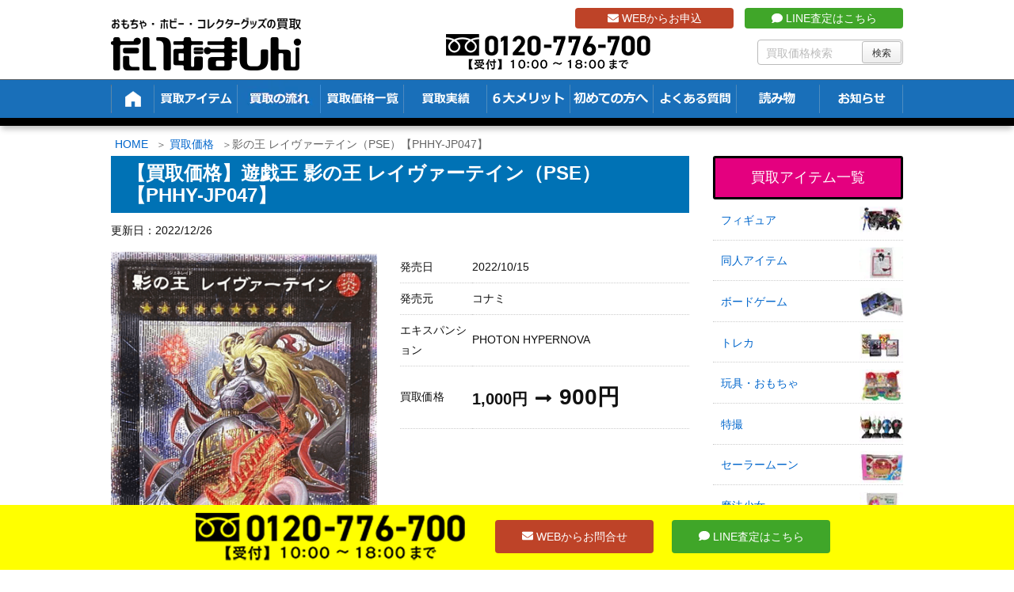

--- FILE ---
content_type: text/html; charset=UTF-8
request_url: https://t-machine.jp/item/93023/
body_size: 46154
content:
<!DOCTYPE html>
<html lang="ja">

  <head prefix="og: http://ogp.me/ns# article: http://ogp.me/ns/article# fb: http://ogp.me/ns/fb#">
      <meta charset="UTF-8" />
    <meta http-equiv="X-UA-Compatible" content="IE=edge" />
    <meta name="viewport" content="width=device-width, initial-scale=1, user-scalable=no" />

    <meta name="author" content="たいむましん" />
    <meta name="robots" content="max-image-preview:large" />

	<!-- This site is optimized with the Yoast SEO plugin v15.1.1 - https://yoast.com/wordpress/plugins/seo/ -->
	<title>【買取価格】影の王 レイヴァーテイン（PSE）【PHHY-JP047】 | 買取専門店 たいむましん</title>
	<meta name="description" content="影の王 レイヴァーテイン（PSE）【PHHY-JP047】 の買取なら「たいむましん」にお任せ下さい。ポケカ・遊戯王・MTGなどトレカの高価買取をいたします。出張費0円の出張買取、送料・手数料0円で全国から買取可能な宅配買取をご用意！ポケモンカード・トレーディングカードを高く売るならたいむましんへ！" />
	<meta name="robots" content="index, follow, max-snippet:-1, max-image-preview:large, max-video-preview:-1" />
	<link rel="canonical" href="https://t-machine.jp/item/93023/" />
	<script type="application/ld+json" class="yoast-schema-graph">{"@context":"https://schema.org","@graph":[{"@type":"WebSite","@id":"https://t-machine.jp/#website","url":"https://t-machine.jp/","name":"\u305f\u3044\u3080\u307e\u3057\u3093","description":"","potentialAction":[{"@type":"SearchAction","target":"https://t-machine.jp/?s={search_term_string}","query-input":"required name=search_term_string"}],"inLanguage":"ja"},{"@type":"ImageObject","@id":"https://t-machine.jp/item/93023/#primaryimage","inLanguage":"ja","url":"https://t-machine.jp/wp-content/uploads/2022/10/kage_no.png","width":370,"height":549,"caption":"\u5f71\u306e\u738b \u30ec\u30a4\u30f4\u30a1\u30fc\u30c6\u30a4\u30f3"},{"@type":"WebPage","@id":"https://t-machine.jp/item/93023/#webpage","url":"https://t-machine.jp/item/93023/","name":"\u3010\u8cb7\u53d6\u4fa1\u683c\u3011\u5f71\u306e\u738b \u30ec\u30a4\u30f4\u30a1\u30fc\u30c6\u30a4\u30f3\uff08PSE\uff09\u3010PHHY-JP047\u3011 | \u8cb7\u53d6\u5c02\u9580\u5e97 \u305f\u3044\u3080\u307e\u3057\u3093","isPartOf":{"@id":"https://t-machine.jp/#website"},"primaryImageOfPage":{"@id":"https://t-machine.jp/item/93023/#primaryimage"},"datePublished":"2022-10-15T07:22:09+00:00","dateModified":"2022-12-26T11:09:31+00:00","description":"\u5f71\u306e\u738b \u30ec\u30a4\u30f4\u30a1\u30fc\u30c6\u30a4\u30f3\uff08PSE\uff09\u3010PHHY-JP047\u3011 \u306e\u8cb7\u53d6\u306a\u3089\u300c\u305f\u3044\u3080\u307e\u3057\u3093\u300d\u306b\u304a\u4efb\u305b\u4e0b\u3055\u3044\u3002\u30dd\u30b1\u30ab\u30fb\u904a\u622f\u738b\u30fbMTG\u306a\u3069\u30c8\u30ec\u30ab\u306e\u9ad8\u4fa1\u8cb7\u53d6\u3092\u3044\u305f\u3057\u307e\u3059\u3002\u51fa\u5f35\u8cbb0\u5186\u306e\u51fa\u5f35\u8cb7\u53d6\u3001\u9001\u6599\u30fb\u624b\u6570\u65990\u5186\u3067\u5168\u56fd\u304b\u3089\u8cb7\u53d6\u53ef\u80fd\u306a\u5b85\u914d\u8cb7\u53d6\u3092\u3054\u7528\u610f\uff01\u30dd\u30b1\u30e2\u30f3\u30ab\u30fc\u30c9\u30fb\u30c8\u30ec\u30fc\u30c7\u30a3\u30f3\u30b0\u30ab\u30fc\u30c9\u3092\u9ad8\u304f\u58f2\u308b\u306a\u3089\u305f\u3044\u3080\u307e\u3057\u3093\u3078\uff01","inLanguage":"ja","potentialAction":[{"@type":"ReadAction","target":["https://t-machine.jp/item/93023/"]}]}]}</script>
	<!-- / Yoast SEO plugin. -->


<link rel="dns-prefetch" href="//fonts.googleapis.com" />
<link rel="dns-prefetch" href="//www.google-analytics.com" />
<link rel="dns-prefetch" href="//youtube.com" />
<link rel="dns-prefetch" href="//platform.twitter.com" />
<link rel="dns-prefetch" href="//connect.facebook.net" />

<meta property="og:type" content="article" />
<meta property="og:url" content="https://t-machine.jp/item/93023/" />
<meta property="og:title" content="【買取価格】影の王 レイヴァーテイン（PSE）【PHHY-JP047】 | 買取専門店 たいむましん" />
<meta property="og:description" content="" />
<meta property="og:image" content="https://t-machine.jp/wp-content/uploads/2022/10/kage_no.png" />
<meta property="og:site_name" content="たいむましん | " />
<meta property="og:locale" content="ja_JP" />
<meta property="article:published_time" content="2022-10-15T16:22:09Z" />
<meta property="article:modified_time" content="2022-12-26T20:09:31Z" />
<meta name="twitter:card" content="photo" />
<meta name="twitter:url" content="https://t-machine.jp/item/93023/" />
<meta name="twitter:title" content="【買取価格】影の王 レイヴァーテイン（PSE）【PHHY-JP047】 | 買取専門店 たいむましん" />
<meta name="twitter:description" content="" />
<meta name="twitter:image" content="https://t-machine.jp/wp-content/uploads/2022/10/kage_no.png" />
<meta name="twitter:domain" content="t-machine.jp" />
<meta name="twitter:creator" content="@Time_Machine_Go" />
<meta name="twitter:site" content="@Time_Machine_Go" />
<link rel="pingback" href="https://t-machine.jp/xmlrpc.php" />
<link rel="alternate" type="application/rss+xml" title="たいむましん RSS Feed" href="https://t-machine.jp/feed/" />
<link rel="alternate" type="application/atom+xml" title="たいむましん Atom Feed" href="https://t-machine.jp/feed/atom/" />
<link rel="icon" href="https://t-machine.jp/wp-content/themes/wpthkch/images/favicon.ico" />
<link rel="apple-touch-icon-precomposed" href="https://t-machine.jp/wp-content/themes/wpthkch/images/apple-touch-icon-precomposed.png" />
<link rel="stylesheet" id="mci-footnotes-jquery-tooltips-pagelayout-none-css" href="//t-machine.jp/wp-content/plugins/footnotes/css/footnotes-jqttbrpl0.min.css" media="all" />
<link data-minify="1" rel="stylesheet" id="snow-monkey-blocks/child-pages/nopro-css" href="https://t-machine.jp/wp-content/cache/min/1/wp-content/plugins/snow-monkey-blocks/dist/block/child-pages/nopro.css?ver=1761536117" media="all" />
<link data-minify="1" rel="stylesheet" id="snow-monkey-blocks/contents-outline/nopro-css" href="https://t-machine.jp/wp-content/cache/min/1/wp-content/plugins/snow-monkey-blocks/dist/block/contents-outline/nopro.css?ver=1761536117" media="all" />
<link data-minify="1" rel="stylesheet" id="snow-monkey-blocks/like-me-box/nopro-css" href="https://t-machine.jp/wp-content/cache/min/1/wp-content/plugins/snow-monkey-blocks/dist/block/like-me-box/nopro.css?ver=1761536117" media="all" />
<link data-minify="1" rel="stylesheet" id="snow-monkey-blocks/pickup-slider/nopro-css" href="https://t-machine.jp/wp-content/cache/min/1/wp-content/plugins/snow-monkey-blocks/dist/block/pickup-slider/nopro.css?ver=1761536117" media="all" />
<link data-minify="1" rel="stylesheet" id="snow-monkey-blocks/recent-posts/nopro-css" href="https://t-machine.jp/wp-content/cache/min/1/wp-content/plugins/snow-monkey-blocks/dist/block/recent-posts/nopro.css?ver=1761536117" media="all" />
<link data-minify="1" rel="stylesheet" id="snow-monkey-blocks/rss/nopro-css" href="https://t-machine.jp/wp-content/cache/min/1/wp-content/plugins/snow-monkey-blocks/dist/block/rss/nopro.css?ver=1761536117" media="all" />
<link data-minify="1" rel="stylesheet" id="snow-monkey-blocks/taxonomy-posts/nopro-css" href="https://t-machine.jp/wp-content/cache/min/1/wp-content/plugins/snow-monkey-blocks/dist/block/taxonomy-posts/nopro.css?ver=1761536117" media="all" />
<link data-minify="1" rel="stylesheet" id="snow-monkey-blocks/taxonomy-terms/nopro-css" href="https://t-machine.jp/wp-content/cache/min/1/wp-content/plugins/snow-monkey-blocks/dist/block/taxonomy-terms/nopro.css?ver=1761536117" media="all" />
<link rel="stylesheet" id="wp-block-library-css" href="//t-machine.jp/wp-includes/css/dist/block-library/style.min.css" media="all" />
<link data-minify="1" rel="stylesheet" id="snow-monkey-blocks/accordion-css" href="https://t-machine.jp/wp-content/cache/min/1/wp-content/plugins/snow-monkey-blocks/dist/block/accordion/style.css?ver=1761536117" media="all" />
<link data-minify="1" rel="stylesheet" id="snow-monkey-blocks/alert-css" href="https://t-machine.jp/wp-content/cache/min/1/wp-content/plugins/snow-monkey-blocks/dist/block/alert/style.css?ver=1761536117" media="all" />
<link data-minify="1" rel="stylesheet" id="snow-monkey-blocks/balloon-css" href="https://t-machine.jp/wp-content/cache/min/1/wp-content/plugins/snow-monkey-blocks/dist/block/balloon/style.css?ver=1761536117" media="all" />
<link data-minify="1" rel="stylesheet" id="snow-monkey-blocks/box-css" href="https://t-machine.jp/wp-content/cache/min/1/wp-content/plugins/snow-monkey-blocks/dist/block/box/style.css?ver=1761536117" media="all" />
<link data-minify="1" rel="stylesheet" id="snow-monkey-blocks/btn-css" href="https://t-machine.jp/wp-content/cache/min/1/wp-content/plugins/snow-monkey-blocks/dist/block/btn/style.css?ver=1761536117" media="all" />
<link data-minify="1" rel="stylesheet" id="snow-monkey-blocks/btn-box-css" href="https://t-machine.jp/wp-content/cache/min/1/wp-content/plugins/snow-monkey-blocks/dist/block/btn-box/style.css?ver=1761536117" media="all" />
<link data-minify="1" rel="stylesheet" id="snow-monkey-blocks/buttons-css" href="https://t-machine.jp/wp-content/cache/min/1/wp-content/plugins/snow-monkey-blocks/dist/block/buttons/style.css?ver=1761536117" media="all" />
<link data-minify="1" rel="stylesheet" id="snow-monkey-blocks/categories-list-css" href="https://t-machine.jp/wp-content/cache/min/1/wp-content/plugins/snow-monkey-blocks/dist/block/categories-list/style.css?ver=1761536117" media="all" />
<link data-minify="1" rel="stylesheet" id="snow-monkey-blocks/container-css" href="https://t-machine.jp/wp-content/cache/min/1/wp-content/plugins/snow-monkey-blocks/dist/block/container/style.css?ver=1761536117" media="all" />
<link data-minify="1" rel="stylesheet" id="snow-monkey-blocks/countdown-css" href="https://t-machine.jp/wp-content/cache/min/1/wp-content/plugins/snow-monkey-blocks/dist/block/countdown/style.css?ver=1761536117" media="all" />
<link data-minify="1" rel="stylesheet" id="snow-monkey-blocks/directory-structure-css" href="https://t-machine.jp/wp-content/cache/min/1/wp-content/plugins/snow-monkey-blocks/dist/block/directory-structure/style.css?ver=1761536117" media="all" />
<link data-minify="1" rel="stylesheet" id="snow-monkey-blocks/evaluation-star-css" href="https://t-machine.jp/wp-content/cache/min/1/wp-content/plugins/snow-monkey-blocks/dist/block/evaluation-star/style.css?ver=1761536117" media="all" />
<link data-minify="1" rel="stylesheet" id="snow-monkey-blocks/faq-css" href="https://t-machine.jp/wp-content/cache/min/1/wp-content/plugins/snow-monkey-blocks/dist/block/faq/style.css?ver=1761536117" media="all" />
<link data-minify="1" rel="stylesheet" id="snow-monkey-blocks/information-css" href="https://t-machine.jp/wp-content/cache/min/1/wp-content/plugins/snow-monkey-blocks/dist/block/information/style.css?ver=1761536117" media="all" />
<link data-minify="1" rel="stylesheet" id="snow-monkey-blocks/items-css" href="https://t-machine.jp/wp-content/cache/min/1/wp-content/plugins/snow-monkey-blocks/dist/block/items/style.css?ver=1761536117" media="all" />
<link data-minify="1" rel="stylesheet" id="snow-monkey-blocks/list-css" href="https://t-machine.jp/wp-content/cache/min/1/wp-content/plugins/snow-monkey-blocks/dist/block/list/style.css?ver=1761536117" media="all" />
<link data-minify="1" rel="stylesheet" id="snow-monkey-blocks/media-text-css" href="https://t-machine.jp/wp-content/cache/min/1/wp-content/plugins/snow-monkey-blocks/dist/block/media-text/style.css?ver=1761536117" media="all" />
<link data-minify="1" rel="stylesheet" id="snow-monkey-blocks/panels-css" href="https://t-machine.jp/wp-content/cache/min/1/wp-content/plugins/snow-monkey-blocks/dist/block/panels/style.css?ver=1761536117" media="all" />
<link data-minify="1" rel="stylesheet" id="snow-monkey-blocks/price-menu-css" href="https://t-machine.jp/wp-content/cache/min/1/wp-content/plugins/snow-monkey-blocks/dist/block/price-menu/style.css?ver=1761536117" media="all" />
<link data-minify="1" rel="stylesheet" id="snow-monkey-blocks/pricing-table-css" href="https://t-machine.jp/wp-content/cache/min/1/wp-content/plugins/snow-monkey-blocks/dist/block/pricing-table/style.css?ver=1761536117" media="all" />
<link data-minify="1" rel="stylesheet" id="snow-monkey-blocks/rating-box-css" href="https://t-machine.jp/wp-content/cache/min/1/wp-content/plugins/snow-monkey-blocks/dist/block/rating-box/style.css?ver=1761536117" media="all" />
<link data-minify="1" rel="stylesheet" id="snow-monkey-blocks/section-css" href="https://t-machine.jp/wp-content/cache/min/1/wp-content/plugins/snow-monkey-blocks/dist/block/section/style.css?ver=1761536117" media="all" />
<link data-minify="1" rel="stylesheet" id="snow-monkey-blocks/section-break-the-grid-css" href="https://t-machine.jp/wp-content/cache/min/1/wp-content/plugins/snow-monkey-blocks/dist/block/section-break-the-grid/style.css?ver=1761536117" media="all" />
<link data-minify="1" rel="stylesheet" id="snow-monkey-blocks/section-side-heading-css" href="https://t-machine.jp/wp-content/cache/min/1/wp-content/plugins/snow-monkey-blocks/dist/block/section-side-heading/style.css?ver=1761536117" media="all" />
<link data-minify="1" rel="stylesheet" id="snow-monkey-blocks/section-with-bgimage-css" href="https://t-machine.jp/wp-content/cache/min/1/wp-content/plugins/snow-monkey-blocks/dist/block/section-with-bgimage/style.css?ver=1761536117" media="all" />
<link data-minify="1" rel="stylesheet" id="snow-monkey-blocks/section-with-bgvideo-css" href="https://t-machine.jp/wp-content/cache/min/1/wp-content/plugins/snow-monkey-blocks/dist/block/section-with-bgvideo/style.css?ver=1761536117" media="all" />
<link data-minify="1" rel="stylesheet" id="slick-carousel-css" href="https://t-machine.jp/wp-content/cache/min/1/wp-content/plugins/snow-monkey-blocks/dist/packages/slick/slick.css?ver=1761536117" media="all" />
<link data-minify="1" rel="stylesheet" id="slick-carousel-theme-css" href="https://t-machine.jp/wp-content/cache/min/1/wp-content/plugins/snow-monkey-blocks/dist/packages/slick/slick-theme.css?ver=1761536117" media="all" />
<link data-minify="1" rel="stylesheet" id="snow-monkey-blocks/slider-css" href="https://t-machine.jp/wp-content/cache/min/1/wp-content/plugins/snow-monkey-blocks/dist/block/slider/style.css?ver=1761536117" media="all" />
<link data-minify="1" rel="stylesheet" id="spider-css" href="https://t-machine.jp/wp-content/cache/min/1/wp-content/plugins/snow-monkey-blocks/dist/packages/spider/dist/css/spider.css?ver=1761536117" media="all" />
<link data-minify="1" rel="stylesheet" id="snow-monkey-blocks/spider-contents-slider-css" href="https://t-machine.jp/wp-content/cache/min/1/wp-content/plugins/snow-monkey-blocks/dist/block/spider-contents-slider/style.css?ver=1761536117" media="all" />
<link data-minify="1" rel="stylesheet" id="snow-monkey-blocks/spider-pickup-slider-css" href="https://t-machine.jp/wp-content/cache/min/1/wp-content/plugins/snow-monkey-blocks/dist/block/spider-pickup-slider/style.css?ver=1761536117" media="all" />
<link data-minify="1" rel="stylesheet" id="snow-monkey-blocks/spider-slider-css" href="https://t-machine.jp/wp-content/cache/min/1/wp-content/plugins/snow-monkey-blocks/dist/block/spider-slider/style.css?ver=1761536117" media="all" />
<link data-minify="1" rel="stylesheet" id="snow-monkey-blocks/step-css" href="https://t-machine.jp/wp-content/cache/min/1/wp-content/plugins/snow-monkey-blocks/dist/block/step/style.css?ver=1761536117" media="all" />
<link data-minify="1" rel="stylesheet" id="snow-monkey-blocks/tabs-css" href="https://t-machine.jp/wp-content/cache/min/1/wp-content/plugins/snow-monkey-blocks/dist/block/tabs/style.css?ver=1761536117" media="all" />
<link data-minify="1" rel="stylesheet" id="snow-monkey-blocks/taxonomy-terms-css" href="https://t-machine.jp/wp-content/cache/min/1/wp-content/plugins/snow-monkey-blocks/dist/block/taxonomy-terms/style.css?ver=1761536117" media="all" />
<link data-minify="1" rel="stylesheet" id="snow-monkey-blocks/testimonial-css" href="https://t-machine.jp/wp-content/cache/min/1/wp-content/plugins/snow-monkey-blocks/dist/block/testimonial/style.css?ver=1761536117" media="all" />
<link data-minify="1" rel="stylesheet" id="snow-monkey-blocks/thumbnail-gallery-css" href="https://t-machine.jp/wp-content/cache/min/1/wp-content/plugins/snow-monkey-blocks/dist/block/thumbnail-gallery/style.css?ver=1761536117" media="all" />
<link data-minify="1" rel="stylesheet" id="snow-monkey-blocks-fallback-css" href="https://t-machine.jp/wp-content/cache/min/1/wp-content/plugins/snow-monkey-blocks/dist/css/fallback.css?ver=1761536117" media="all" />
<link data-minify="1" rel="stylesheet" id="snow-monkey-blocks-css" href="https://t-machine.jp/wp-content/cache/min/1/wp-content/plugins/snow-monkey-blocks/dist/css/blocks.css?ver=1761536117" media="all" />
<style id="global-styles-inline-css">
body{--wp--preset--color--black: #000000;--wp--preset--color--cyan-bluish-gray: #abb8c3;--wp--preset--color--white: #ffffff;--wp--preset--color--pale-pink: #f78da7;--wp--preset--color--vivid-red: #cf2e2e;--wp--preset--color--luminous-vivid-orange: #ff6900;--wp--preset--color--luminous-vivid-amber: #fcb900;--wp--preset--color--light-green-cyan: #7bdcb5;--wp--preset--color--vivid-green-cyan: #00d084;--wp--preset--color--pale-cyan-blue: #8ed1fc;--wp--preset--color--vivid-cyan-blue: #0693e3;--wp--preset--color--vivid-purple: #9b51e0;--wp--preset--gradient--vivid-cyan-blue-to-vivid-purple: linear-gradient(135deg,rgba(6,147,227,1) 0%,rgb(155,81,224) 100%);--wp--preset--gradient--light-green-cyan-to-vivid-green-cyan: linear-gradient(135deg,rgb(122,220,180) 0%,rgb(0,208,130) 100%);--wp--preset--gradient--luminous-vivid-amber-to-luminous-vivid-orange: linear-gradient(135deg,rgba(252,185,0,1) 0%,rgba(255,105,0,1) 100%);--wp--preset--gradient--luminous-vivid-orange-to-vivid-red: linear-gradient(135deg,rgba(255,105,0,1) 0%,rgb(207,46,46) 100%);--wp--preset--gradient--very-light-gray-to-cyan-bluish-gray: linear-gradient(135deg,rgb(238,238,238) 0%,rgb(169,184,195) 100%);--wp--preset--gradient--cool-to-warm-spectrum: linear-gradient(135deg,rgb(74,234,220) 0%,rgb(151,120,209) 20%,rgb(207,42,186) 40%,rgb(238,44,130) 60%,rgb(251,105,98) 80%,rgb(254,248,76) 100%);--wp--preset--gradient--blush-light-purple: linear-gradient(135deg,rgb(255,206,236) 0%,rgb(152,150,240) 100%);--wp--preset--gradient--blush-bordeaux: linear-gradient(135deg,rgb(254,205,165) 0%,rgb(254,45,45) 50%,rgb(107,0,62) 100%);--wp--preset--gradient--luminous-dusk: linear-gradient(135deg,rgb(255,203,112) 0%,rgb(199,81,192) 50%,rgb(65,88,208) 100%);--wp--preset--gradient--pale-ocean: linear-gradient(135deg,rgb(255,245,203) 0%,rgb(182,227,212) 50%,rgb(51,167,181) 100%);--wp--preset--gradient--electric-grass: linear-gradient(135deg,rgb(202,248,128) 0%,rgb(113,206,126) 100%);--wp--preset--gradient--midnight: linear-gradient(135deg,rgb(2,3,129) 0%,rgb(40,116,252) 100%);--wp--preset--duotone--dark-grayscale: url("#wp-duotone-dark-grayscale");--wp--preset--duotone--grayscale: url("#wp-duotone-grayscale");--wp--preset--duotone--purple-yellow: url("#wp-duotone-purple-yellow");--wp--preset--duotone--blue-red: url("#wp-duotone-blue-red");--wp--preset--duotone--midnight: url("#wp-duotone-midnight");--wp--preset--duotone--magenta-yellow: url("#wp-duotone-magenta-yellow");--wp--preset--duotone--purple-green: url("#wp-duotone-purple-green");--wp--preset--duotone--blue-orange: url("#wp-duotone-blue-orange");--wp--preset--font-size--small: 13px;--wp--preset--font-size--medium: 20px;--wp--preset--font-size--large: 36px;--wp--preset--font-size--x-large: 42px;}.has-black-color{color: var(--wp--preset--color--black) !important;}.has-cyan-bluish-gray-color{color: var(--wp--preset--color--cyan-bluish-gray) !important;}.has-white-color{color: var(--wp--preset--color--white) !important;}.has-pale-pink-color{color: var(--wp--preset--color--pale-pink) !important;}.has-vivid-red-color{color: var(--wp--preset--color--vivid-red) !important;}.has-luminous-vivid-orange-color{color: var(--wp--preset--color--luminous-vivid-orange) !important;}.has-luminous-vivid-amber-color{color: var(--wp--preset--color--luminous-vivid-amber) !important;}.has-light-green-cyan-color{color: var(--wp--preset--color--light-green-cyan) !important;}.has-vivid-green-cyan-color{color: var(--wp--preset--color--vivid-green-cyan) !important;}.has-pale-cyan-blue-color{color: var(--wp--preset--color--pale-cyan-blue) !important;}.has-vivid-cyan-blue-color{color: var(--wp--preset--color--vivid-cyan-blue) !important;}.has-vivid-purple-color{color: var(--wp--preset--color--vivid-purple) !important;}.has-black-background-color{background-color: var(--wp--preset--color--black) !important;}.has-cyan-bluish-gray-background-color{background-color: var(--wp--preset--color--cyan-bluish-gray) !important;}.has-white-background-color{background-color: var(--wp--preset--color--white) !important;}.has-pale-pink-background-color{background-color: var(--wp--preset--color--pale-pink) !important;}.has-vivid-red-background-color{background-color: var(--wp--preset--color--vivid-red) !important;}.has-luminous-vivid-orange-background-color{background-color: var(--wp--preset--color--luminous-vivid-orange) !important;}.has-luminous-vivid-amber-background-color{background-color: var(--wp--preset--color--luminous-vivid-amber) !important;}.has-light-green-cyan-background-color{background-color: var(--wp--preset--color--light-green-cyan) !important;}.has-vivid-green-cyan-background-color{background-color: var(--wp--preset--color--vivid-green-cyan) !important;}.has-pale-cyan-blue-background-color{background-color: var(--wp--preset--color--pale-cyan-blue) !important;}.has-vivid-cyan-blue-background-color{background-color: var(--wp--preset--color--vivid-cyan-blue) !important;}.has-vivid-purple-background-color{background-color: var(--wp--preset--color--vivid-purple) !important;}.has-black-border-color{border-color: var(--wp--preset--color--black) !important;}.has-cyan-bluish-gray-border-color{border-color: var(--wp--preset--color--cyan-bluish-gray) !important;}.has-white-border-color{border-color: var(--wp--preset--color--white) !important;}.has-pale-pink-border-color{border-color: var(--wp--preset--color--pale-pink) !important;}.has-vivid-red-border-color{border-color: var(--wp--preset--color--vivid-red) !important;}.has-luminous-vivid-orange-border-color{border-color: var(--wp--preset--color--luminous-vivid-orange) !important;}.has-luminous-vivid-amber-border-color{border-color: var(--wp--preset--color--luminous-vivid-amber) !important;}.has-light-green-cyan-border-color{border-color: var(--wp--preset--color--light-green-cyan) !important;}.has-vivid-green-cyan-border-color{border-color: var(--wp--preset--color--vivid-green-cyan) !important;}.has-pale-cyan-blue-border-color{border-color: var(--wp--preset--color--pale-cyan-blue) !important;}.has-vivid-cyan-blue-border-color{border-color: var(--wp--preset--color--vivid-cyan-blue) !important;}.has-vivid-purple-border-color{border-color: var(--wp--preset--color--vivid-purple) !important;}.has-vivid-cyan-blue-to-vivid-purple-gradient-background{background: var(--wp--preset--gradient--vivid-cyan-blue-to-vivid-purple) !important;}.has-light-green-cyan-to-vivid-green-cyan-gradient-background{background: var(--wp--preset--gradient--light-green-cyan-to-vivid-green-cyan) !important;}.has-luminous-vivid-amber-to-luminous-vivid-orange-gradient-background{background: var(--wp--preset--gradient--luminous-vivid-amber-to-luminous-vivid-orange) !important;}.has-luminous-vivid-orange-to-vivid-red-gradient-background{background: var(--wp--preset--gradient--luminous-vivid-orange-to-vivid-red) !important;}.has-very-light-gray-to-cyan-bluish-gray-gradient-background{background: var(--wp--preset--gradient--very-light-gray-to-cyan-bluish-gray) !important;}.has-cool-to-warm-spectrum-gradient-background{background: var(--wp--preset--gradient--cool-to-warm-spectrum) !important;}.has-blush-light-purple-gradient-background{background: var(--wp--preset--gradient--blush-light-purple) !important;}.has-blush-bordeaux-gradient-background{background: var(--wp--preset--gradient--blush-bordeaux) !important;}.has-luminous-dusk-gradient-background{background: var(--wp--preset--gradient--luminous-dusk) !important;}.has-pale-ocean-gradient-background{background: var(--wp--preset--gradient--pale-ocean) !important;}.has-electric-grass-gradient-background{background: var(--wp--preset--gradient--electric-grass) !important;}.has-midnight-gradient-background{background: var(--wp--preset--gradient--midnight) !important;}.has-small-font-size{font-size: var(--wp--preset--font-size--small) !important;}.has-medium-font-size{font-size: var(--wp--preset--font-size--medium) !important;}.has-large-font-size{font-size: var(--wp--preset--font-size--large) !important;}.has-x-large-font-size{font-size: var(--wp--preset--font-size--x-large) !important;}
</style>
<link data-minify="1" rel="stylesheet" id="contact-form-7-css" href="https://t-machine.jp/wp-content/cache/min/1/wp-content/plugins/contact-form-7/includes/css/styles.css?ver=1761536117" media="all" />
<link data-minify="1" rel="stylesheet" id="contact-form-7-confirm-css" href="https://t-machine.jp/wp-content/cache/min/1/wp-content/plugins/contact-form-7-add-confirm/includes/css/styles.css?ver=1761536117" media="all" />
<link data-minify="1" rel="stylesheet" id="pz-linkcard-css" href="https://t-machine.jp/wp-content/cache/min/1/wp-content/uploads/pz-linkcard/style.css?ver=1761536117" media="all" />
<link rel="stylesheet" id="toc-screen-css" href="//t-machine.jp/wp-content/plugins/table-of-contents-plus/screen.min.css" media="all" />
<link data-minify="1" rel="stylesheet" id="slb_core-css" href="https://t-machine.jp/wp-content/cache/min/1/wp-content/plugins/simple-lightbox/client/css/app.css?ver=1761536117" media="all" />
<link rel="stylesheet" id="wpthk-css" href="//t-machine.jp/wp-content/themes/wpthk/style.min.css" media="all" />
<link data-minify="1" rel="stylesheet" id="wpthkch-css" href="https://t-machine.jp/wp-content/cache/min/1/wp-content/themes/wpthkch/style.css?ver=1761536117" media="all" />
<noscript><link rel="stylesheet" id="async-css" href="//t-machine.jp/wp-content/themes/wpthk/style.async.min.css" media="all" /></noscript>
<script src="//t-machine.jp/wp-includes/js/jquery/jquery.min.js" id="jquery-core-js"></script>
<script src="//t-machine.jp/wp-includes/js/jquery/jquery-migrate.min.js" id="jquery-migrate-js"></script>
<script src="//t-machine.jp/wp-content/plugins/footnotes/js/jquery.tools.min.js" id="mci-footnotes-jquery-tools-js"></script>
<script data-minify="1" src="https://t-machine.jp/wp-content/cache/min/1/wp-content/plugins/snow-monkey-blocks/dist/packages/spider/dist/js/spider.js?ver=1761536117" id="spider-js"></script>
<script data-minify="1" src="https://t-machine.jp/wp-content/cache/min/1/wp-content/plugins/snow-monkey-blocks/dist/block/spider-pickup-slider/script.js?ver=1761536117" id="snow-monkey-blocks/spider-pickup-slider-js"></script>
<script data-minify="1" src="https://t-machine.jp/wp-content/cache/min/1/wp-content/plugins/snow-monkey-blocks/dist/block/spider-slider/script.js?ver=1761536117" id="snow-monkey-blocks/spider-slider-js"></script>
<script src="//t-machine.jp/wp-content/themes/wpthk/js/wpthk.async.min.js" id="async-js" async defer></script>
<link rel="https://api.w.org/" href="https://t-machine.jp/wp-json/" /><link rel="alternate" type="application/json" href="https://t-machine.jp/wp-json/wp/v2/item_entry/93023" /><link rel="alternate" type="application/json+oembed" href="https://t-machine.jp/wp-json/oembed/1.0/embed?url=https%3A%2F%2Ft-machine.jp%2Fitem%2F93023%2F" />
<link rel="alternate" type="text/xml+oembed" href="https://t-machine.jp/wp-json/oembed/1.0/embed?url=https%3A%2F%2Ft-machine.jp%2Fitem%2F93023%2F&#038;format=xml" />
<style>div#toc_container {background: #f2f2f2;border: 1px solid #aaaaaa;width: 75%;}</style><link rel="preload" href="https://t-machine.jp/wp-content/uploads/2022/10/kage_no.png" as="image" />
<script type="application/ld+json">
{
  "@context": "https://schema.org/", 
  "@type": "Product", 
  "name": "おもちゃ・ホビー・コレクターグッズの買取 たいむましん",
  "image": "https://t-machine.jp/",
  "description": "昭和のキャラクターグッズや懐かしのアニメグッズを買取しています。また当時のおもちゃやDVDなど関連アイテムを高価買取致します。",
  "brand": {
    "@type": "Brand",
    "name": "おもちゃ・ホビー・コレクターグッズの買取 たいむましん"
  },
  "aggregateRating": {
    "@type": "AggregateRating",
    "ratingValue": "4.89",
    "bestRating": "5",
    "worstRating": "1",
    "ratingCount": "304"
  },
  "review": {
    "@type": "Review",
    "name": "むさしまる。",
    "reviewBody": "ポケモンの旧裏カードを買取にだしましたが、自分が思っていた金額以上に買取して頂きました。他社様でも１度査定して頂きましたが、約3倍の買取金額に満足しております。",
    "author": {"@type": "Person", "name": "おもちゃ・ホビー・コレクターグッズの買取 たいむましん"}
  }
}
</script><style media="all">
/* <![CDATA[ */
@import url("https://t-machine.jp/wp-content/plugins/wp-table-reloaded/css/plugin.css?ver=1.9.4");
@import url("https://t-machine.jp/wp-content/plugins/wp-table-reloaded/css/datatables.css?ver=1.9.4");
/* ]]> */
</style><style>.wp-block-gallery.is-cropped .blocks-gallery-item picture{height:100%;width:100%;}</style><style>.saboxplugin-wrap{-webkit-box-sizing:border-box;-moz-box-sizing:border-box;-ms-box-sizing:border-box;box-sizing:border-box;border:1px solid #eee;width:100%;clear:both;display:block;overflow:hidden;word-wrap:break-word;position:relative}.saboxplugin-wrap .saboxplugin-gravatar{float:left;padding:0 20px 20px 20px}.saboxplugin-wrap .saboxplugin-gravatar img{max-width:100px;height:auto;border-radius:0;}.saboxplugin-wrap .saboxplugin-authorname{font-size:18px;line-height:1;margin:20px 0 0 20px;display:block}.saboxplugin-wrap .saboxplugin-authorname a{text-decoration:none}.saboxplugin-wrap .saboxplugin-authorname a:focus{outline:0}.saboxplugin-wrap .saboxplugin-desc{display:block;margin:5px 20px}.saboxplugin-wrap .saboxplugin-desc a{text-decoration:underline}.saboxplugin-wrap .saboxplugin-desc p{margin:5px 0 12px}.saboxplugin-wrap .saboxplugin-web{margin:0 20px 15px;text-align:left}.saboxplugin-wrap .sab-web-position{text-align:right}.saboxplugin-wrap .saboxplugin-web a{color:#ccc;text-decoration:none}.saboxplugin-wrap .saboxplugin-socials{position:relative;display:block;background:#fcfcfc;padding:5px;border-top:1px solid #eee}.saboxplugin-wrap .saboxplugin-socials a svg{width:20px;height:20px}.saboxplugin-wrap .saboxplugin-socials a svg .st2{fill:#fff; transform-origin:center center;}.saboxplugin-wrap .saboxplugin-socials a svg .st1{fill:rgba(0,0,0,.3)}.saboxplugin-wrap .saboxplugin-socials a:hover{opacity:.8;-webkit-transition:opacity .4s;-moz-transition:opacity .4s;-o-transition:opacity .4s;transition:opacity .4s;box-shadow:none!important;-webkit-box-shadow:none!important}.saboxplugin-wrap .saboxplugin-socials .saboxplugin-icon-color{box-shadow:none;padding:0;border:0;-webkit-transition:opacity .4s;-moz-transition:opacity .4s;-o-transition:opacity .4s;transition:opacity .4s;display:inline-block;color:#fff;font-size:0;text-decoration:inherit;margin:5px;-webkit-border-radius:0;-moz-border-radius:0;-ms-border-radius:0;-o-border-radius:0;border-radius:0;overflow:hidden}.saboxplugin-wrap .saboxplugin-socials .saboxplugin-icon-grey{text-decoration:inherit;box-shadow:none;position:relative;display:-moz-inline-stack;display:inline-block;vertical-align:middle;zoom:1;margin:10px 5px;color:#444;fill:#444}.clearfix:after,.clearfix:before{content:" ";display:table;line-height:0;clear:both}.ie7 .clearfix{zoom:1}.saboxplugin-socials.sabox-colored .saboxplugin-icon-color .sab-twitch{border-color:#38245c}.saboxplugin-socials.sabox-colored .saboxplugin-icon-color .sab-addthis{border-color:#e91c00}.saboxplugin-socials.sabox-colored .saboxplugin-icon-color .sab-behance{border-color:#003eb0}.saboxplugin-socials.sabox-colored .saboxplugin-icon-color .sab-delicious{border-color:#06c}.saboxplugin-socials.sabox-colored .saboxplugin-icon-color .sab-deviantart{border-color:#036824}.saboxplugin-socials.sabox-colored .saboxplugin-icon-color .sab-digg{border-color:#00327c}.saboxplugin-socials.sabox-colored .saboxplugin-icon-color .sab-dribbble{border-color:#ba1655}.saboxplugin-socials.sabox-colored .saboxplugin-icon-color .sab-facebook{border-color:#1e2e4f}.saboxplugin-socials.sabox-colored .saboxplugin-icon-color .sab-flickr{border-color:#003576}.saboxplugin-socials.sabox-colored .saboxplugin-icon-color .sab-github{border-color:#264874}.saboxplugin-socials.sabox-colored .saboxplugin-icon-color .sab-google{border-color:#0b51c5}.saboxplugin-socials.sabox-colored .saboxplugin-icon-color .sab-googleplus{border-color:#96271a}.saboxplugin-socials.sabox-colored .saboxplugin-icon-color .sab-html5{border-color:#902e13}.saboxplugin-socials.sabox-colored .saboxplugin-icon-color .sab-instagram{border-color:#1630aa}.saboxplugin-socials.sabox-colored .saboxplugin-icon-color .sab-linkedin{border-color:#00344f}.saboxplugin-socials.sabox-colored .saboxplugin-icon-color .sab-pinterest{border-color:#5b040e}.saboxplugin-socials.sabox-colored .saboxplugin-icon-color .sab-reddit{border-color:#992900}.saboxplugin-socials.sabox-colored .saboxplugin-icon-color .sab-rss{border-color:#a43b0a}.saboxplugin-socials.sabox-colored .saboxplugin-icon-color .sab-sharethis{border-color:#5d8420}.saboxplugin-socials.sabox-colored .saboxplugin-icon-color .sab-skype{border-color:#00658a}.saboxplugin-socials.sabox-colored .saboxplugin-icon-color .sab-soundcloud{border-color:#995200}.saboxplugin-socials.sabox-colored .saboxplugin-icon-color .sab-spotify{border-color:#0f612c}.saboxplugin-socials.sabox-colored .saboxplugin-icon-color .sab-stackoverflow{border-color:#a95009}.saboxplugin-socials.sabox-colored .saboxplugin-icon-color .sab-steam{border-color:#006388}.saboxplugin-socials.sabox-colored .saboxplugin-icon-color .sab-user_email{border-color:#b84e05}.saboxplugin-socials.sabox-colored .saboxplugin-icon-color .sab-stumbleUpon{border-color:#9b280e}.saboxplugin-socials.sabox-colored .saboxplugin-icon-color .sab-tumblr{border-color:#10151b}.saboxplugin-socials.sabox-colored .saboxplugin-icon-color .sab-twitter{border-color:#0967a0}.saboxplugin-socials.sabox-colored .saboxplugin-icon-color .sab-vimeo{border-color:#0d7091}.saboxplugin-socials.sabox-colored .saboxplugin-icon-color .sab-windows{border-color:#003f71}.saboxplugin-socials.sabox-colored .saboxplugin-icon-color .sab-whatsapp{border-color:#003f71}.saboxplugin-socials.sabox-colored .saboxplugin-icon-color .sab-wordpress{border-color:#0f3647}.saboxplugin-socials.sabox-colored .saboxplugin-icon-color .sab-yahoo{border-color:#14002d}.saboxplugin-socials.sabox-colored .saboxplugin-icon-color .sab-youtube{border-color:#900}.saboxplugin-socials.sabox-colored .saboxplugin-icon-color .sab-xing{border-color:#000202}.saboxplugin-socials.sabox-colored .saboxplugin-icon-color .sab-mixcloud{border-color:#2475a0}.saboxplugin-socials.sabox-colored .saboxplugin-icon-color .sab-vk{border-color:#243549}.saboxplugin-socials.sabox-colored .saboxplugin-icon-color .sab-medium{border-color:#00452c}.saboxplugin-socials.sabox-colored .saboxplugin-icon-color .sab-quora{border-color:#420e00}.saboxplugin-socials.sabox-colored .saboxplugin-icon-color .sab-meetup{border-color:#9b181c}.saboxplugin-socials.sabox-colored .saboxplugin-icon-color .sab-goodreads{border-color:#000}.saboxplugin-socials.sabox-colored .saboxplugin-icon-color .sab-snapchat{border-color:#999700}.saboxplugin-socials.sabox-colored .saboxplugin-icon-color .sab-500px{border-color:#00557f}.saboxplugin-socials.sabox-colored .saboxplugin-icon-color .sab-mastodont{border-color:#185886}.sabox-plus-item{margin-bottom:20px}@media screen and (max-width:480px){.saboxplugin-wrap{text-align:center}.saboxplugin-wrap .saboxplugin-gravatar{float:none;padding:20px 0;text-align:center;margin:0 auto;display:block}.saboxplugin-wrap .saboxplugin-gravatar img{float:none;display:inline-block;display:-moz-inline-stack;vertical-align:middle;zoom:1}.saboxplugin-wrap .saboxplugin-desc{margin:0 10px 20px;text-align:center}.saboxplugin-wrap .saboxplugin-authorname{text-align:center;margin:10px 0 20px}}body .saboxplugin-authorname a,body .saboxplugin-authorname a:hover{box-shadow:none;-webkit-box-shadow:none}a.sab-profile-edit{font-size:16px!important;line-height:1!important}.sab-edit-settings a,a.sab-profile-edit{color:#0073aa!important;box-shadow:none!important;-webkit-box-shadow:none!important}.sab-edit-settings{margin-right:15px;position:absolute;right:0;z-index:2;bottom:10px;line-height:20px}.sab-edit-settings i{margin-left:5px}.saboxplugin-socials{line-height:1!important}.rtl .saboxplugin-wrap .saboxplugin-gravatar{float:right}.rtl .saboxplugin-wrap .saboxplugin-authorname{display:flex;align-items:center}.rtl .saboxplugin-wrap .saboxplugin-authorname .sab-profile-edit{margin-right:10px}.rtl .sab-edit-settings{right:auto;left:0}img.sab-custom-avatar{max-width:75px;}.saboxplugin-wrap .saboxplugin-socials .saboxplugin-icon-color {-webkit-border-radius:50%;-moz-border-radius:50%;-ms-border-radius:50%;-o-border-radius:50%;border-radius:50%;}.saboxplugin-wrap .saboxplugin-socials .saboxplugin-icon-color .st1 {display: none;}.saboxplugin-wrap {margin-top:0px; margin-bottom:20px; padding: 0px 0px }.saboxplugin-wrap .saboxplugin-authorname {font-size:18px; line-height:25px;}.saboxplugin-wrap .saboxplugin-desc p, .saboxplugin-wrap .saboxplugin-desc {font-size:14px !important; line-height:21px !important;}.saboxplugin-wrap .saboxplugin-web {font-size:14px;}.saboxplugin-wrap .saboxplugin-socials a svg {width:36px;height:36px;}</style><script>
window._wpemojiSettings = {"baseUrl":"https:\/\/s.w.org\/images\/core\/emoji\/13.1.0\/72x72\/","ext":".png","svgUrl":false,"svgExt":".svg","source":{"concatemoji":"https:\/\/t-machine.jp\/wp-includes\/js\/wp-emoji-release.min.js"}};
/*! This file is auto-generated */
!function(e,a,t){var n,r,o,i=a.createElement("canvas"),p=i.getContext&&i.getContext("2d");function s(e,t){var a=String.fromCharCode;p.clearRect(0,0,i.width,i.height),p.fillText(a.apply(this,e),0,0);e=i.toDataURL();return p.clearRect(0,0,i.width,i.height),p.fillText(a.apply(this,t),0,0),e===i.toDataURL()}function c(e){var t=a.createElement("script");t.src=e,t.defer=t.type="text/javascript",a.getElementsByTagName("head")[0].appendChild(t)}for(o=Array("flag","emoji"),t.supports={everything:!0,everythingExceptFlag:!0},r=0;r<o.length;r++)t.supports[o[r]]=function(e){if(!p||!p.fillText)return!1;switch(p.textBaseline="top",p.font="600 32px Arial",e){case"flag":return s([127987,65039,8205,9895,65039],[127987,65039,8203,9895,65039])?!1:!s([55356,56826,55356,56819],[55356,56826,8203,55356,56819])&&!s([55356,57332,56128,56423,56128,56418,56128,56421,56128,56430,56128,56423,56128,56447],[55356,57332,8203,56128,56423,8203,56128,56418,8203,56128,56421,8203,56128,56430,8203,56128,56423,8203,56128,56447]);case"emoji":return!s([10084,65039,8205,55357,56613],[10084,65039,8203,55357,56613])}return!1}(o[r]),t.supports.everything=t.supports.everything&&t.supports[o[r]],"flag"!==o[r]&&(t.supports.everythingExceptFlag=t.supports.everythingExceptFlag&&t.supports[o[r]]);t.supports.everythingExceptFlag=t.supports.everythingExceptFlag&&!t.supports.flag,t.DOMReady=!1,t.readyCallback=function(){t.DOMReady=!0},t.supports.everything||(n=function(){t.readyCallback()},a.addEventListener?(a.addEventListener("DOMContentLoaded",n,!1),e.addEventListener("load",n,!1)):(e.attachEvent("onload",n),a.attachEvent("onreadystatechange",function(){"complete"===a.readyState&&t.readyCallback()})),(n=t.source||{}).concatemoji?c(n.concatemoji):n.wpemoji&&n.twemoji&&(c(n.twemoji),c(n.wpemoji)))}(window,document,window._wpemojiSettings);
</script>
<style>
img.wp-smiley,
img.emoji {
	display: inline !important;
	border: none !important;
	box-shadow: none !important;
	height: 1em !important;
	width: 1em !important;
	margin: 0 0.07em !important;
	vertical-align: -0.1em !important;
	background: none !important;
	padding: 0 !important;
}
</style>
	
<style media="all">
.footnotes_reference_container {margin-top: 24px !important; margin-bottom: 0px !important;}
.footnote_container_prepare > p {border-bottom: 1px solid #aaaaaa !important;}
.footnote_tooltip { font-size: 13px !important; color: #000000 !important; background-color: #ffffff !important; border-width: 1px !important; border-style: solid !important; border-color: #cccc99 !important; -webkit-box-shadow: 2px 2px 11px #666666; -moz-box-shadow: 2px 2px 11px #666666; box-shadow: 2px 2px 11px #666666; max-width: 450px !important;}


</style>
<noscript><style id="rocket-lazyload-nojs-css">.rll-youtube-player, [data-lazy-src]{display:none !important;}</style></noscript>

<link rel="preload" href="https://t-machine.jp/wp-content/themes/wpthk/style.async.min.css" as="style" />
<link rel="preload" href="https://t-machine.jp/wp-content/themes/wpthkch/img/default/logo.webp" as="image" />
<link rel="preload" href="https://t-machine.jp/wp-content/themes/wpthkch/img/default/sp-line.webp" as="image" media="(max-width: 729px)" />
<link rel="preload" href="https://t-machine.jp/wp-content/themes/wpthkch/img/default/sp-mail.webp" as="image" media="(max-width: 729px)" />
<link rel="preload" href="https://t-machine.jp/wp-content/themes/wpthkch/img/default/sp-tel.webp" as="image" media="(max-width: 729px)" />
<link rel="preload" href="https://t-machine.jp/wp-content/themes/wpthkch/img/default/sp-menu.webp" as="image" media="(max-width: 729px)" />
<link data-minify="1" rel="stylesheet" href="https://t-machine.jp/wp-content/cache/min/1/wp-content/themes/wpthkch/css/block.css?ver=1761536117" media="all" />
    <link data-minify="1" href="https://t-machine.jp/wp-content/cache/min/1/wp-content/themes/wpthkch/font-awesome/css/font-awesome.min.css?ver=1761536117" rel="stylesheet">

    <script src="https://t-machine.jp/wp-content/themes/wpthkch/jquery.sidr.min.js"></script>
    <script data-minify="1" async src="https://t-machine.jp/wp-content/cache/min/1/java/preload.js?ver=1761711058"></script>

    </head>

  <body class="item_entry-template-default single single-item_entry postid-93023">
          <div id="header">
        <header>
                    <div id="head-in">
            <div class="head-cover">
              <div class="info">
                
                <p id="site-logo">                <a href="https://t-machine.jp/" rel="home">
  <picture>
  <source
    type="image/webp"
    sizes="100vw"
    srcset="https://t-machine.jp/wp-content/themes/wpthkch/img/default/logo.webp 240w" />
  <img height="70" width="240" src="https://t-machine.jp/wp-content/themes/wpthkch/img/default/logo.png" alt="たいむましん" loading="eager" />
  </picture>
  </a>                </p>
                <div class="contact">
                  <div class="pc-sub">
                          <a class="form" href="https://t-machine.jp/form/"><i class="fa fa-envelope" aria-hidden="true"></i> WEBからお申込</a>
      <a class="line" href="https://line.me/R/ti/p/%40fgo4383z" target="_blank" rel="nofollow"><i class="fa fa-comment" aria-hidden="true"></i> LINE査定はこちら</a>
                    <span class="tel-num">
                        <img width="258" height="44" loading="eager" src="https://t-machine.jp/wp-content/themes/wpthkch/img/default/h-tel.webp" alt="フリーダイヤル 0120-776-700　電話受付時間 10時～20時 年中無休" />
                    </span>
                    <form role="search" method="get" id="searchform" class="search-form" action="https://t-machine.jp/">
                      <label for="s">
                        <input type="text" name="s" id="s" class="search-field" placeholder=" 買取価格検索" />
                      </label>
                      <input type="hidden" name="post_type" value="item_entry" />
                      <input type="submit" id="searchsubmit" class="search-submit" value="検索" />
                    </form>
                  </div>
                  <div class="sp-sub">

                          <a href="https://line.me/R/ti/p/%40fgo4383z" target="_blank" rel="nofollow">
        <picture>
          <source
            type="image/webp"
            srcset="/wp-content/themes/wpthkch/img/default/sp-line.webp" />
          <img width="70" height="70" loading="eager" src="https://t-machine.jp/wp-content/themes/wpthkch/img/default/sp-line.png" alt="LINE査定" />
        </picture>
      </a>
      <a href="https://t-machine.jp/form/">
        <picture>
          <source
            type="image/webp"
            srcset="/wp-content/themes/wpthkch/img/default/sp-mail.webp" />
          <img width="70" height="70" loading="eager" src="https://t-machine.jp/wp-content/themes/wpthkch/img/default/sp-mail.png" alt="お問合わせ" />
        </picture>
      </a>
                    <span class="tel-num">
                      <picture>
                        <source type="image/webp" srcset="/wp-content/themes/wpthkch/img/default/sp-tel.webp" />
                        <img width="70" height="70" loading="eager" src="https://t-machine.jp/wp-content/themes/wpthkch/img/default/sp-tel.png" alt="TEL:0120-776-700" />
                      </picture>
                    </span>
                    <a class="mobi-menu" href="#">
                      <picture>
                        <source type="image/webp" srcset="/wp-content/themes/wpthkch/img/default/sp-menu.webp" />
                        <img width="70" height="70" loading="eager" src="https://t-machine.jp/wp-content/themes/wpthkch/img/default/sp-menu.png" alt="メニュー" />
                      </picture>
                    </a>
                  </div>
                </div>
              </div><!--/.info-->
                          </div><!--/.head-cover-->
            <nav>
    <div id="nav">
        <div id="gnavi">
                        <div id="sidr" class="menu sp-on">
                <ul>
                    <li class="mobi-menu"><a class="mobi-menu" href="#">メニューを閉じる</a></li>
                    <li id="any-menutab" class="menutab active"><span>メニュー</span></li>
                    <li id="item-menutab" class="menutab"><span>買取対象</span></li>
                </ul>
                <ul id="any-menupanel" class="menupanel show">
                    <li><a href="https://t-machine.jp/">HOME</a></li>
                    <li><a href="https://t-machine.jp/item/">買取価格一覧</a></li>
                    <li><a href="https://t-machine.jp/category/example/">買取実績</a></li>
                    <li><a href="https://t-machine.jp/merit/">6大メリット</a></li>
                    <li><a href="https://t-machine.jp/flow/">初めての方へ</a></li>
                    <li><a href="https://t-machine.jp/purchasing-flow/">買取の流れ</a></li>
                    <li><a href="https://t-machine.jp/qa/">よくある質問</a></li>
                    <li><a href="https://t-machine.jp/web-bungei/">読み物</a></li>
                    <li><a href="https://t-machine.jp/category/topics/">お知らせ</a></li>
                    <li><a href="https://t-machine.jp/company/">会社概要</a></li>
                </ul>
                <ul id="item-menupanel" class="menupanel">
                    <li class="kyouka">
                      <div>買取強化中</div>
                      <ul>
                        <li><a href="https://t-machine.jp/tradingcard/">トレカ</a></li>
                        <li><a href="https://t-machine.jp/tradingcard/mtg/">マジック：ザ・ギャザリング</a></li>
                        <li><a href="https://t-machine.jp/tradingcard/pokemon/">ポケモンカード</a></li>
                        <li><a href="https://t-machine.jp/tradingcard/yuugiou/">遊戯王カード</a></li>
                      </ul>
                    </li>
                    <li><a href="https://t-machine.jp/figure/">フィギュア</a></li>
                    <li><a href="https://t-machine.jp/doujin/">同人アイテム</a></li>
                    <li><a href="https://t-machine.jp/analog-game/">ボードゲーム</a></li>
                    <li><a href="https://t-machine.jp/toy/">玩具・おもちゃ</a></li>
                    <li><a href="https://t-machine.jp/sf/">特撮</a></li>
                    <li><a href="https://t-machine.jp/sailor-moon/">セーラームーン</a></li>
                    <li><a href="https://t-machine.jp/magical-girl/">魔法少女</a></li>
                    <li><a href="https://t-machine.jp/boys-comic/">少年青年漫画・劇画</a></li>
                    <li><a href="https://t-machine.jp/girls-comic/">少女漫画/付録</a></li>
                    <li><a href="https://t-machine.jp/anime-robot/">ロボットアニメ</a></li>
                    <li><a href="https://t-machine.jp/anime-other/">近年のアニメ</a></li>
                    <li><a href="https://t-machine.jp/anime-memories/">懐かしのアニメ</a></li>
                    <li><a href="https://t-machine.jp/old-books/">懐かしい本・紙モノ</a></li>
                    <li><a href="https://t-machine.jp/wachifield/">わちふぃーるど</a></li>
                    <li><a href="https://t-machine.jp/idol/">アイドル</a></li>
                    <li><a href="https://t-machine.jp/sanrio/">サンリオ</a></li>
                    <li><a href="https://t-machine.jp/stationery/">キャラクター消しゴム</a></li>
                    <li><a href="https://t-machine.jp/home-electronics/">アンティーク家電・AV機器</a></li>
                    <li><a href="https://t-machine.jp/outdoor/">アウトドア用品</a></li>
                    <li><a href="https://t-machine.jp/outdoor/fishing/">釣具</a></li>
                </ul>
            </div>
            <script>
              jQuery(function($){
                $(".menutab").css('cursor','pointer');
                $("#item-menutab").click(function(){
                  $(".menutab").removeClass("active");
                  $(this).addClass("active");
                  $(".menupanel").removeClass("show");
                  $("#item-menupanel").addClass("show");
                });
                $("#any-menutab").click(function(){
                  $(".menutab").removeClass("active");
                  $(this).addClass("active");
                  $(".menupanel").removeClass("show");
                  $("#any-menupanel").addClass("show");
                });
              });
            </script>
                                    <div class="menu pc-on">
                <ul>
                    <li>
                      <a href="https://t-machine.jp/" data-label="HOME">
                        <picture>
                          <source
                            type="image/webp"
                            srcset="/wp-content/themes/wpthkch/img/default/h-home.webp" />

                          <img width="55" height="48" alt="HOME" loading="eager" src="https://t-machine.jp/wp-content/themes/wpthkch/img/default/h-home.png" />
                        </picture>
                      </a>
                    </li>
                    <li>
                      <span data-label="買取アイテム">
                        <picture>
                          <source
                            type="image/webp"
                            srcset="/wp-content/themes/wpthkch/img/default/h-item.webp" />
                          <img width="105" height="48" alt="買取アイテム" loading="eager" src="https://t-machine.jp/wp-content/themes/wpthkch/img/default/h-item.png" />
                        </picture>
                      </span>
                        <ul>
                            <li><a href="https://t-machine.jp/figure/">フィギュア</a></li>
                            <li><a href="https://t-machine.jp/doujin/">同人アイテム</a></li>
                            <li><a href="https://t-machine.jp/analog-game/">ボードゲーム</a></li>
                            <li><a href="https://t-machine.jp/toy/">玩具・おもちゃ</a></li>
                            <li><a href="https://t-machine.jp/sf/">特撮</a></li>
                            <li><a href="https://t-machine.jp/sailor-moon/">セーラームーン</a></li>
                            <li><a href="https://t-machine.jp/magical-girl/">魔法少女</a></li>
                            <li><a href="https://t-machine.jp/boys-comic/">少年青年漫画・劇画</a></li>
                            <li><a href="https://t-machine.jp/girls-comic/">少女漫画/付録</a></li>
                            <li><a href="https://t-machine.jp/anime-robot/">ロボットアニメ</a></li>
                            <li><a href="https://t-machine.jp/anime-other/">近年のアニメ</a></li>
                            <li><a href="https://t-machine.jp/anime-memories/">懐かしのアニメ</a></li>
                            <li><a href="https://t-machine.jp/old-books/">懐かしい本・紙モノ</a></li>
                            <li><a href="https://t-machine.jp/wachifield/">わちふぃーるど</a></li>
                            <li><a href="https://t-machine.jp/idol/">アイドル</a></li>
                            <li><a href="https://t-machine.jp/sanrio/">サンリオ</a></li>
                            <li><a href="https://t-machine.jp/stationery/">キャラクター消しゴム</a></li>
                            <li><a href="https://t-machine.jp/home-electronics/">アンティーク家電・AV機器</a></li>
                            <li><a href="https://t-machine.jp/outdoor/">アウトドア用品</a></li>
                            <li><a href="https://t-machine.jp/outdoor/fishing/">釣具</a></li>
                            <li class="has_child"><a href="https://t-machine.jp/tradingcard/">トレカ</a>
                                <ul class="sub-menu">
                                    <li><a href="https://t-machine.jp/tradingcard/mtg/">MTG</a></li>
                                    <li><a href="https://t-machine.jp/tradingcard/pokemon/">ポケモンカード</a></li>
                                    <li><a href="https://t-machine.jp/tradingcard/yuugiou/">遊戯王</a></li>
                                </ul>
                            </li>
                        </ul>
                    </li>
                    <li>
                      <a href="https://t-machine.jp/purchasing-flow/" data-label="買取の流れ">
                          <img width="105" height="48" alt="買取の流れ" loading="eager" src="https://t-machine.jp/wp-content/themes/wpthkch/img/default/h-purchasing.webp" />
                      </a>
                    </li>
                    <li>
                      <a href="https://t-machine.jp/item/" data-label="買取価格一覧">
                        <picture>
                          <source
                            type="image/webp"
                            srcset="/wp-content/themes/wpthkch/img/default/h-price.webp" />
                          <img width="105" height="48" alt="買取価格一覧" loading="eager" src="https://t-machine.jp/wp-content/themes/wpthkch/img/default/h-price.png" />
                        </picture>
                      </a>
                    </li>
                    <li>
                      <a href="https://t-machine.jp/category/example/" data-label="買取実績">
                        <picture>
                          <source
                            type="image/webp"
                            srcset="/wp-content/themes/wpthkch/img/default/h-jisseki.webp" />
                          <img width="105" height="48" alt="買取実績" loading="eager" src="https://t-machine.jp/wp-content/themes/wpthkch/img/default/h-jisseki.png" />
                        </picture>
                      </a>
                    </li>
                    <li>
                      <a href="https://t-machine.jp/merit/" data-label="6大メリット">
                        <picture>
                          <source
                            type="image/webp"
                            srcset="/wp-content/themes/wpthkch/img/default/h-merit.webp" />
                          <img width="105" height="48" alt="6大メリット" loading="eager" src="https://t-machine.jp/wp-content/themes/wpthkch/img/default/h-merit.png" />
                        </picture>
                      </a>
                    </li>
                    <li>
                      <a href="https://t-machine.jp/flow/" data-label="初めての方へ">
                        <picture>
                          <source
                            type="image/webp"
                            srcset="/wp-content/themes/wpthkch/img/default/h-guide.webp" />
                          <img width="105" height="48" alt="初めての方へ" loading="eager" src="https://t-machine.jp/wp-content/themes/wpthkch/img/default/h-guide.png" />
                        </picture>
                      </a>
                    </li>
                    <li>
                      <a href="https://t-machine.jp/qa/" data-label="よくある質問">
                        <picture>
                          <source
                            type="image/webp"
                            srcset="/wp-content/themes/wpthkch/img/default/h-qa.webp" />
                          <img width="105" height="48" alt="よくある質問" loading="eager" src="https://t-machine.jp/wp-content/themes/wpthkch/img/default/h-qa.png" />
                        </picture>
                      </a>
                    </li>
                    <li>
                      <a href="https://t-machine.jp/web-bungei/" data-label="読み物">
                        <picture>
                          <source
                            type="image/webp"
                            srcset="/wp-content/themes/wpthkch/img/default/h-bungei.webp" />
                          <img width="105" height="48" alt="読み物" loading="eager" src="https://t-machine.jp/wp-content/themes/wpthkch/img/default/h-bungei.png" />
                        </picture>
                      </a>
                    </li>
                    <li>
                      <a href="https://t-machine.jp/category/topics/" data-label="お知らせ">
                        <picture>
                          <source
                            type="image/webp"
                            srcset="/wp-content/themes/wpthkch/img/default/h-info.webp" />
                          <img width="105" height="48" alt="お知らせ" loading="eager" src="https://t-machine.jp/wp-content/themes/wpthkch/img/default/h-info.png" />
                        </picture>
                      </a>
                    </li>
                </ul>
            </div>
                    </div>
        <!--/#gnavi-->
    </div>
    <!--/#nav-->
                </nav>          </div><!--/#head-in-->
                    
          <div id="tm_nav">
            <ul>
              <li><a href="https://t-machine.jp/flow/">初めての方へ</a></li>
              <li><a href="https://t-machine.jp/category/example/">買取実績</a></li>
              <li><a href="https://t-machine.jp/merit/">6大メリット</a></li>
              <li><a href="https://t-machine.jp/purchasing-flow/">買取の流れ</a></li>
            </ul>
          </div>
          <script async>
            jQuery(function($) {
              $(document).on('click', function(e) {
                if (!$(e.target).closest('#tm_nav').length) {
                  $('input[name="tm_nav"]').prop('checked', false);
                } else {
                  var nowchecked = $('input[name="tm_nav"]:checked').val();
                  $('input[name="tm_nav"]').click(function() {
                    if ($(this).val() == nowchecked) {
                      $(this).prop('checked', false);
                      nowchecked = false;
                    } else {
                      nowchecked = $(this).val();
                    }
                  });
                }
              });
            });
          </script>


          </header>
      </div><!--/#header-->
      
        
        
        <div class="container">
        
<div id="breadcrumb"><ol>
			<li>
				<a href="https://t-machine.jp/">HOME</a>
			</li>
		
			<li>
				<a href="https://t-machine.jp/item/">買取価格</a>
			</li>
		<li>影の王 レイヴァーテイン（PSE）【PHHY-JP047】</li></ol></div>
	

<script type="application/ld+json">
{
  "@context": "http://schema.org",
  "@type": "BreadcrumbList",
  "itemListElement":
  [

    {
      "@type": "ListItem",
      "position": 1,
      "item":
      {
        "@id": "https://t-machine.jp/",
        "name": "HOME"
      }
    },
    {
      "@type": "ListItem",
      "position": 2,
      "item":
      {
        "@id": "https://t-machine.jp/item/",
        "name": "買取価格"
      }
    },
    {
      "@type": "ListItem",
      "position": 3,
      "item":
      {
        "@id": "https://t-machine.jp/item/93023/",
        "name": "影の王 レイヴァーテイン（PSE）【PHHY-JP047】"
      }
    }
  ]
}
</script>        
                <div id="primary" class="clearfix">
                    <div id="main">
            <main>
              <div id="contents">
                <div id="core" class="pcore"><article>
  <div id="post-93023" class="post post-93023 item_entry type-item_entry status-publish has-post-thumbnail">
    
        <h1 class="entry-title">【買取価格】遊戯王 影の王 レイヴァーテイン（PSE）【PHHY-JP047】</h1>
        
        <p class="last-update">更新日：2022/12/26</p><div class="item-image"><picture><source srcset="https://t-machine.jp/wp-content/uploads/2022/10/kage_no.png.webp 370w, https://t-machine.jp/wp-content/uploads/2022/10/kage_no-medium.png.webp 202w, https://t-machine.jp/wp-content/uploads/2022/10/kage_no-img80x80.png.webp 54w, https://t-machine.jp/wp-content/uploads/2022/10/kage_no-thumb530.png.webp 357w" sizes='(max-width: 370px) 100vw, 370px' type='image/webp'><img width="370" height="549" src="https://t-machine.jp/wp-content/uploads/2022/10/kage_no.png" class="nolazy wp-post-image" alt="影の王 レイヴァーテイン" srcset="https://t-machine.jp/wp-content/uploads/2022/10/kage_no.png 370w, https://t-machine.jp/wp-content/uploads/2022/10/kage_no-medium.png 202w, https://t-machine.jp/wp-content/uploads/2022/10/kage_no-img80x80.png 54w, https://t-machine.jp/wp-content/uploads/2022/10/kage_no-thumb530.png 357w" sizes="(max-width: 370px) 100vw, 370px" data-eio="p" /></picture></div>
<div class="item-detail">
  <table>
    <tr>
      <th scope="row">発売日</th>
      <td>2022/10/15</td>
    </tr>
    <tr>
      <th scope="row">発売元</th>
      <td>コナミ</td>
    </tr>
    <tr>
      <th scope="row">エキスパンション</th>
      <td>PHOTON HYPERNOVA</td>
    </tr>
    <tr>
      <th scope="row">買取価格</th>
      <td class="price"><span>1,000円</span>900円</td>
    </tr>
  </table>
</div>

        <div class="box">
  <p class="txt-c">※在庫状況、更新のタイミング等により買取価格が変動する可能性がございます。</p>
</div>

        <div class="box"><p class="img-c"><a href="https://jp.maac.io/fQ" target="_blank" rel="nofollow">
    <picture>
      <source
        type="image/webp"
        data-lazy-srcset="https://t-machine.jp/wp-content/themes/wpthkch/img/contents/linesatei.webp" />
      <img width="340" height="100" src="data:image/svg+xml,%3Csvg%20xmlns='http://www.w3.org/2000/svg'%20viewBox='0%200%20340%20100'%3E%3C/svg%3E" alt="無料LINE査定" data-lazy-src="https://t-machine.jp/wp-content/themes/wpthkch/img/contents/linesatei.png" /><noscript><img width="340" height="100" src="https://t-machine.jp/wp-content/themes/wpthkch/img/contents/linesatei.png" alt="無料LINE査定" /></noscript>
    </picture>
    </a></p>
  <section id="item_entry-93023-price-list" class="box price-list">
    <h2 id="item_entry-93023-price-list-heading" class="heading">買取可能な遊戯王カード買取一覧</h2>
    <p>「影の王 レイヴァーテイン（PSE）【PHHY-JP047】」の他、さまざまなアイテムをお売りいただけます。遊戯王カード買取関連の商品では、下記のようなものを強化買取中です！。</p>
    <div class="tablewrap box">    <table id="tradingcard-t" class="searchTbl">
      <thead>
      <tr>
        <th scope="col">アイテム名</th>
        <th scope="col" class="maker">発売元</th>
        <th scope="col" class="price">買取価格</th>
      </tr>
      </thead>
      <tbody>
      <tr>
        <td><a href="https://t-machine.jp/item/125448/">メタトロンの影霊衣（QCSE/25th）【TW02-JP074】</a></td>
        <td class="maker">コナミ<br />（TERMINAL WORLD 2）</td>
        <td class="price">2,000</td>
      </tr>
      <tr>
        <td><a href="https://t-machine.jp/item/95377/">ホールティアの蟲惑魔（SE）【SD45-JPP05】</a></td>
        <td class="maker">コナミ<br />（蟲惑魔の森）</td>
        <td class="price">50</td>
      </tr>
      <tr>
        <td><a href="https://t-machine.jp/item/81507/">ダイノルフィア・テリジア (PSE) 【BACH-JP009】</a></td>
        <td class="maker">コナミ<br />（BATTLE OF CHAOS）</td>
        <td class="price">800</td>
      </tr>
      <tr>
        <td><a href="https://t-machine.jp/item/74224/">九字切りの呪符（20thSE）【IGAS-JP066】</a></td>
        <td class="maker">KONAMI<br />（IGNITION ASSAULT）</td>
        <td class="price">800</td>
      </tr>
      <tr>
        <td><a href="https://t-machine.jp/item/76500/">未開封 オベリスクの巨神兵 PSE PGB1-JPS02</a></td>
        <td class="maker"><br />（遊戯王OCG）</td>
        <td class="price">1,300</td>
      </tr>
      <tr>
        <td><a href="https://t-machine.jp/item/74308/">灰燼竜バスタード(プリズマティック）ROTD</a></td>
        <td class="maker">KONAMI<br />（RISE OF THE DUELIST）</td>
        <td class="price">1,100</td>
      </tr>
      <tr>
        <td><a href="https://t-machine.jp/item/91277/">青眼の究極竜（UL）【SDX-001】</a></td>
        <td class="maker">コナミ<br />（デラックスセット）</td>
        <td class="price">2,500</td>
      </tr>
      <tr>
        <td><a href="https://t-machine.jp/item/74218/">メガリス・アラトロン（20thSE）【IGAS-JP040】</a></td>
        <td class="maker">KONAMI<br />（IGNITION ASSAULT）</td>
        <td class="price">1,100</td>
      </tr>
      <tr>
        <td><a href="https://t-machine.jp/item/50428/">X・HERO クロスガイ（20thSE）【DANE-JP045】</a></td>
        <td class="maker">KONAMI<br />（DARK NEOSTORM）</td>
        <td class="price">10,500</td>
      </tr>
      <tr>
        <td><a href="https://t-machine.jp/item/104777/">厄災の星ティ・フォン（QCSE/25th）【AGOV-JP042】</a></td>
        <td class="maker">コナミ<br />（AGE OF OVERLORD）</td>
        <td class="price">3,100</td>
      </tr>
      <tr>
        <td><a href="https://t-machine.jp/item/76484/">ヂェミナイ・エルフ（UL）【BC-34】</a></td>
        <td class="maker">コナミ<br />（Booster Chronicle）</td>
        <td class="price">2,500</td>
      </tr>
      <tr>
        <td><a href="https://t-machine.jp/item/76494/">マジシャン・オブ・ブラックカオス（UR）</a></td>
        <td class="maker">コナミ<br />（入場者特典カード）</td>
        <td class="price">5,500</td>
      </tr>
      <tr>
        <td><a href="https://t-machine.jp/item/74204/">銀河衛竜（20thSE）【CHIM-JP047】</a></td>
        <td class="maker">KONIAMI<br />（CHAOS IMPACT）</td>
        <td class="price">1,000</td>
      </tr>
      <tr>
        <td><a href="https://t-machine.jp/item/76470/">トゥーン・ブラック・マジシャン・ガール シークレットG6-02</a></td>
        <td class="maker">KONAMI</td>
        <td class="price">1,400</td>
      </tr>
      <tr>
        <td><a href="https://t-machine.jp/item/74203/">スレイブパンサー（20thSE）【CHIM-JP046】</a></td>
        <td class="maker">KONAMI<br />（CHAOS IMPACT）</td>
        <td class="price">1,000</td>
      </tr>
      <tr>
        <td><a href="https://t-machine.jp/item/74209/">戦華の仲-孫謀（20thSE）【IGAS-JP010】</a></td>
        <td class="maker">KONAMI<br />（IGNITION ASSAULT）</td>
        <td class="price">1,300</td>
      </tr>
      <tr>
        <td><a href="https://t-machine.jp/item/127864/">超究極魔導竜王（QCSE/25th）【ALIN-JP000】</a></td>
        <td class="maker">コナミ<br />（ALLIANCE INSIGHT）</td>
        <td class="price">15,000</td>
      </tr>
      <tr>
        <td><a href="https://t-machine.jp/item/74215/">機巧蹄-天迦久御雷（20thSE）【IGAS-JP024】</a></td>
        <td class="maker">KONAMI<br />（IGNITION ASSAULT）</td>
        <td class="price">900</td>
      </tr>
      <tr>
        <td><a href="https://t-machine.jp/item/95422/">幻想の見習い魔導師（20thSE）【20CP-JPF02】</a></td>
        <td class="maker">コナミ<br />（20thシークレットレア FINAL CHALLENGE PACK）</td>
        <td class="price">8,200</td>
      </tr>
      <tr>
        <td><a href="https://t-machine.jp/item/74381/">金満で謙虚な壺(プリズマティック）BLVO</a></td>
        <td class="maker">KONAMI<br />（BLAZING VORTEX）</td>
        <td class="price">1,700</td>
      </tr>
      <tr>
        <td><a href="https://t-machine.jp/item/81508/">イリュージョン・オブ・カオス (PSE) 【BACH-JP034】</a></td>
        <td class="maker">コナミ<br />（BATTLE OF CHAOS）</td>
        <td class="price">700</td>
      </tr>
      <tr>
        <td><a href="https://t-machine.jp/item/74210/">戦華の徳-劉玄（20thSE）【IGAS-JP011】</a></td>
        <td class="maker">KONAMI<br />（IGNITION ASSAULT）</td>
        <td class="price">800</td>
      </tr>
      <tr>
        <td><a href="https://t-machine.jp/item/74398/">クラリアの蟲惑魔(プリズマティック）LIOV</a></td>
        <td class="maker">KONAMI<br />（LIGHTNING OVERDRIVE）</td>
        <td class="price">3,500</td>
      </tr>
      <tr>
        <td><a href="https://t-machine.jp/item/74205/">I：Pマスカレーナ（20thSE）【CHIM-JP049】</a></td>
        <td class="maker">KONAMI<br />（CHAOS IMPACT）</td>
        <td class="price">50,000</td>
      </tr>
      <tr>
        <td><a href="https://t-machine.jp/item/81495/">相剣師-莫邪 (PSE) 【BODE-JP003】</a></td>
        <td class="maker">コナミ<br />（BURST OF DESTINY）</td>
        <td class="price">1,300</td>
      </tr>
      <tr>
        <td><a href="https://t-machine.jp/item/109302/">結束と絆の魔導師（QCSE/25th）【PHNI-JP000】</a></td>
        <td class="maker">コナミ<br />（PHANTOM NIGHTMARE）</td>
        <td class="price">13,000</td>
      </tr>
      <tr>
        <td><a href="https://t-machine.jp/item/93020/">針淵のヴァリアンツ-アルクトスXII（PSE）【PHHY-JP037】</a></td>
        <td class="maker">コナミ<br />（PHOTON HYPERNOVA）</td>
        <td class="price">700</td>
      </tr>
      <tr>
        <td><a href="https://t-machine.jp/item/109309/">粛声の祈り手ロー（QCSE/25th）【PHNI-JP019】</a></td>
        <td class="maker">コナミ<br />（PHANTOM NIGHTMARE）</td>
        <td class="price">3,800</td>
      </tr>
      <tr>
        <td><a href="https://t-machine.jp/item/93009/">クシャトリラ・アライズハート（PSE）【PHHY-JP046】</a></td>
        <td class="maker">コナミ<br />（PHOTON HYPERNOVA）</td>
        <td class="price">1,700</td>
      </tr>
      <tr>
        <td><a href="https://t-machine.jp/item/81509/">凶導の白聖骸 (PSE) 【BACH-JP035】</a></td>
        <td class="maker">コナミ<br />（BATTLE OF CHAOS）</td>
        <td class="price">1,700</td>
      </tr>
      <tr>
        <td><a href="https://t-machine.jp/item/76482/">暗黒騎士ガイア(初期)</a></td>
        <td class="maker"><br />（遊戯王OCG）</td>
        <td class="price">4,700</td>
      </tr>
      <tr>
        <td><a href="https://t-machine.jp/item/49813/">遊戯王 運命の一枚（20thｼｰｸﾚｯﾄ） 20th</a></td>
        <td class="maker">KONAMI</td>
        <td class="price">800</td>
      </tr>
      <tr>
        <td><a href="https://t-machine.jp/item/53200/">遊戯王 青眼の白龍(第1期 STARTER BOX) 美品</a></td>
        <td class="maker">KONAMI<br />（STARTER BOX）</td>
        <td class="price">15,000</td>
      </tr>
      <tr>
        <td><a href="https://t-machine.jp/item/99684/">崔嵬の地霊使いアウス（20thSE）【IGAS-JP048】</a></td>
        <td class="maker">KONAMI<br />（IGNITION ASSAULT）</td>
        <td class="price">7,600</td>
      </tr>
      <tr>
        <td><a href="https://t-machine.jp/item/49816/">遊戯王 Sin Territory（20thｼｰｸﾚｯﾄ） 20th</a></td>
        <td class="maker">KONAMI</td>
        <td class="price">700</td>
      </tr>
      <tr>
        <td><a href="https://t-machine.jp/item/74384/">アームド・ドラゴン LV10(プリズマティック）BLVO</a></td>
        <td class="maker">KONAMI<br />（BLAZING VORTEX）</td>
        <td class="price">3,700</td>
      </tr>
      <tr>
        <td><a href="https://t-machine.jp/item/101159/">聖剣を巡る王妃アンジェリカ（QCSE/25th）【DUNE-JP040】</a></td>
        <td class="maker">コナミ<br />（DUELIST NEXUS）</td>
        <td class="price">1,300</td>
      </tr>
      <tr>
        <td><a href="https://t-machine.jp/item/110194/">精霊獣使い レラ（QCSE/25th）【TW01-JP122】</a></td>
        <td class="maker">コナミ<br />（TERMINAL WORLD）</td>
        <td class="price">9,200</td>
      </tr>
      <tr>
        <td><a href="https://t-machine.jp/item/124120/">結束と絆の超魔導剣士（QCSE/25th）【SUDA-JP000】</a></td>
        <td class="maker">コナミ<br />（SUPREME DARKNESS）</td>
        <td class="price">15,000</td>
      </tr>
      <tr>
        <td><a href="https://t-machine.jp/item/74233/">アークネメシス・プロートス（20thSE）【ETCO-JP008】</a></td>
        <td class="maker">KONAMI<br />（ETERNITY CODE）</td>
        <td class="price">2,800</td>
      </tr>
      <tr>
        <td><a href="https://t-machine.jp/item/49811/">遊戯王 増殖するＧ（20thｼｰｸﾚｯﾄ） 20th</a></td>
        <td class="maker">KONAMI</td>
        <td class="price">24,000</td>
      </tr>
      <tr>
        <td><a href="https://t-machine.jp/item/98021/">風霊媒師ウィン（QCSE/25th）【RC04-JP019】</a></td>
        <td class="maker">コナミ<br />（RARITY COLLECTION）</td>
        <td class="price">11,000</td>
      </tr>
      <tr>
        <td><a href="https://t-machine.jp/item/124228/">赫の聖女カルテシア（QCSE/25th）【CF01-JPS04】</a></td>
        <td class="maker">コナミ<br />（COMPLETE FILE－白の物語－）</td>
        <td class="price">5,000</td>
      </tr>
      <tr>
        <td><a href="https://t-machine.jp/item/89412/">魔界特派員デスキャスター（PSE）【DABL-JP051】</a></td>
        <td class="maker">コナミ<br />（DARKWING BLAST）</td>
        <td class="price">1,000</td>
      </tr>
      <tr>
        <td><a href="https://t-machine.jp/item/50422/">星杯の神子イヴ（20thSE）【DANE-JP035】</a></td>
        <td class="maker">KONAMI<br />（DARK NEOSTORM）</td>
        <td class="price">50,000</td>
      </tr>
      <tr>
        <td><a href="https://t-machine.jp/item/121240/">天魔の聲選姫（QCSE/25th）【LEDE-JP022】</a></td>
        <td class="maker">コナミ<br />（LEGACY OF DESTRUCTION）</td>
        <td class="price">3,500</td>
      </tr>
      <tr>
        <td><a href="https://t-machine.jp/item/53796/">蒼翠の風霊使いウィン（20thSE）【RIRA-JP046】</a></td>
        <td class="maker">KONAMI<br />（RISING RAMPAGE）</td>
        <td class="price">88,000</td>
      </tr>
      <tr>
        <td><a href="https://t-machine.jp/item/74390/">Live☆Twin キスキル・フロスト(プリズマティック）LIOV</a></td>
        <td class="maker">KONAMI<br />（LIGHTNING OVERDRIVE）</td>
        <td class="price">2,000</td>
      </tr>
      <tr>
        <td><a href="https://t-machine.jp/item/104808/">S:Pリトルナイト（SE/シークレット）【AGOV-JP046】</a></td>
        <td class="maker">コナミ<br />（AGE OF OVERLORD）</td>
        <td class="price">1,500</td>
      </tr>
      <tr>
        <td><a href="https://t-machine.jp/item/76498/">月の女戦士（UL）【SOD-JP033】</a></td>
        <td class="maker">コナミ<br />（ソウル・オブ・ザ・デュエリスト）</td>
        <td class="price">1,700</td>
      </tr>
      <tr>
        <td><a href="https://t-machine.jp/item/81501/">相剣大師-赤霄 (PSE) 【BODE-JP041】</a></td>
        <td class="maker">コナミ<br />（BURST OF DESTINY）</td>
        <td class="price">1,000</td>
      </tr>
      <tr>
        <td><a href="https://t-machine.jp/item/50413/">遊戯王 無限泡影（ｼｰｸﾚｯﾄ）20th</a></td>
        <td class="maker">KONAMI</td>
        <td class="price">200</td>
      </tr>
      <tr>
        <td><a href="https://t-machine.jp/item/98024/">ダウナード・マジシャン（QCSE/25th）【RC04-JP036】</a></td>
        <td class="maker">コナミ<br />（RARITY COLLECTION）</td>
        <td class="price">1,200</td>
      </tr>
      <tr>
        <td><a href="https://t-machine.jp/item/95372/">アティプスの蟲惑魔（SE）【SD45-JPP02】</a></td>
        <td class="maker">コナミ<br />（蟲惑魔の森）</td>
        <td class="price">30</td>
      </tr>
      <tr>
        <td><a href="https://t-machine.jp/item/104780/">覇王龍ズァーク（QCSE/25th）【AGOV-JPS01】</a></td>
        <td class="maker">コナミ<br />（AGE OF OVERLORD）</td>
        <td class="price">2,200</td>
      </tr>
      <tr>
        <td><a href="https://t-machine.jp/item/74211/">雙極の破械神（20thSE）【IGAS-JP019】</a></td>
        <td class="maker">KONAMI<br />（IGNITION ASSAULT）</td>
        <td class="price">2,000</td>
      </tr>
      <tr>
        <td><a href="https://t-machine.jp/item/74241/">深海姫プリマドーナ（20thSE）【ETCO-JP042】</a></td>
        <td class="maker">KONAMI<br />（ETERNITY CODE）</td>
        <td class="price">2,100</td>
      </tr>
      <tr>
        <td><a href="https://t-machine.jp/item/109310/">アロマリリス-ロザリーナ（QCSE/25th）【PHNI-JP022】</a></td>
        <td class="maker">コナミ<br />（PHANTOM NIGHTMARE）</td>
        <td class="price">1,700</td>
      </tr>
      <tr>
        <td><a href="https://t-machine.jp/item/74312/">三戦の才(プリズマティック）ROTD</a></td>
        <td class="maker">KONAMI<br />（RISE OF THE DUELIST）</td>
        <td class="price">1,300</td>
      </tr>
      <tr>
        <td><a href="https://t-machine.jp/item/125446/">影霊衣の舞巫女 エミリア（QCSE/25th）【TW02-JP073】</a></td>
        <td class="maker">コナミ<br />（TERMINAL WORLD 2）</td>
        <td class="price">7,500</td>
      </tr>
      <tr>
        <td><a href="https://t-machine.jp/item/129016/">閃刀姫-レイ(別イラストVer.) (QCSE/25th)【QCAC-JP008】</a></td>
        <td class="maker">コナミ<br />（QUARTER CENTURY ART COLLECTION）</td>
        <td class="price">10,000</td>
      </tr>
      <tr>
        <td><a href="https://t-machine.jp/item/76476/">オネスト UR LODT-JP001</a></td>
        <td class="maker">コナミ<br />（遊戯王OCG）</td>
        <td class="price">800</td>
      </tr>
      <tr>
        <td><a href="https://t-machine.jp/item/98026/">ゴーストリックの駄天使（QCSE/25th）【RC04-JP037】</a></td>
        <td class="maker">コナミ<br />（RARITY COLLECTION）</td>
        <td class="price">1,500</td>
      </tr>
      <tr>
        <td><a href="https://t-machine.jp/item/103086/">真紅眼の黒竜（UR）【HC01-JP002】</a></td>
        <td class="maker">KONAMI<br />（HISTORY ARCHIVE COLLECTION）</td>
        <td class="price">1,800</td>
      </tr>
      <tr>
        <td><a href="https://t-machine.jp/item/74399/">照耀の光霊使いライナ(プリズマティック）LIOV</a></td>
        <td class="maker">KONAMI<br />（LIGHTNING OVERDRIVE）</td>
        <td class="price">15,000</td>
      </tr>
      <tr>
        <td><a href="https://t-machine.jp/item/76488/">サウザンド・アイズ・サクリファイス（レリーフ）【TB-34】</a></td>
        <td class="maker">コナミ<br />（サウザンド・アイズ・サクリファイス）</td>
        <td class="price">2,000</td>
      </tr>
      <tr>
        <td><a href="https://t-machine.jp/item/74219/">ウィンドペガサス@イグニスター（20thSE）【IGAS-JP042】</a></td>
        <td class="maker">KONAMI<br />（IGNITION ASSAULT）</td>
        <td class="price">2,500</td>
      </tr>
      <tr>
        <td><a href="https://t-machine.jp/item/89406/">赫の聖女カルテシア（PSE）【DABL-JP011】</a></td>
        <td class="maker">コナミ<br />（DARKWING BLAST）</td>
        <td class="price">9,000</td>
      </tr>
      <tr>
        <td><a href="https://t-machine.jp/item/74234/">アークネメシス・エスカトス（20thSE）【ETCO-JP009】</a></td>
        <td class="maker">KONAMI<br />（ETERNITY CODE）</td>
        <td class="price">1,200</td>
      </tr>
      <tr>
        <td><a href="https://t-machine.jp/item/93013/">氷水啼エジル・ギュミル（PSE）【PHHY-JP038】</a></td>
        <td class="maker">コナミ<br />（PHOTON HYPERNOVA）</td>
        <td class="price">2,700</td>
      </tr>
      <tr>
        <td><a href="https://t-machine.jp/item/96368/">倶利伽羅天童（SE）【SUB1-JPS10】</a></td>
        <td class="maker">コナミ<br />（SECRET UTILITY BOX）</td>
        <td class="price">200</td>
      </tr>
      <tr>
        <td><a href="https://t-machine.jp/item/124131/">ARG☆S-栄冠のアドラ（QCSE/25th）【SUDA-JP008】</a></td>
        <td class="maker">コナミ<br />（SUPREME DARKNESS）</td>
        <td class="price">1,700</td>
      </tr>
      <tr>
        <td><a href="https://t-machine.jp/item/74207/">犬賞金（20thSE）【CHIM-JP063】</a></td>
        <td class="maker">KONAMI<br />（CHAOS IMPACT）</td>
        <td class="price">1,300</td>
      </tr>
      <tr>
        <td><a href="https://t-machine.jp/item/91269/">天罰（レリーフ）【RDS-JP050】</a></td>
        <td class="maker">コナミ<br />（ライズ・オブ・デスティニー）</td>
        <td class="price">300</td>
      </tr>
      <tr>
        <td><a href="https://t-machine.jp/item/50429/">遊戯王 双穹の騎士アストラム（20thｼｰｸﾚｯﾄ）DANE</a></td>
        <td class="maker">KONAMI</td>
        <td class="price">6,000</td>
      </tr>
      <tr>
        <td><a href="https://t-machine.jp/item/121270/">白き森のアステーリャ（QCSE/25th）【INFO-JP013】</a></td>
        <td class="maker">コナミ<br />（INFINITE FORBIDDEN）</td>
        <td class="price">3,500</td>
      </tr>
      <tr>
        <td><a href="https://t-machine.jp/item/95370/">ランカの蟲惑魔（SE）【SD45-JPP04】</a></td>
        <td class="maker">コナミ<br />（蟲惑魔の森）</td>
        <td class="price">100</td>
      </tr>
      <tr>
        <td><a href="https://t-machine.jp/item/49814/">遊戯王 方界縁起（20thｼｰｸﾚｯﾄ） 20th</a></td>
        <td class="maker">KONAMI</td>
        <td class="price">500</td>
      </tr>
      <tr>
        <td><a href="https://t-machine.jp/item/91220/">氷帝メビウス（UL）【SOD-JP022】</a></td>
        <td class="maker">コナミ<br />（ソウル・オブ・ザ・デュエリスト）</td>
        <td class="price">300</td>
      </tr>
      <tr>
        <td><a href="https://t-machine.jp/item/124134/">天威龍-スールヤ（QCSE/25th）【SUDA-JP021】</a></td>
        <td class="maker">コナミ<br />（SUPREME DARKNESS）</td>
        <td class="price">1,500</td>
      </tr>
      <tr>
        <td><a href="https://t-machine.jp/item/50416/">幽鬼うさぎ（20thSE）【20CP-JPS08】</a></td>
        <td class="maker">KONAMI<br />（20thシークレットレア SPECIAL PACK）</td>
        <td class="price">9,000</td>
      </tr>
      <tr>
        <td><a href="https://t-machine.jp/item/98119/">強欲で貪欲な壺（QCSE/25th）【RC04-JP057】</a></td>
        <td class="maker">コナミ<br />（RARITY COLLECTION）</td>
        <td class="price">1,200</td>
      </tr>
      <tr>
        <td><a href="https://t-machine.jp/item/92214/">地縛神 Chacu Challhua（UL）[レリーフ]【ANPR-JP017】</a></td>
        <td class="maker">コナミ<br />（エンシェント・プロフェシー）</td>
        <td class="price">250</td>
      </tr>
      <tr>
        <td><a href="https://t-machine.jp/item/74388/">驚楽園の支配人 ＜∀rlechino＞(プリズマティック）LIOV</a></td>
        <td class="maker">KONAMI<br />（LIGHTNING OVERDRIVE）</td>
        <td class="price">300</td>
      </tr>
      <tr>
        <td><a href="https://t-machine.jp/item/50439/">遊戯王 幻創龍ファンタズメイ（20thｼｰｸﾚｯﾄ）SAST</a></td>
        <td class="maker">KONAMI</td>
        <td class="price">1,200</td>
      </tr>
      <tr>
        <td><a href="https://t-machine.jp/item/74406/">守護天霊ロガエス(プリズマティック）DAMA</a></td>
        <td class="maker">KONAMI<br />（DAWN OF MAJESTY）</td>
        <td class="price">1,100</td>
      </tr>
      <tr>
        <td><a href="https://t-machine.jp/item/96376/">閃刀姫レイ（SE SPECIAL RED Ver.）【23PP-JP020】</a></td>
        <td class="maker">コナミ<br />（PREMIUM PACK 2023）</td>
        <td class="price">7,000</td>
      </tr>
      <tr>
        <td><a href="https://t-machine.jp/item/103065/">閃刀姫－アザレア（UR）【VJMP-JP228】</a></td>
        <td class="maker">コナミ<br />（付録カード）</td>
        <td class="price">400</td>
      </tr>
      <tr>
        <td><a href="https://t-machine.jp/item/50447/">遊戯王 守護竜アガーペイン（20thｼｰｸﾚｯﾄ）SAST</a></td>
        <td class="maker">KONAMI</td>
        <td class="price">1,700</td>
      </tr>
      <tr>
        <td><a href="https://t-machine.jp/item/96694/">氷水帝エジル・ラーン（PSE）【CYAC-JP010】</a></td>
        <td class="maker">コナミ<br />（CYBERSTORM ACCESS）</td>
        <td class="price">2,500</td>
      </tr>
      <tr>
        <td><a href="https://t-machine.jp/item/50448/">遊戯王 麗神-不知火（20thｼｰｸﾚｯﾄ）SAST</a></td>
        <td class="maker">KONAMI</td>
        <td class="price">4,400</td>
      </tr>
      <tr>
        <td><a href="https://t-machine.jp/item/49806/">遊戯王 青眼の究極亜竜（20thｼｰｸﾚｯﾄ） 20th</a></td>
        <td class="maker">KONAMI</td>
        <td class="price">2,500</td>
      </tr>
      <tr>
        <td><a href="https://t-machine.jp/item/74367/">天霆號アーゼウス(プリズマティック）PHRA</a></td>
        <td class="maker">KONAMI<br />（PHANTOM RAGE）</td>
        <td class="price">7,600</td>
      </tr>
      <tr>
        <td><a href="https://t-machine.jp/item/92213/">地縛神Aslla piscu（UL）[レリーフ]【RGBT-JP019】</a></td>
        <td class="maker">コナミ<br />（レイジング・バトル）</td>
        <td class="price">250</td>
      </tr>
      <tr>
        <td><a href="https://t-machine.jp/item/129902/">カプシー★ヤミーウェイ（PSE）【DBJH-JP002】</a></td>
        <td class="maker">コナミ<br />（ジャスティス・ハンターズ）</td>
        <td class="price">3,000</td>
      </tr>
      <tr>
        <td><a href="https://t-machine.jp/item/49824/">遊戯王 守護神官マナ（20thｼｰｸﾚｯﾄ） 20th</a></td>
        <td class="maker">KONAMI</td>
        <td class="price">10,800</td>
      </tr>
      <tr>
        <td><a href="https://t-machine.jp/item/95358/">Evil★Twin リィラ（PSE）【SLF1-JP080】</a></td>
        <td class="maker">コナミ<br />（SELECTION 5）</td>
        <td class="price">22,500</td>
      </tr>
      <tr>
        <td><a href="https://t-machine.jp/item/61458/">第一期カードなんでも100枚以上で</a></td>
        <td class="maker">KONAMI</td>
        <td class="ask"></td>
      </tr>
      <tr>
        <td><a href="https://t-machine.jp/item/74368/">鉄獣戦線 徒花のフェリジット（PSE）【PHRA-JP046】</a></td>
        <td class="maker">KONAMI<br />（PHANTOM RAGE）</td>
        <td class="price">4,300</td>
      </tr>
      <tr>
        <td><a href="https://t-machine.jp/item/50453/">遊戯王 強欲で金満な壺（20thｼｰｸﾚｯﾄ）SAST</a></td>
        <td class="maker">KONAMI</td>
        <td class="price">3,800</td>
      </tr>
      <tr>
        <td><a href="https://t-machine.jp/item/91209/">無効（UL）【SOD-JP057】</a></td>
        <td class="maker">コナミ<br />（ソウル・オブ・ザ・デュエリスト）</td>
        <td class="price">200</td>
      </tr>
      <tr>
        <td><a href="https://t-machine.jp/item/121274/">誇りと魂の龍（QCSE/25th）【INFO-JP000】</a></td>
        <td class="maker">コナミ<br />（INFINITE FORBIDDEN）</td>
        <td class="price">23,000</td>
      </tr>
      <tr>
        <td><a href="https://t-machine.jp/item/74186/">機巧嘴-八咫御先（20thSE）【CHIM-JP023】</a></td>
        <td class="maker">KONAMI<br />（CHAOS IMPACT）</td>
        <td class="price">1,200</td>
      </tr>
      <tr>
        <td><a href="https://t-machine.jp/item/50419/">青眼の亜白龍（20thSE）【20CP-JPF01】</a></td>
        <td class="maker">KONAMI<br />（20thシークレットレア FINAL CHALLENGE PACK）</td>
        <td class="price">12,000</td>
      </tr>
      <tr>
        <td><a href="https://t-machine.jp/item/101151/">火霊媒師ヒータ（QCSE/25th）【DUNE-JP026】</a></td>
        <td class="maker">コナミ<br />（DUELIST NEXUS）</td>
        <td class="price">7,000</td>
      </tr>
      <tr>
        <td><a href="https://t-machine.jp/item/95357/">Evil★Twin キスキル（PSE）【SLF1-JP079】</a></td>
        <td class="maker">コナミ<br />（SELECTION 5）</td>
        <td class="price">14,000</td>
      </tr>
      <tr>
        <td><a href="https://t-machine.jp/item/121314/">霊王の波動（QCSE/25th）【ROTA-JP079】</a></td>
        <td class="maker">コナミ<br />（RAGE OF THE ABYSS）</td>
        <td class="price">5,500</td>
      </tr>
      <tr>
        <td><a href="https://t-machine.jp/item/110205/">氷霊山の龍祖 ランセア（QCSE/25th）【TW01-JP001】</a></td>
        <td class="maker">コナミ<br />（TERMINAL WORLD）</td>
        <td class="price">2,700</td>
      </tr>
      <tr>
        <td><a href="https://t-machine.jp/item/49818/">遊戯王 方界降世（20thｼｰｸﾚｯﾄ） 20th</a></td>
        <td class="maker">KONAMI</td>
        <td class="price">1,100</td>
      </tr>
      <tr>
        <td><a href="https://t-machine.jp/item/103036/">ジェット・シンクロン（SE）【AC03-JP034】</a></td>
        <td class="maker">コナミ<br />（ANIMATION CHRONICLE 2023）</td>
        <td class="price">200</td>
      </tr>
      <tr>
        <td><a href="https://t-machine.jp/item/91271/">天よりの宝札（UL）【TLM-JP037】</a></td>
        <td class="maker">コナミ<br />（ザ・ロスト・ミレニアム）</td>
        <td class="price">500</td>
      </tr>
      <tr>
        <td><a href="https://t-machine.jp/item/88225/">エクソシスターズ・マニフィカ(PSE)【DIFO-JP046】</a></td>
        <td class="maker">コナミ<br />（ディメンション・フォース）</td>
        <td class="price">4,500</td>
      </tr>
      <tr>
        <td><a href="https://t-machine.jp/item/88237/">E・HERO フレイム・ウィングマン(PSE)【POTE-JPS01】</a></td>
        <td class="maker">コナミ<br />（パワー・オブ・ジ・エレメンツ）</td>
        <td class="price">6,500</td>
      </tr>
      <tr>
        <td><a href="https://t-machine.jp/item/76480/">スターヴ・ヴェノム・フュージョン・ドラゴン（HR）【INOV-JP038】</a></td>
        <td class="maker">コナミ<br />（インベイジョン・オブ・ヴェノム）</td>
        <td class="price">1,700</td>
      </tr>
      <tr>
        <td><a href="https://t-machine.jp/item/95361/">ドラゴンメイド・ハスキー（PSE）【SLF1-JP065】</a></td>
        <td class="maker">コナミ<br />（SELECTION 5）</td>
        <td class="price">4,000</td>
      </tr>
      <tr>
        <td><a href="https://t-machine.jp/item/89415/">春化精の女神 ヴェーラ(PSE)【DABL-JP025】</a></td>
        <td class="maker">コナミ<br />（DARKWING BLAST）</td>
        <td class="price">250</td>
      </tr>
      <tr>
        <td><a href="https://t-machine.jp/item/50418/">ブラック・マジシャン・ガール（UR）【HC01-JP003】</a></td>
        <td class="maker">KONAMI<br />（HISTORY ARCHIVE COLLECTION）</td>
        <td class="price">4,300</td>
      </tr>
      <tr>
        <td><a href="https://t-machine.jp/item/74236/">轟の王 ハール（20thSE）【ETCO-JP027】</a></td>
        <td class="maker">KONAMI<br />（ETERNITY CODE）</td>
        <td class="price">1,900</td>
      </tr>
      <tr>
        <td><a href="https://t-machine.jp/item/50445/">遊戯王 守護竜エルピィ（20thｼｰｸﾚｯﾄ）SAST</a></td>
        <td class="maker">KONAMI</td>
        <td class="price">1,500</td>
      </tr>
      <tr>
        <td><a href="https://t-machine.jp/item/50417/">遊戯王 エフェクト・ヴェーラー（ｼｰｸﾚｯﾄ）20th</a></td>
        <td class="maker">KONAMI</td>
        <td class="price">30</td>
      </tr>
      <tr>
        <td><a href="https://t-machine.jp/item/49825/">守護神エクゾディア（20thSE）【20TH-JPC02】</a></td>
        <td class="maker">KONAMI<br />（20th ANNIVERSARY LEGEND COLLECTION）</td>
        <td class="price">1,600</td>
      </tr>
      <tr>
        <td><a href="https://t-machine.jp/item/49815/">遊戯王 方界法（20thｼｰｸﾚｯﾄ） 20th</a></td>
        <td class="maker">KONAMI</td>
        <td class="price">700</td>
      </tr>
      <tr>
        <td><a href="https://t-machine.jp/item/88229/">ティアラメンツ・シェイレーン(PSE)【POTE-JP014】</a></td>
        <td class="maker">コナミ<br />（パワー・オブ・ジ・エレメンツ）</td>
        <td class="price">4,300</td>
      </tr>
      <tr>
        <td><a href="https://t-machine.jp/item/93025/">潜伏するG（NR）【PHHY-JP030】</a></td>
        <td class="maker">コナミ<br />（PHOTON HYPERNOVA）</td>
        <td class="price">10</td>
      </tr>
      <tr>
        <td><a href="https://t-machine.jp/item/88227/">No-P.U.N.K.ディア・ノート(PSE)【DIFO-JP022】</a></td>
        <td class="maker">コナミ<br />（ディメンション・フォース）</td>
        <td class="price">1,300</td>
      </tr>
      <tr>
        <td><a href="https://t-machine.jp/item/74386/">金満で謙虚な壺(スーパーレア）BLVO</a></td>
        <td class="maker">KONAMI<br />（BLAZING VORTEX）</td>
        <td class="price">10</td>
      </tr>
      <tr>
        <td><a href="https://t-machine.jp/item/49823/">遊戯王 真紅眼の亜黒竜（20thSE）【20TH-JPC04】</a></td>
        <td class="maker">KONAMI<br />（20th ANNIVERSARY LEGEND COLLECTION）</td>
        <td class="price">4,000</td>
      </tr>
      <tr>
        <td><a href="https://t-machine.jp/item/81503/">ヴァレルロード・ドラゴン (PSE) 【BODE-JPS01】</a></td>
        <td class="maker">コナミ<br />（BURST OF DESTINY）</td>
        <td class="price">3,000</td>
      </tr>
      <tr>
        <td><a href="https://t-machine.jp/item/93006/">No.62 銀河眼の光子竜皇（PSE）【PHHY-JPS01】</a></td>
        <td class="maker">コナミ<br />（PHOTON HYPERNOVA）</td>
        <td class="price">3,300</td>
      </tr>
      <tr>
        <td><a href="https://t-machine.jp/item/95415/">真紅眼の黒竜（UL）【301-056】</a></td>
        <td class="maker">コナミ<br />（新たなる支配者）</td>
        <td class="price">45,000</td>
      </tr>
      <tr>
        <td><a href="https://t-machine.jp/item/49819/">遊戯王 師弟の絆（20thｼｰｸﾚｯﾄ） 20th</a></td>
        <td class="maker">KONAMI</td>
        <td class="price">2,800</td>
      </tr>
      <tr>
        <td><a href="https://t-machine.jp/item/89414/">蟲の忍者-蜜(PSE)【DABL-JP016】</a></td>
        <td class="maker">コナミ<br />（DARKWING BLAST）</td>
        <td class="price">500</td>
      </tr>
      <tr>
        <td><a href="https://t-machine.jp/item/74301/">融合派兵（20thSE）【ETCO-JP071】</a></td>
        <td class="maker">KONAMI<br />（ETERNITY CODE）</td>
        <td class="price">5,200</td>
      </tr>
      <tr>
        <td><a href="https://t-machine.jp/item/76465/">ブラック・マジシャン（UL）【LN-53】</a></td>
        <td class="maker">KONAMI<br />（Labyrinth of Nightmare － 悪夢の迷宮 －）</td>
        <td class="price">14,000</td>
      </tr>
      <tr>
        <td><a href="https://t-machine.jp/item/50427/">宵星の機神ディンギルス（20thSE）【DANE-JP038】</a></td>
        <td class="maker">KONAMI<br />（DARK NEOSTORM）</td>
        <td class="price">6,500</td>
      </tr>
      <tr>
        <td><a href="https://t-machine.jp/item/95429/">真紅眼の黒竜（20thSE）【20CP-JPS03】</a></td>
        <td class="maker">コナミ<br />（20thシークレットレア SPECIAL PACK）</td>
        <td class="price">16,000</td>
      </tr>
      <tr>
        <td><a href="https://t-machine.jp/item/121308/">告死聖徒ルシエラーゴ（QCSE/25th）【ROTA-JP031】</a></td>
        <td class="maker">コナミ<br />（RAGE OF THE ABYSS）</td>
        <td class="price">1,300</td>
      </tr>
      <tr>
        <td><a href="https://t-machine.jp/item/101155/">コズミック・クェーサー・ドラゴン（QCSE/25th）【DUNE-JP037】</a></td>
        <td class="maker">コナミ<br />（DUELIST NEXUS）</td>
        <td class="price">1,300</td>
      </tr>
      <tr>
        <td><a href="https://t-machine.jp/item/98014/">増殖するG（QCSE/25th）【RC04-JP005】</a></td>
        <td class="maker">コナミ<br />（RARITY COLLECTION）</td>
        <td class="price">10,000</td>
      </tr>
      <tr>
        <td><a href="https://t-machine.jp/item/98132/">拮抗勝負（QCSE/25th）【RC04-JP075】</a></td>
        <td class="maker">コナミ<br />（RARITY COLLECTION）</td>
        <td class="price">3,000</td>
      </tr>
      <tr>
        <td><a href="https://t-machine.jp/item/93021/">カオス・デーモン-混沌の魔神-（PSE）【PHHY-JP039】</a></td>
        <td class="maker">コナミ<br />（PHOTON HYPERNOVA）</td>
        <td class="price">400</td>
      </tr>
      <tr>
        <td><a href="https://t-machine.jp/item/74296/">清冽の水霊使いエリア(20thシークレット）ETCO</a></td>
        <td class="maker">KONAMI<br />（ETERNITY CODE）</td>
        <td class="price">32,000</td>
      </tr>
      <tr>
        <td><a href="https://t-machine.jp/item/96695/">導きの聖女クエム（PSE）【CYAC-JP011】</a></td>
        <td class="maker">コナミ<br />（CYBERSTORM ACCESS）</td>
        <td class="price">2,600</td>
      </tr>
      <tr>
        <td><a href="https://t-machine.jp/item/121253/">原罪のディアベルゼ（QCSE/25th）【LEDE-JP012】</a></td>
        <td class="maker">コナミ<br />（LEGACY OF DESTRUCTION）</td>
        <td class="price">2,200</td>
      </tr>
      <tr>
        <td><a href="https://t-machine.jp/item/74304/">教導の聖女エクレシア(プリズマティック）ROTD</a></td>
        <td class="maker">KONAMI<br />（RISE OF THE DUELIST　）</td>
        <td class="price">5,000</td>
      </tr>
      <tr>
        <td><a href="https://t-machine.jp/item/93011/">深淵の相剣龍（PSE）【PHHY-JP005】</a></td>
        <td class="maker">コナミ<br />（PHOTON HYPERNOVA）</td>
        <td class="price">400</td>
      </tr>
      <tr>
        <td><a href="https://t-machine.jp/item/98064/">心変わり（QCSE/25th）【RC04-JP051】</a></td>
        <td class="maker">コナミ<br />（RARITY COLLECTION）</td>
        <td class="price">1,800</td>
      </tr>
      <tr>
        <td><a href="https://t-machine.jp/item/99687/">万物創世龍（10000SE）【IGAS-JP000】</a></td>
        <td class="maker">KONAMI<br />（IGNITION ASSAULT）</td>
        <td class="price">120,000</td>
      </tr>
      <tr>
        <td><a href="https://t-machine.jp/item/127865/">魔術師の弟子-ブラック・マジシャン・ガール（QCSE/25th）【ALIN-JP004】</a></td>
        <td class="maker">コナミ<br />（ALLIANCE INSIGHT）</td>
        <td class="price">25,000</td>
      </tr>
      <tr>
        <td><a href="https://t-machine.jp/item/89417/">世海龍ジーランティス(PSE)【DABL-JP050】</a></td>
        <td class="maker">コナミ<br />（DARKWING BLAST）</td>
        <td class="price">600</td>
      </tr>
      <tr>
        <td><a href="https://t-machine.jp/item/96320/">月女神の鏃（PSE）【POTE-JP067】</a></td>
        <td class="maker">コナミ<br />（パワー・オブ・ジ・エレメンツ）</td>
        <td class="price">1,100</td>
      </tr>
      <tr>
        <td><a href="https://t-machine.jp/item/129020/">墓穴の指名者(別イラストVer.) (QCSE/25th)【QCAC-JP015】</a></td>
        <td class="maker">コナミ<br />（QUARTER CENTURY ART COLLECTION）</td>
        <td class="price">7,000</td>
      </tr>
      <tr>
        <td><a href="https://t-machine.jp/item/81512/">ブルーアイズ・タイラント・ドラゴン (PSE) 【BACH-JP037】</a></td>
        <td class="maker">コナミ<br />（BATTLE OF CHAOS）</td>
        <td class="price">700</td>
      </tr>
      <tr>
        <td><a href="https://t-machine.jp/item/49817/">遊戯王 Sin パラドクスギア（20thｼｰｸﾚｯﾄ） 20th</a></td>
        <td class="maker">KONAMI</td>
        <td class="price">1,100</td>
      </tr>
      <tr>
        <td><a href="https://t-machine.jp/item/74397/">結晶の魔女サンドリヨン(プリズマティック）LIOV</a></td>
        <td class="maker">KONAMI<br />（LIGHTNING OVERDRIVE）</td>
        <td class="price">1,700</td>
      </tr>
      <tr>
        <td><a href="https://t-machine.jp/item/98066/">神聖魔皇后セレーネ（QCSE/25th）【RC04-JP048】</a></td>
        <td class="maker">コナミ<br />（RARITY COLLECTION）</td>
        <td class="price">2,100</td>
      </tr>
      <tr>
        <td><a href="https://t-machine.jp/item/110207/">聖霊獣騎 レイラウタリ（QCSE/25th）【TW01-JP124】</a></td>
        <td class="maker">コナミ<br />（TERMINAL WORLD）</td>
        <td class="price">3,000</td>
      </tr>
      <tr>
        <td><a href="https://t-machine.jp/item/103070/">青眼の白龍（UR）【HC01-JP003】</a></td>
        <td class="maker">KONAMI<br />（HISTORY ARCHIVE COLLECTION）</td>
        <td class="price">1,500</td>
      </tr>
      <tr>
        <td><a href="https://t-machine.jp/item/96701/">赫聖の妖騎士（PSE）【CYAC-JP042】</a></td>
        <td class="maker">コナミ<br />（CYBERSTORM ACCESS）</td>
        <td class="price">4,500</td>
      </tr>
      <tr>
        <td><a href="https://t-machine.jp/item/74305/">教導の騎士フルルドリス(プリズマティック）ROTD</a></td>
        <td class="maker">KONAMI<br />（RISE OF THE DUELIST）</td>
        <td class="price">1,300</td>
      </tr>
      <tr>
        <td><a href="https://t-machine.jp/item/50434/">遊戯王 連鎖空穴（20thｼｰｸﾚｯﾄ）DANE</a></td>
        <td class="maker">KONAMI</td>
        <td class="price">1,100</td>
      </tr>
      <tr>
        <td><a href="https://t-machine.jp/item/74201/">破械雙王神ライゴウ（20thSE）【CHIM-JP045】</a></td>
        <td class="maker">KONAMI<br />（CHAOS IMPACT）</td>
        <td class="price">5,300</td>
      </tr>
      <tr>
        <td><a href="https://t-machine.jp/item/81518/">究極竜騎士 (PSE) 【BACH-JPS01】</a></td>
        <td class="maker">コナミ<br />（BATTLE OF CHAOS）</td>
        <td class="price">23,000</td>
      </tr>
      <tr>
        <td><a href="https://t-machine.jp/item/95359/">ドラゴンメイドのお心づくし（PSE）【SLF1-JP067】</a></td>
        <td class="maker">コナミ<br />（SELECTION 5）</td>
        <td class="price">3,000</td>
      </tr>
      <tr>
        <td><a href="https://t-machine.jp/item/95472/">閃刀姫-シズク（20thSE）【20CP-JPT10】</a></td>
        <td class="maker">コナミ<br />（20thシークレットレア CHALLENGE PACK）</td>
        <td class="price">15,500</td>
      </tr>
      <tr>
        <td><a href="https://t-machine.jp/item/49807/">遊戯王 マジシャン・オブ・ブラックカオス・MAX（20thｼｰｸﾚｯﾄ） 20th</a></td>
        <td class="maker">KONAMI<br />（20th）</td>
        <td class="price">3,600</td>
      </tr>
      <tr>
        <td><a href="https://t-machine.jp/item/53202/">遊戯王 真紅眼の黒龍（第1期 Vol.3）美品</a></td>
        <td class="maker">KONAMI<br />（Vol.3）</td>
        <td class="price">4,500</td>
      </tr>
      <tr>
        <td><a href="https://t-machine.jp/item/96696/">夢見るネムレリア（PSE）【CYAC-JP015】</a></td>
        <td class="maker">コナミ<br />（CYBERSTORM ACCESS）</td>
        <td class="price">1,600</td>
      </tr>
      <tr>
        <td><a href="https://t-machine.jp/item/103037/">覇王眷竜スターヴ・ヴェノム（SE）【AC03-JP049】</a></td>
        <td class="maker">コナミ<br />（ANIMATION CHRONICLE 2023）</td>
        <td class="price">900</td>
      </tr>
      <tr>
        <td><a href="https://t-machine.jp/item/121257/">破壊竜ガンドラ（QCSE/25th）【LEDE-JPS01】</a></td>
        <td class="maker">コナミ<br />（LEGACY OF DESTRUCTION）</td>
        <td class="price">2,000</td>
      </tr>
      <tr>
        <td><a href="https://t-machine.jp/item/49808/">遊戯王 無限泡影（20thｼｰｸﾚｯﾄ） 20th</a></td>
        <td class="maker">KONAMI</td>
        <td class="price">4,500</td>
      </tr>
      <tr>
        <td><a href="https://t-machine.jp/item/91273/">百獣王ベヒーモス（UL）【FET-JP014】</a></td>
        <td class="maker">コナミ</td>
        <td class="price">200</td>
      </tr>
      <tr>
        <td><a href="https://t-machine.jp/item/127868/">白魔女ディアベルゼ（QCSE/25th）【ALIN-JP012】</a></td>
        <td class="maker">コナミ<br />（ALLIANCE INSIGHT）</td>
        <td class="price">4,000</td>
      </tr>
      <tr>
        <td><a href="https://t-machine.jp/item/92176/">光の創造神 ホルアクティ（UR）【YGOPR-JP001】</a></td>
        <td class="maker">コナミ<br />（プレゼントキャンペーン）</td>
        <td class="ask"></td>
      </tr>
      <tr>
        <td><a href="https://t-machine.jp/item/96706/">導きの聖女クエム（SE）【CYAC-JP011】</a></td>
        <td class="maker">コナミ<br />（CYBERSTORM ACCESS）</td>
        <td class="price">900</td>
      </tr>
      <tr>
        <td><a href="https://t-machine.jp/item/74411/">グランドレミコード・ミューゼシア(プリズマティック）DAMA</a></td>
        <td class="maker">KONAMI<br />（DAWN OF MAJESTY）</td>
        <td class="price">1,000</td>
      </tr>
      <tr>
        <td><a href="https://t-machine.jp/item/81499/">天獄の王 (PSE) 【BODE-JP030】</a></td>
        <td class="maker">コナミ<br />（BURST OF DESTINY）</td>
        <td class="price">600</td>
      </tr>
      <tr>
        <td><a href="https://t-machine.jp/item/91225/">大天使ゼラート（UL）【308-034】</a></td>
        <td class="maker">コナミ<br />（天空の聖域）</td>
        <td class="price">2,100</td>
      </tr>
      <tr>
        <td><a href="https://t-machine.jp/item/121261/">結束と絆の魔導師（QCSE/25th）【LEDE-JP000】</a></td>
        <td class="maker">コナミ<br />（LEGACY OF DESTRUCTION）</td>
        <td class="price">7,500</td>
      </tr>
      <tr>
        <td><a href="https://t-machine.jp/item/49820/">遊戯王 黒・魔・導・連・弾（20thｼｰｸﾚｯﾄ） 20th</a></td>
        <td class="maker">KONAMI</td>
        <td class="price">1,300</td>
      </tr>
      <tr>
        <td><a href="https://t-machine.jp/item/74231/">アクセスコード・トーカー（HR）【ETCO-JP046】</a></td>
        <td class="maker">KONAMI<br />（ETERNITY CODE）</td>
        <td class="price">1,700</td>
      </tr>
      <tr>
        <td><a href="https://t-machine.jp/item/74409/">ダイガスタ・ラプラムピリカ(プリズマティック）DAMA</a></td>
        <td class="maker">KONAMI<br />（DAWN OF MAJESTY）</td>
        <td class="price">800</td>
      </tr>
      <tr>
        <td><a href="https://t-machine.jp/item/96698/">ファイアウォール・ドラゴン・ダークフルード（PSE）【CYAC-JP01】</a></td>
        <td class="maker">コナミ<br />（CYBERSTORM ACCESS）</td>
        <td class="price">2,500</td>
      </tr>
      <tr>
        <td><a href="https://t-machine.jp/item/129023/">青眼の白龍(別イラストVer.) (QCSE/25th)【QCAC-JP021】</a></td>
        <td class="maker">コナミ<br />（QUARTER CENTURY ART COLLECTION）</td>
        <td class="price">15,000</td>
      </tr>
      <tr>
        <td><a href="https://t-machine.jp/item/125442/">魔轟神ルリー（QCSE/25th）【TW02-JP006】</a></td>
        <td class="maker">コナミ<br />（TERMINAL WORLD 2）</td>
        <td class="price">4,300</td>
      </tr>
      <tr>
        <td><a href="https://t-machine.jp/item/74405/">妖眼の相剣師(プリズマティック）DAMA</a></td>
        <td class="maker">KONAMI<br />（DAWN OF MAJESTY）</td>
        <td class="price">1,900</td>
      </tr>
      <tr>
        <td><a href="https://t-machine.jp/item/124138/">聖アザミナ（QCSE/25th）【SUDA-JP036】</a></td>
        <td class="maker">コナミ<br />（SUPREME DARKNESS）</td>
        <td class="price">1,200</td>
      </tr>
      <tr>
        <td><a href="https://t-machine.jp/item/81510/">超魔導戦士－マスター・オブ・カオス (PSE) 【BACH-JP036】</a></td>
        <td class="maker">コナミ<br />（BATTLE OF CHAOS）</td>
        <td class="price">1,100</td>
      </tr>
      <tr>
        <td><a href="https://t-machine.jp/item/104741/">結束と絆の魔導師（QCSE/25th）【AGOV-JP000】</a></td>
        <td class="maker">コナミ<br />（AGE OF OVERLORD）</td>
        <td class="price">13,000</td>
      </tr>
      <tr>
        <td><a href="https://t-machine.jp/item/89416/">クシャトリラ・ユニコーン(PSE)【DABL-JP013】</a></td>
        <td class="maker">コナミ<br />（DARKWING BLAST）</td>
        <td class="price">1,000</td>
      </tr>
      <tr>
        <td><a href="https://t-machine.jp/item/91272/">毒蛇神ヴェノミナーガ（UL）【TAEV-JP013】</a></td>
        <td class="maker">コナミ<br />（タクティカル・エボリューション）</td>
        <td class="price">500</td>
      </tr>
      <tr>
        <td><a href="https://t-machine.jp/item/91212/">魔のデッキ破壊ウイルス（UL）【FET-JP058】</a></td>
        <td class="maker">コナミ<br />（フレイミング・エターニティ）</td>
        <td class="price">500</td>
      </tr>
      <tr>
        <td><a href="https://t-machine.jp/item/91275/">大邪神レシェフ（UL）【TLM-JP033】</a></td>
        <td class="maker">コナミ<br />（ザ・ロスト・ミレニアム）</td>
        <td class="price">400</td>
      </tr>
      <tr>
        <td><a href="https://t-machine.jp/item/74185/">輝光竜セイファート（20thSE）【CHIM-JP014】</a></td>
        <td class="maker">KONAMI<br />（CHAOS IMPACT）</td>
        <td class="price">5,900</td>
      </tr>
      <tr>
        <td><a href="https://t-machine.jp/item/129018/">迷宮城の白銀姫(別イラストVer.) (QCSE/25th)【QCAC-JP009】</a></td>
        <td class="maker">コナミ<br />（QUARTER CENTURY ART COLLECTION）</td>
        <td class="price">12,000</td>
      </tr>
      <tr>
        <td><a href="https://t-machine.jp/item/109311/">賜炎の咎姫（QCSE/25th）【PHNI-JP052】</a></td>
        <td class="maker">コナミ<br />（PHANTOM NIGHTMARE）</td>
        <td class="price">10,000</td>
      </tr>
      <tr>
        <td><a href="https://t-machine.jp/item/50449/">閃刀姫-カイナ（20thSE）【SAST-JP055】</a></td>
        <td class="maker">KONAMI<br />（SAVAGE STRIKE）</td>
        <td class="price">14,500</td>
      </tr>
      <tr>
        <td><a href="https://t-machine.jp/item/74249/">アロメルスの蟲惑魔（20thSE）【ETCO-JP045】</a></td>
        <td class="maker">KONAMI<br />（ETERNITY CODE）</td>
        <td class="price">22,000</td>
      </tr>
      <tr>
        <td><a href="https://t-machine.jp/item/104776/">黒魔女ディアベルスター（QCSE/25th）【AGOV-JP006】</a></td>
        <td class="maker">コナミ<br />（AGE OF OVERLORD）</td>
        <td class="price">10,000</td>
      </tr>
      <tr>
        <td><a href="https://t-machine.jp/item/81513/">ダイノルフィア・ケントレギナ (PSE) 【BACH-JP038】</a></td>
        <td class="maker">コナミ<br />（BATTLE OF CHAOS）</td>
        <td class="price">1,700</td>
      </tr>
      <tr>
        <td><a href="https://t-machine.jp/item/76496/">レッドアイズ・ブラックメタルドラゴン（SE）【初期】</a></td>
        <td class="maker">コナミ<br />（遊戯王 真DM 封印されし記憶）</td>
        <td class="price">11,000</td>
      </tr>
      <tr>
        <td><a href="https://t-machine.jp/item/95469/">閃刀姫-レイ（20thSE）【20CP-JPC02】</a></td>
        <td class="maker">コナミ<br />（20thシークレットレア CHALLENGE PACK）</td>
        <td class="price">33,000</td>
      </tr>
      <tr>
        <td><a href="https://t-machine.jp/item/98023/">妖眼の相剣師（QCSE/25th）【RC04-JP024】</a></td>
        <td class="maker">コナミ<br />（RARITY COLLECTION）</td>
        <td class="price">1,300</td>
      </tr>
      <tr>
        <td><a href="https://t-machine.jp/item/74402/">スターダスト・シンクロン(プリズマティック）DAMA</a></td>
        <td class="maker">KONAMI<br />（DAWN OF MAJESTY）</td>
        <td class="price">900</td>
      </tr>
      <tr>
        <td><a href="https://t-machine.jp/item/121266/">ヴァルモニカの神奏-ヴァーラル（QCSE/25th）【INFO-JP021】</a></td>
        <td class="maker">コナミ<br />（INFINITE FORBIDDEN）</td>
        <td class="price">1,300</td>
      </tr>
      <tr>
        <td><a href="https://t-machine.jp/item/95379/">シトリスの蟲惑魔（SE）【SD45-JPP01】</a></td>
        <td class="maker">コナミ<br />（蟲惑魔の森）</td>
        <td class="price">30</td>
      </tr>
      <tr>
        <td><a href="https://t-machine.jp/item/74213/">閃刀姫-ロゼ（20thSE）【IGAS-JP020】</a></td>
        <td class="maker">KONAMI<br />（IGNITION ASSAULT）</td>
        <td class="price">31,000</td>
      </tr>
      <tr>
        <td><a href="https://t-machine.jp/item/121255/">幻惑の見習い魔術師（QCSE/25th）【LEDE-JP029】</a></td>
        <td class="maker">コナミ<br />（LEGACY OF DESTRUCTION）</td>
        <td class="price">3,500</td>
      </tr>
      <tr>
        <td><a href="https://t-machine.jp/item/89418/">深淵の獣ルベリオン(PSE)【DABL-JP009】</a></td>
        <td class="maker">コナミ<br />（DARKWING BLAST）</td>
        <td class="price">1,600</td>
      </tr>
      <tr>
        <td><a href="https://t-machine.jp/item/129900/">星辰砲手ファイメナ（PSE）【DBJH-JP002】</a></td>
        <td class="maker">コナミ<br />（ジャスティス・ハンターズ）</td>
        <td class="price">10,000</td>
      </tr>
      <tr>
        <td><a href="https://t-machine.jp/item/91217/">封印されしエクゾディア（UL）【307-057】</a></td>
        <td class="maker">コナミ<br />（暗黒の侵略者）</td>
        <td class="price">1,700</td>
      </tr>
      <tr>
        <td><a href="https://t-machine.jp/item/74369/">鉄獣戦線 凶鳥のシュライグ(プリズマティック）PHRA</a></td>
        <td class="maker">KONAMI<br />（PHANTOM RAGE）</td>
        <td class="price">2,200</td>
      </tr>
      <tr>
        <td><a href="https://t-machine.jp/item/74316/">禁じられた一滴(シークレット）ROTD</a></td>
        <td class="maker">KONAMI<br />（RISE OF THE DUELIST）</td>
        <td class="price">20</td>
      </tr>
      <tr>
        <td><a href="https://t-machine.jp/item/91259/">超伝導恐獣（UL）【SD09-JPS01】</a></td>
        <td class="maker">コナミ<br />（恐竜の鼓動）</td>
        <td class="price">1,000</td>
      </tr>
      <tr>
        <td><a href="https://t-machine.jp/item/74189/">礫岩の霊長-コングレード（20thSE）【CHIM-JP024】</a></td>
        <td class="maker">KONAMI<br />（CHAOS IMPACT）</td>
        <td class="price">1,000</td>
      </tr>
      <tr>
        <td><a href="https://t-machine.jp/item/50421/">遊戯王 ファイアウォール・X・ドラゴン（20thｼｰｸﾚｯﾄ）DANE</a></td>
        <td class="maker">KONAMI</td>
        <td class="price">1,400</td>
      </tr>
      <tr>
        <td><a href="https://t-machine.jp/item/121259/">サイレント・マジシャン・ゼロ（QCSE/25th）【LEDE-JP003】</a></td>
        <td class="maker">コナミ<br />（LEGACY OF DESTRUCTION）</td>
        <td class="price">1,000</td>
      </tr>
      <tr>
        <td><a href="https://t-machine.jp/item/110203/">氷結界の紋章（QCSE/25th）【TW01-JP042】</a></td>
        <td class="maker">コナミ<br />（TERMINAL WORLD）</td>
        <td class="price">3,700</td>
      </tr>
      <tr>
        <td><a href="https://t-machine.jp/item/88231/">倶利伽羅天童(PSE)【POTE-JP031】</a></td>
        <td class="maker">コナミ<br />（パワー・オブ・ジ・エレメンツ）</td>
        <td class="price">6,000</td>
      </tr>
      <tr>
        <td><a href="https://t-machine.jp/item/93008/">赫焉竜グランギニョル（PSE）【PHHY-JP033】</a></td>
        <td class="maker">コナミ<br />（PHOTON HYPERNOVA）</td>
        <td class="price">4,200</td>
      </tr>
      <tr>
        <td><a href="https://t-machine.jp/item/74302/">アクセスコード・トーカー(シークレット）ETCO</a></td>
        <td class="maker">KONAMI<br />（ETERNITY CODE）</td>
        <td class="price">100</td>
      </tr>
      <tr>
        <td><a href="https://t-machine.jp/item/104819/">ブラック・ホール・ドラゴン（QCSE/25th）【AGOV-JP020】</a></td>
        <td class="maker">コナミ<br />（AGE OF OVERLORD）</td>
        <td class="price">500</td>
      </tr>
      <tr>
        <td><a href="https://t-machine.jp/item/95482/">閃刀姫-カガリ（PSE）【PAC1-JP022】</a></td>
        <td class="maker">コナミ<br />（PRISMATIC ART COLLECTION）</td>
        <td class="price">10,000</td>
      </tr>
      <tr>
        <td><a href="https://t-machine.jp/item/121263/">召喚神エクゾディア（QCSE/25th）【INFO-JPS01】</a></td>
        <td class="maker">コナミ<br />（INFINITE FORBIDDEN）</td>
        <td class="price">1,500</td>
      </tr>
      <tr>
        <td><a href="https://t-machine.jp/item/74222/">ダークナイト@イグニスター（20thSE）【IGAS-JP045】</a></td>
        <td class="maker">KONAMI<br />（IGNITION ASSAULT）</td>
        <td class="price">1,700</td>
      </tr>
      <tr>
        <td><a href="https://t-machine.jp/item/74235/">ドラゴンメイド・チェイム(20thSE）【ETCO-JP026】</a></td>
        <td class="maker">KONAMI<br />（ETERNITY CODE）</td>
        <td class="price">21,500</td>
      </tr>
      <tr>
        <td><a href="https://t-machine.jp/item/88235/">ティアラメンツ・キトカロス(PSE)【POTE-JP042】</a></td>
        <td class="maker">コナミ<br />（パワー・オブ・ジ・エレメンツ）</td>
        <td class="price">3,500</td>
      </tr>
      <tr>
        <td><a href="https://t-machine.jp/item/53795/">天威の龍仙女（20thSE）【RIRA-JP044】</a></td>
        <td class="maker">KONAMI<br />（RISING RAMPAGE）</td>
        <td class="price">12,500</td>
      </tr>
      <tr>
        <td><a href="https://t-machine.jp/item/99690/">ライトニング・ストーム（20thSE）【IGAS-JP067】</a></td>
        <td class="maker">KONAMI<br />（IGNITION ASSAULT）</td>
        <td class="price">3,500</td>
      </tr>
      <tr>
        <td><a href="https://t-machine.jp/item/91257/">超銀河眼の光子龍（HR）【GAOV-JP041】</a></td>
        <td class="maker">コナミ<br />（ギャラクティック・オーバーロード）</td>
        <td class="price">500</td>
      </tr>
      <tr>
        <td><a href="https://t-machine.jp/item/53793/">フォーチュンレディ・エヴァリー（20thSE）【RIRA-JP038】</a></td>
        <td class="maker">KONAMI<br />（RISING RAMPAGE）</td>
        <td class="price">5,200</td>
      </tr>
      <tr>
        <td><a href="https://t-machine.jp/item/91203/">貪欲な壺（UL）【EEN-JP037】</a></td>
        <td class="maker">コナミ<br />（エレメンタル・エナジー）</td>
        <td class="price">700</td>
      </tr>
      <tr>
        <td><a href="https://t-machine.jp/item/110202/">氷結界の龍 トリシューラ（QCSE/25th）【TW01-JP039】</a></td>
        <td class="maker">コナミ<br />（TERMINAL WORLD）</td>
        <td class="price">3,600</td>
      </tr>
      <tr>
        <td><a href="https://t-machine.jp/item/74245/">ヴァリアント・シャーク・ランサー（20thSE）【ETCO-JP044】</a></td>
        <td class="maker">KONAMI<br />（ETERNITY CODE）</td>
        <td class="price">900</td>
      </tr>
      <tr>
        <td><a href="https://t-machine.jp/item/50432/">遊戯王 魔鍾洞（20thｼｰｸﾚｯﾄ）DANE</a></td>
        <td class="maker">KONAMI</td>
        <td class="price">1,600</td>
      </tr>
      <tr>
        <td><a href="https://t-machine.jp/item/98019/">屋敷わらし（QCSE/25th）【RC04-JP012】</a></td>
        <td class="maker">コナミ<br />（RARITY COLLECTION）</td>
        <td class="price">2,300</td>
      </tr>
      <tr>
        <td><a href="https://t-machine.jp/item/127871/">Live☆Twin リィラ・スウィート（QCSE/25th）【ALIN-JP028】</a></td>
        <td class="maker">コナミ<br />（ALLIANCE INSIGHT）</td>
        <td class="price">4,000</td>
      </tr>
      <tr>
        <td><a href="https://t-machine.jp/item/103087/">真エクゾディア（20thSE）【YMAB-JP001】</a></td>
        <td class="maker">KONAMI<br />（20th ANNIVERSARY MONSTER ART BOX）</td>
        <td class="price">5,300</td>
      </tr>
      <tr>
        <td><a href="https://t-machine.jp/item/74193/">アロマセラフィ-スイート・マジョラム（20thSE）【CHIM-JP034】</a></td>
        <td class="maker">KONAMI<br />（CHAOS IMPACT）</td>
        <td class="price">5,600</td>
      </tr>
      <tr>
        <td><a href="https://t-machine.jp/item/95499/">ブラック・マジシャン・ガール（20thSE）【20TH-JPC55】</a></td>
        <td class="maker">コナミ<br />（20th ANNIVERSARY LEGEND COLLECTION）</td>
        <td class="price">54,000</td>
      </tr>
      <tr>
        <td><a href="https://t-machine.jp/item/74184/">破械神の禍霊(20thシークレット）CHIM</a></td>
        <td class="maker">KONAMI<br />（CHAOS IMPACT）</td>
        <td class="price">2,000</td>
      </tr>
      <tr>
        <td><a href="https://t-machine.jp/item/104806/">黒魔女ディアベルスター（UL/レリーフ）【AGOV-JP006】</a></td>
        <td class="maker">コナミ<br />（AGE OF OVERLORD）</td>
        <td class="price">1,000</td>
      </tr>
      <tr>
        <td><a href="https://t-machine.jp/item/93024/">魔界劇団のゲネプロ（PSE）【PHHY-JP063】</a></td>
        <td class="maker">コナミ<br />（PHOTON HYPERNOVA）</td>
        <td class="price">1,000</td>
      </tr>
      <tr>
        <td><a href="https://t-machine.jp/item/50425/">遊戯王 妖醒龍ラルバウール（20thｼｰｸﾚｯﾄ）DANE</a></td>
        <td class="maker">KONAMI</td>
        <td class="price">1,100</td>
      </tr>
      <tr>
        <td><a href="https://t-machine.jp/item/103082/">六花聖ストレナエ（PSE）【 ROTD-JP046】</a></td>
        <td class="maker">コナミ<br />（RISE OF THE DUELIST）</td>
        <td class="price">1,200</td>
      </tr>
      <tr>
        <td><a href="https://t-machine.jp/item/74400/">オネスト(プリズマティック）LIOV</a></td>
        <td class="maker">KONAMI<br />（LIGHTNING OVERDRIVE）</td>
        <td class="price">3,000</td>
      </tr>
      <tr>
        <td><a href="https://t-machine.jp/item/93022/">ギガンティック“チャンピオン”サルガス（PSE）【PHHY-JP045】</a></td>
        <td class="maker">コナミ<br />（PHOTON HYPERNOVA）</td>
        <td class="price">600</td>
      </tr>
      <tr>
        <td><a href="https://t-machine.jp/item/91207/">竜騎士ガイア（UL）【309-057】</a></td>
        <td class="maker">コナミ<br />（ファラオの遺産）</td>
        <td class="price">8,500</td>
      </tr>
      <tr>
        <td><a href="https://t-machine.jp/item/104801/">黒魔女ディアベルスター（SE/シークレット）【AGOV-JP006】</a></td>
        <td class="maker">コナミ<br />（AGE OF OVERLORD）</td>
        <td class="price">1,800</td>
      </tr>
      <tr>
        <td><a href="https://t-machine.jp/item/121293/">水霊媒師エリア（QCSE/25th）【ROTA-JP023】</a></td>
        <td class="maker">コナミ<br />（RAGE OF THE ABYSS）</td>
        <td class="price">2,200</td>
      </tr>
      <tr>
        <td><a href="https://t-machine.jp/item/81502/">Evil★Twin’s トラブル・サニー (PSE) 【BODE-JP051】</a></td>
        <td class="maker">コナミ<br />（BURST OF DESTINY）</td>
        <td class="price">3,000</td>
      </tr>
      <tr>
        <td><a href="https://t-machine.jp/item/96708/">赫聖の妖騎士（SE）【CYAC-JP042】</a></td>
        <td class="maker">コナミ<br />（CYBERSTORM ACCESS）</td>
        <td class="price">700</td>
      </tr>
      <tr>
        <td><a href="https://t-machine.jp/item/124143/">光なき影 ア=バオ・ア・クゥー（QCSE/25th）【SUDA-JP049】</a></td>
        <td class="maker">コナミ<br />（SUPREME DARKNESS）</td>
        <td class="price">10,000</td>
      </tr>
      <tr>
        <td><a href="https://t-machine.jp/item/96702/">深淵の神獣ディス・パテル（PSE）【CYAC-JP041】</a></td>
        <td class="maker">コナミ<br />（CYBERSTORM ACCESS）</td>
        <td class="price">2,000</td>
      </tr>
      <tr>
        <td><a href="https://t-machine.jp/item/125450/">トリシューラの影霊衣（QCSE/25th）【TW02-JP083】</a></td>
        <td class="maker">コナミ<br />（TERMINAL WORLD 2）</td>
        <td class="price">3,800</td>
      </tr>
      <tr>
        <td><a href="https://t-machine.jp/item/50446/">遊戯王 守護竜ピスティ（20thｼｰｸﾚｯﾄ）SAST</a></td>
        <td class="maker">KONAMI</td>
        <td class="price">3,300</td>
      </tr>
      <tr>
        <td><a href="https://t-machine.jp/item/74310/">黎明の堕天使ルシフェル(プリズマティック）ROTD</a></td>
        <td class="maker">KONAMI<br />（RISE OF THE DUELIST）</td>
        <td class="price">500</td>
      </tr>
      <tr>
        <td><a href="https://t-machine.jp/item/74403/">デスピアの導化アルベル(プリズマティック）DAMA</a></td>
        <td class="maker">KONAMI<br />（DAWN OF MAJESTY）</td>
        <td class="price">3,400</td>
      </tr>
      <tr>
        <td><a href="https://t-machine.jp/item/101153/">アラヒメの御巫（QCSE/25th）【DUNE-JP032】</a></td>
        <td class="maker">コナミ<br />（DUELIST NEXUS）</td>
        <td class="price">1,800</td>
      </tr>
      <tr>
        <td><a href="https://t-machine.jp/item/81504/">ブルーアイズ・ジェット・ドラゴン (PSE) 【BACH-JP004】</a></td>
        <td class="maker">コナミ<br />（BATTLE OF CHAOS）</td>
        <td class="price">400</td>
      </tr>
      <tr>
        <td><a href="https://t-machine.jp/item/129904/">PSE K9-17号 “Ripper”（PSE）【DBJH-JP035】</a></td>
        <td class="maker">コナミ<br />（ジャスティス・ハンターズ）</td>
        <td class="price">5,000</td>
      </tr>
      <tr>
        <td><a href="https://t-machine.jp/item/74293/">アクセスコード・トーカー（20thSE）【ETCO-JP046】</a></td>
        <td class="maker">KONAMI<br />（ETERNITY CODE）</td>
        <td class="price">16,000</td>
      </tr>
      <tr>
        <td><a href="https://t-machine.jp/item/74366/">アーク・リベリオン・エクシーズ・ドラゴン(プリズマティック）PHRA</a></td>
        <td class="maker">KONAMI<br />（PHANTOM RAGE）</td>
        <td class="price">1,500</td>
      </tr>
      <tr>
        <td><a href="https://t-machine.jp/item/88223/">月天気アルシエル(PSE)【DIFO-JP050】</a></td>
        <td class="maker">コナミ<br />（ディメンション・フォース）</td>
        <td class="price">1,700</td>
      </tr>
      <tr>
        <td><a href="https://t-machine.jp/item/74365/">獣王アルファ(プリズマティック）PHRA</a></td>
        <td class="maker">KONAMI<br />（PHANTOM RAGE）</td>
        <td class="price">300</td>
      </tr>
      <tr>
        <td><a href="https://t-machine.jp/item/103035/">篝火（SE）【AC03-JP006】</a></td>
        <td class="maker">コナミ<br />（ANIMATION CHRONICLE 2023）</td>
        <td class="price">2,600</td>
      </tr>
      <tr>
        <td><a href="https://t-machine.jp/item/50450/">灼熱の火霊使いヒータ（20thSE）【SAST-JP055】</a></td>
        <td class="maker">KONAMI<br />（SAVAGE STRIKE）</td>
        <td class="price">43,000</td>
      </tr>
      <tr>
        <td><a href="https://t-machine.jp/item/89404/">ブラックフェザー・ドラゴン(PSE)【DABL-JPS01】</a></td>
        <td class="maker">コナミ<br />（DARKWING BLAST）</td>
        <td class="price">5,000</td>
      </tr>
      <tr>
        <td><a href="https://t-machine.jp/item/93012/">イビリチュア・ネーレイマナス（PSE）【PHHY-JP032】</a></td>
        <td class="maker">コナミ<br />（PHOTON HYPERNOVA）</td>
        <td class="price">1,400</td>
      </tr>
      <tr>
        <td><a href="https://t-machine.jp/item/74371/">天霆號アーゼウス(シークレット）PHRA</a></td>
        <td class="maker">KONAMI<br />（PHANTOM RAGE）</td>
        <td class="price">1,600</td>
      </tr>
      <tr>
        <td><a href="https://t-machine.jp/item/74404/">デスピアの大導劇神(プリズマティック）DAMA</a></td>
        <td class="maker">KONAMI<br />（DAWN OF MAJESTY）</td>
        <td class="price">400</td>
      </tr>
      <tr>
        <td><a href="https://t-machine.jp/item/74217/">メガリス・オフィエル（20thSE）【IGAS-JP035】</a></td>
        <td class="maker">KONAMI<br />（IGNITION ASSAULT）</td>
        <td class="price">1,000</td>
      </tr>
      <tr>
        <td><a href="https://t-machine.jp/item/74192/">剣闘獣ドミティアノス（20thSE）【CHIM-JP033】</a></td>
        <td class="maker">KONAMI<br />（CHAOS IMPACT）</td>
        <td class="price">1,400</td>
      </tr>
      <tr>
        <td><a href="https://t-machine.jp/item/104816/">ポワソニエル・ド・ヌーベルズ（QCSE/25th）【AGOV-JP019】</a></td>
        <td class="maker">コナミ<br />（AGE OF OVERLORD）</td>
        <td class="price">850</td>
      </tr>
      <tr>
        <td><a href="https://t-machine.jp/item/50456/">遊戯王 強欲で金満な壺（ｼｰｸﾚｯﾄ）SAST</a></td>
        <td class="maker">KONAMI</td>
        <td class="price">10</td>
      </tr>
      <tr>
        <td><a href="https://t-machine.jp/item/74414/">シューティング・スター・ドラゴン(プリズマティック）DAMA</a></td>
        <td class="maker">KONAIMI<br />（DAWN OF MAJESTY）</td>
        <td class="price">10,000</td>
      </tr>
      <tr>
        <td><a href="https://t-machine.jp/item/91380/">銀河眼の光子竜（HR）[ホロ]【PHSW-JP011】</a></td>
        <td class="maker">コナミ<br />（フォトン・ショックウェーブ）</td>
        <td class="price">1,600</td>
      </tr>
      <tr>
        <td><a href="https://t-machine.jp/item/104818/">蛇眼の炎龍（QCSE/25th）【AGOV-JP010】</a></td>
        <td class="maker">コナミ<br />（AGE OF OVERLORD）</td>
        <td class="price">700</td>
      </tr>
      <tr>
        <td><a href="https://t-machine.jp/item/50441/">遊戯王 ヴァレルロード・S・ドラゴン（20thｼｰｸﾚｯﾄ）SAST</a></td>
        <td class="maker">KONAMI</td>
        <td class="price">7,000</td>
      </tr>
      <tr>
        <td><a href="https://t-machine.jp/item/74220/">カラクリ大権現 無零武（20thSE）【IGAS-JP043】</a></td>
        <td class="maker">KONAMI<br />（IGNITION ASSAULT）</td>
        <td class="price">1,100</td>
      </tr>
      <tr>
        <td><a href="https://t-machine.jp/item/95356/">閃刀起動-エンゲージ（PSE）【SLF1-JP043】</a></td>
        <td class="maker">コナミ<br />（SELECTION 5）</td>
        <td class="price">11,000</td>
      </tr>
      <tr>
        <td><a href="https://t-machine.jp/item/74313/">禁じられた一滴(プリズマティック）ROTD</a></td>
        <td class="maker">KONAMI<br />（RISE OF THE DUELIST）</td>
        <td class="price">3,000</td>
      </tr>
      <tr>
        <td><a href="https://t-machine.jp/item/74298/">深海のアリア（20thSE）【ETCO-JP061】</a></td>
        <td class="maker">KONAMI<br />（ETERNITY CODE）</td>
        <td class="price">1,100</td>
      </tr>
      <tr>
        <td><a href="https://t-machine.jp/item/124217/">白の聖女エクレシア（QCSE/25th）【CF01-JPS02】</a></td>
        <td class="maker">コナミ<br />（COMPLETE FILE－白の物語－）</td>
        <td class="price">3,000</td>
      </tr>
      <tr>
        <td><a href="https://t-machine.jp/item/104779/">S:Pリトルナイト（QCSE/25th）【AGOV-JP046】</a></td>
        <td class="maker">コナミ<br />（AGE OF OVERLORD）</td>
        <td class="price">10,000</td>
      </tr>
      <tr>
        <td><a href="https://t-machine.jp/item/76490/">デーモンの召喚（UL）【SC-51】</a></td>
        <td class="maker">コナミ<br />（Struggle of Chaos ストラグル・オブ・カオス －闇を制する者－）</td>
        <td class="price">6,500</td>
      </tr>
      <tr>
        <td><a href="https://t-machine.jp/item/74239/">ドラゴンメイド・シュトラール（20thSE）【ETCO-JP041】</a></td>
        <td class="maker">KONAMI<br />（ETERNITY CODE）</td>
        <td class="price">7,000</td>
      </tr>
      <tr>
        <td><a href="https://t-machine.jp/item/88221/">覇王黒竜オッドアイズ・リベリオン・ドラゴン(PSE)【DIFO-JPS01】</a></td>
        <td class="maker">コナミ<br />（ディメンション・フォース）</td>
        <td class="price">2,100</td>
      </tr>
      <tr>
        <td><a href="https://t-machine.jp/item/74196/">御影志士（20thSE）【CHIM-JP036】</a></td>
        <td class="maker">KONAMI<br />（CHAOS IMPACT）</td>
        <td class="price">2,000</td>
      </tr>
      <tr>
        <td><a href="https://t-machine.jp/item/98128/">墓穴の指名者（QCSE/25th）【RC04-JP058】</a></td>
        <td class="maker">コナミ<br />（RARITY COLLECTION）</td>
        <td class="price">3,000</td>
      </tr>
      <tr>
        <td><a href="https://t-machine.jp/item/88287/">BLUE EYES WHITE DRAGON(PSE)【AC02-JP000】</a></td>
        <td class="maker">コナミ<br />（ANIMATION CHRONICLE 2022）</td>
        <td class="ask"></td>
      </tr>
      <tr>
        <td><a href="https://t-machine.jp/item/50454/">遊戯王 幻創龍ファンタズメイ（ｼｰｸﾚｯﾄ）SAST</a></td>
        <td class="maker">KONAMI</td>
        <td class="price">10</td>
      </tr>
      <tr>
        <td><a href="https://t-machine.jp/item/76486/">カオス・ソルジャー -開闢の使者-（UL）【306-025】</a></td>
        <td class="maker">コナミ<br />（混沌を制す者）</td>
        <td class="price">6,000</td>
      </tr>
      <tr>
        <td><a href="https://t-machine.jp/item/74295/">海晶乙女グレート・バブル・リーフ (20thSE）【ETCO-JP054】</a></td>
        <td class="maker">KONAMI<br />（ETERNITY CODE）</td>
        <td class="price">5,000</td>
      </tr>
      <tr>
        <td><a href="https://t-machine.jp/item/127866/">断罪のディアベルスター（QCSE/25th）【ALIN-JP011】</a></td>
        <td class="maker">コナミ<br />（ALLIANCE INSIGHT）</td>
        <td class="price">5,000</td>
      </tr>
      <tr>
        <td><a href="https://t-machine.jp/item/95378/">セラの蟲惑魔（SE）【SD45-JPP03】</a></td>
        <td class="maker">コナミ<br />（蟲惑魔の森）</td>
        <td class="price">100</td>
      </tr>
      <tr>
        <td><a href="https://t-machine.jp/item/74407/">デスピアン・クエリティス(プリズマティック）DAMA</a></td>
        <td class="maker">KONAMI<br />（DAWN OF MAJESTY）</td>
        <td class="price">700</td>
      </tr>
      <tr>
        <td><a href="https://t-machine.jp/item/95355/">閃刀姫-シズク（PSE）【SLF1-JP039】</a></td>
        <td class="maker">コナミ<br />（SELECTION 5）</td>
        <td class="price">18,000</td>
      </tr>
      <tr>
        <td><a href="https://t-machine.jp/item/74378/">閉ザサレシ世界ノ冥神（PSE）【BLVO-JP050】</a></td>
        <td class="maker">KONAMI<br />（BLAZING VORTEX）</td>
        <td class="price">7,000</td>
      </tr>
      <tr>
        <td><a href="https://t-machine.jp/item/99763/">閃刀術式-ベクタードブラスト（20thSE）【SOFU-JP061】</a></td>
        <td class="maker">KONAMI<br />（SOUL FUSION）</td>
        <td class="price">3,000</td>
      </tr>
      <tr>
        <td><a href="https://t-machine.jp/item/49809/">灰流うらら（20thSE）【20TH-JPC85】</a></td>
        <td class="maker">KONAMI<br />（20th ANNIVERSARY LEGEND COLLECTION）</td>
        <td class="price">80,000</td>
      </tr>
      <tr>
        <td><a href="https://t-machine.jp/item/74208/">のどかな埋葬（20thSE）【CHIM-JP077】</a></td>
        <td class="maker">KONAMI<br />（CHAOS IMPACT）</td>
        <td class="price">900</td>
      </tr>
      <tr>
        <td><a href="https://t-machine.jp/item/74294/">ジ・アライバル・サイバース@イグニスター(20thシークレット）ETCO</a></td>
        <td class="maker">KONAMI<br />（ETERNITY CODE）</td>
        <td class="price">3,200</td>
      </tr>
      <tr>
        <td><a href="https://t-machine.jp/item/93010/">クシャトリラ・ライズハート（PSE）【PHHY-JP006】</a></td>
        <td class="maker">コナミ<br />（PHOTON HYPERNOVA）</td>
        <td class="price">1,000</td>
      </tr>
      <tr>
        <td><a href="https://t-machine.jp/item/124145/">ダーク・フュージョン（QCSE/25th）【SUDA-JPS01】</a></td>
        <td class="maker">コナミ<br />（SUPREME DARKNESS）</td>
        <td class="price">4,000</td>
      </tr>
      <tr>
        <td><a href="https://t-machine.jp/item/74237/">機巧狐-宇迦之御魂稲荷（20thSE）【ETCO-JP031】</a></td>
        <td class="maker">KONAMI<br />（ETERNITY CODE）</td>
        <td class="price">1,700</td>
      </tr>
      <tr>
        <td><a href="https://t-machine.jp/item/121317/">CNo.32 海咬龍シャーク・ドレイク・バイス（QCSE/25th）【ROTA-JPS01】</a></td>
        <td class="maker">コナミ<br />（RAGE OF THE ABYSS）</td>
        <td class="price">1,200</td>
      </tr>
      <tr>
        <td><a href="https://t-machine.jp/item/89410/">迷宮城の白銀姫（PSE）【DABL-JP030】</a></td>
        <td class="maker">コナミ<br />（DARKWING BLAST）</td>
        <td class="price">13,000</td>
      </tr>
      <tr>
        <td><a href="https://t-machine.jp/item/121268/">白き森のリゼット（QCSE/25th）【INFO-JP014】</a></td>
        <td class="maker">コナミ<br />（INFINITE FORBIDDEN）</td>
        <td class="price">2,500</td>
      </tr>
      <tr>
        <td><a href="https://t-machine.jp/item/91391/">究極完全態・グレート・モス（UL）[レリーフ]【DL5_136】</a></td>
        <td class="maker">コナミ<br />（DUELIST LEGACY Volume 5）</td>
        <td class="price">4,700</td>
      </tr>
      <tr>
        <td><a href="https://t-machine.jp/item/91274/">地帝グランマーグ（UL）【FET-JP009】</a></td>
        <td class="maker">コナミ<br />（フレイミング・エターニティ）</td>
        <td class="price">300</td>
      </tr>
      <tr>
        <td><a href="https://t-machine.jp/item/96371/">閉ザサレシ世界ノ冥神（SE）【SUB1-JPS04】</a></td>
        <td class="maker">コナミ<br />（SECRET UTILITY BOX）</td>
        <td class="price">800</td>
      </tr>
      <tr>
        <td><a href="https://t-machine.jp/item/107261/">ブラック・マジシャン・ガール（QCSE/25th）【WPP4-JP066】</a></td>
        <td class="maker">コナミ<br />（WORLD PREMIERE PACK 2023）</td>
        <td class="price">31,000</td>
      </tr>
      <tr>
        <td><a href="https://t-machine.jp/item/81500/">D-HERO デストロイフェニックス (PSE) 【BODE-JP039】</a></td>
        <td class="maker">コナミ<br />（BURST OF DESTINY）</td>
        <td class="price">1,900</td>
      </tr>
      <tr>
        <td><a href="https://t-machine.jp/item/50455/">遊戯王 ヴァレルロード・S・ドラゴン（ｼｰｸﾚｯﾄ）SAST</a></td>
        <td class="maker">KONAMI</td>
        <td class="price">10</td>
      </tr>
      <tr>
        <td><a href="https://t-machine.jp/item/98022/">教導の聖女エクレシア（QCSE）【RC04-JP021】</a></td>
        <td class="maker">コナミ<br />（ARITY COLLECTION）</td>
        <td class="price">4,500</td>
      </tr>
      <tr>
        <td><a href="https://t-machine.jp/item/53789/">ウィッチクラフトゴーレム・アルル（20thSE）【RIRA-JP028】</a></td>
        <td class="maker">KONAMI<br />（RISING RAMPAGE）</td>
        <td class="price">10,500</td>
      </tr>
      <tr>
        <td><a href="https://t-machine.jp/item/98115/">マジシャンズ・サルベーション（QCSE/25th）【RC04-JP069】</a></td>
        <td class="maker">コナミ<br />（RARITY COLLECTION）</td>
        <td class="price">1,500</td>
      </tr>
      <tr>
        <td><a href="https://t-machine.jp/item/104778/">奇跡の魔導剣士（QCSE/25th）【AGOV-JP045】</a></td>
        <td class="maker">コナミ<br />（AGE OF OVERLORD）</td>
        <td class="price">1,600</td>
      </tr>
      <tr>
        <td><a href="https://t-machine.jp/item/74372/">アームド・ドラゴン・サンダー LV10(プリズマティック）BLVO</a></td>
        <td class="maker">KONAMI<br />（BLAZING VORTEX）</td>
        <td class="price">500</td>
      </tr>
      <tr>
        <td><a href="https://t-machine.jp/item/76492/">トライホーン・ドラゴン（UR）【初期】</a></td>
        <td class="maker"><br />（遊戯王OCG）</td>
        <td class="price">19,000</td>
      </tr>
      <tr>
        <td><a href="https://t-machine.jp/item/74216/">ジャック・ア・ボーラン（20thSE）【IGAS-JP026】</a></td>
        <td class="maker">KONAMI<br />（IGNITION ASSAULT）</td>
        <td class="price">800</td>
      </tr>
      <tr>
        <td><a href="https://t-machine.jp/item/121271/">竜騎士アトリィ（QCSE/25th）【INFO-JP021】</a></td>
        <td class="maker">コナミ<br />（INFINITE FORBIDDEN）</td>
        <td class="price">1,000</td>
      </tr>
      <tr>
        <td><a href="https://t-machine.jp/item/49822/">遊戯王 ネオ・カイザー・グライダー（20thｼｰｸﾚｯﾄ） 20th</a></td>
        <td class="maker">KONAMI</td>
        <td class="price">900</td>
      </tr>
      <tr>
        <td><a href="https://t-machine.jp/item/124147/">クリスタルクリアウィング・オーバー・シンクロ・ドラゴン（QCSE/25th）【SUDA-JP039】</a></td>
        <td class="maker">コナミ<br />（SUPREME DARKNESS）</td>
        <td class="price">1,200</td>
      </tr>
      <tr>
        <td><a href="https://t-machine.jp/item/110201/">聖霊獣騎 カンナホーク（QCSE/25th）【TW01-JP138】</a></td>
        <td class="maker">コナミ<br />（TERMINAL WORLD）</td>
        <td class="price">5,800</td>
      </tr>
      <tr>
        <td><a href="https://t-machine.jp/item/74238/">朔夜しぐれ（20thSE）【ETCO-JP036】</a></td>
        <td class="maker">KONAMI<br />（ETERNITY CODE）</td>
        <td class="price">10,000</td>
      </tr>
      <tr>
        <td><a href="https://t-machine.jp/item/129017/">閃刀姫-ハヤテ(別イラストVer.) (QCSE/25th)【QCAC-JP009】</a></td>
        <td class="maker">コナミ<br />（QUARTER CENTURY ART COLLECTION）</td>
        <td class="price">5,500</td>
      </tr>
      <tr>
        <td><a href="https://t-machine.jp/item/91372/">混沌の黒魔術師（UL）[レリーフ]【307-010】</a></td>
        <td class="maker">コナミ<br />（暗黒の侵略者）</td>
        <td class="price">8,800</td>
      </tr>
      <tr>
        <td><a href="https://t-machine.jp/item/50442/">遊戯王 サイバース・クアンタム・ドラゴン（20thｼｰｸﾚｯﾄ）SAST</a></td>
        <td class="maker">KONAMI</td>
        <td class="price">1,300</td>
      </tr>
      <tr>
        <td><a href="https://t-machine.jp/item/96415/">真紅眼の黒星竜（SE SPECIAL RED Ver.）【23PP-JP031】</a></td>
        <td class="maker">コナミ<br />（PREMIUM PACK 2023）</td>
        <td class="price">1,000</td>
      </tr>
      <tr>
        <td><a href="https://t-machine.jp/item/98068/">無限泡影（QCSE/25th）【RC04-JP076】</a></td>
        <td class="maker">コナミ<br />（RARITY COLLECTION）</td>
        <td class="price">6,000</td>
      </tr>
      <tr>
        <td><a href="https://t-machine.jp/item/104810/">マナドゥム・トリロスークタ（QCSE/25th）【AGOV-JP037】</a></td>
        <td class="maker">コナミ<br />（AGE OF OVERLORD）</td>
        <td class="price">800</td>
      </tr>
      <tr>
        <td><a href="https://t-machine.jp/item/91373/">真紅眼の闇竜（UL）[レリーフ]【W6S-JP001】</a></td>
        <td class="maker">コナミ<br />（遊戯王 WORLD CHAMPIONSHIP 2006 SET）</td>
        <td class="price">6,500</td>
      </tr>
      <tr>
        <td><a href="https://t-machine.jp/item/74303/">清冽の水霊使いエリア（20thSE）【ETCO-JP055】</a></td>
        <td class="maker">KONAMI<br />（ETERNITY CODE）</td>
        <td class="price">53,000</td>
      </tr>
      <tr>
        <td><a href="https://t-machine.jp/item/74197/">ファイアウォール・ドラゴン・ダークフルード（20thSE）【CHIM-JP037】</a></td>
        <td class="maker">KONAMI<br />（CHAOS IMPACT）</td>
        <td class="price">4,200</td>
      </tr>
      <tr>
        <td><a href="https://t-machine.jp/item/50414/">遊戯王 墓穴の指名者（ｼｰｸﾚｯﾄ）20th</a></td>
        <td class="maker">KONAMI</td>
        <td class="price">500</td>
      </tr>
      <tr>
        <td><a href="https://t-machine.jp/item/91576/">E・HERO シャイニング・フレア・ウィングマン（UL）[レリーフ]【EEN-JP036】</a></td>
        <td class="maker">コナミ<br />（ザ・ロスト・ミレニアム）</td>
        <td class="price">1,300</td>
      </tr>
      <tr>
        <td><a href="https://t-machine.jp/item/74412/">Live☆Twin トラブルサニー(プリズマティック）DAMA</a></td>
        <td class="maker">KONAMI<br />（DAWN OF MAJESTY）</td>
        <td class="price">1,400</td>
      </tr>
      <tr>
        <td><a href="https://t-machine.jp/item/101157/">シューティング・クェーサー・ドラゴン（QCSE/25th）【DUNE-JPS01】</a></td>
        <td class="maker">コナミ<br />（DUELIST NEXUS）</td>
        <td class="price">5,000</td>
      </tr>
      <tr>
        <td><a href="https://t-machine.jp/item/74373/">S-Force 乱破小夜丸(プリズマティック）BLVO</a></td>
        <td class="maker">KONAMI<br />（BLAZING VORTEX）</td>
        <td class="price">1,700</td>
      </tr>
      <tr>
        <td><a href="https://t-machine.jp/item/53798/">召命の神弓-アポロウーサ（20thSE）【RIRA-JP048】</a></td>
        <td class="maker">KONAMI<br />（RISING RAMPAGE）</td>
        <td class="price">16,000</td>
      </tr>
      <tr>
        <td><a href="https://t-machine.jp/item/50430/">サイバネット・マイニング（20thSE）【DANE-JP051】</a></td>
        <td class="maker">KONAMI<br />（DARK NEOSTORM）</td>
        <td class="price">3,500</td>
      </tr>
      <tr>
        <td><a href="https://t-machine.jp/item/74413/">簡素融合(プリズマティック）DAMA</a></td>
        <td class="maker">KONAMI<br />（DAWN OF MAJESTY）</td>
        <td class="price">400</td>
      </tr>
      <tr>
        <td><a href="https://t-machine.jp/item/81517/">ふわんだりぃずと旅じたく (PSE) 【BACH-JP060】</a></td>
        <td class="maker">コナミ<br />（BATTLE OF CHAOS）</td>
        <td class="price">700</td>
      </tr>
      <tr>
        <td><a href="https://t-machine.jp/item/49812/">遊戯王 ブルーアイズ・カオス・ＭＡＸ・ドラゴン（20thｼｰｸﾚｯﾄ） 20th</a></td>
        <td class="maker">KONAMI</td>
        <td class="price">11,000</td>
      </tr>
      <tr>
        <td><a href="https://t-machine.jp/item/50451/">遊戯王 ネオス・フュージョン（20thｼｰｸﾚｯﾄ）SAST</a></td>
        <td class="maker">KONAMI</td>
        <td class="price">3,500</td>
      </tr>
      <tr>
        <td><a href="https://t-machine.jp/item/74306/">アルバスの落胤(プリズマティック）ROTD</a></td>
        <td class="maker">KONAMI<br />（RISE OF THE DUELIST）</td>
        <td class="price">1,200</td>
      </tr>
      <tr>
        <td><a href="https://t-machine.jp/item/74376/">Live☆Twin リィラ・トリート（PSE）【BLVO-JP028】</a></td>
        <td class="maker">KONAMI<br />（BLAZING VORTEX）</td>
        <td class="price">2,800</td>
      </tr>
      <tr>
        <td><a href="https://t-machine.jp/item/88233/">地霊媒師アウス(PSE)【POTE-JP032】</a></td>
        <td class="maker">コナミ<br />（パワー・オブ・ジ・エレメンツ）</td>
        <td class="price">1,500</td>
      </tr>
      <tr>
        <td><a href="https://t-machine.jp/item/74370/">ダーク・レクイエム・エクシーズ・ドラゴン(プリズマティック）PHRA</a></td>
        <td class="maker">KONAMI<br />（PHANTOM RAGE）</td>
        <td class="price">8,200</td>
      </tr>
      <tr>
        <td><a href="https://t-machine.jp/item/89408/">ティアラメンツ・ルルカロス（PSE）【DABL-JP039】</a></td>
        <td class="maker">コナミ<br />（DARKWING BLAST）</td>
        <td class="price">3,000</td>
      </tr>
      <tr>
        <td><a href="https://t-machine.jp/item/103067/">閃刀姫－カメリア（UR）【YOS1-JP002】</a></td>
        <td class="maker">コナミ<br />（付録カード）</td>
        <td class="price">150</td>
      </tr>
      <tr>
        <td><a href="https://t-machine.jp/item/121311/">騎士皇プリメラ・プリムス（QCSE/25th）【ROTA-JP038】</a></td>
        <td class="maker">コナミ<br />（RAGE OF THE ABYSS）</td>
        <td class="price">2,100</td>
      </tr>
      <tr>
        <td><a href="https://t-machine.jp/item/98077/">原始生命態ニビル（QCSE/25th）【RC04-JP016】</a></td>
        <td class="maker">コナミ<br />（RARITY COLLECTION）</td>
        <td class="price">2,800</td>
      </tr>
      <tr>
        <td><a href="https://t-machine.jp/item/121319/">レッドアイズ・ブラックフルメタルドラゴン（QCSE/25th）【ROTA-JP005】</a></td>
        <td class="maker">コナミ<br />（RAGE OF THE ABYSS）</td>
        <td class="price">1,800</td>
      </tr>
      <tr>
        <td><a href="https://t-machine.jp/item/50440/">遊戯王 E・HERO コスモ・ネオス（20thｼｰｸﾚｯﾄ）SAST</a></td>
        <td class="maker">KONAMI</td>
        <td class="price">3,400</td>
      </tr>
      <tr>
        <td><a href="https://t-machine.jp/item/74364/">電脳堺媛-瑞々(プリズマティック）PHRA</a></td>
        <td class="maker">KONAMI<br />（PHANTOM RAGE）</td>
        <td class="price">800</td>
      </tr>
      <tr>
        <td><a href="https://t-machine.jp/item/98113/">フルール・ド・バロネス（QCSE/25th）【RC04-JP009】</a></td>
        <td class="maker">コナミ<br />（RARITY COLLECTION）</td>
        <td class="price">3,700</td>
      </tr>
      <tr>
        <td><a href="https://t-machine.jp/item/74415/">妖眼の相剣師(シークレット）DAMA</a></td>
        <td class="maker">KONAMI<br />（DAWN OF MAJESTY）</td>
        <td class="price">10</td>
      </tr>
      <tr>
        <td><a href="https://t-machine.jp/item/81498/">白の聖女エクレシア (PSE) 【BODE-JP007】</a></td>
        <td class="maker">コナミ<br />（BURST OF DESTINY）</td>
        <td class="price">7,300</td>
      </tr>
      <tr>
        <td><a href="https://t-machine.jp/item/93023/">影の王 レイヴァーテイン（PSE）【PHHY-JP047】</a></td>
        <td class="maker">コナミ<br />（PHOTON HYPERNOVA）</td>
        <td class="price">900</td>
      </tr>
      <tr>
        <td><a href="https://t-machine.jp/item/76474/">カオス・ソルジャー（UL）【304-054】</a></td>
        <td class="maker">コナミ<br />（ガーディアンの力）</td>
        <td class="price">18,000</td>
      </tr>
      <tr>
        <td><a href="https://t-machine.jp/item/101147/">結束と絆の魔導師（QCSE/25th）【DUNE-JP000】</a></td>
        <td class="maker">コナミ<br />（DUELIST NEXUS）</td>
        <td class="price">24,000</td>
      </tr>
      <tr>
        <td><a href="https://t-machine.jp/item/74318/">天霆號アーゼウス(ホログラフィック）PHRA</a></td>
        <td class="maker">KONAMI<br />（PHANTOM RAGE）</td>
        <td class="price">1,400</td>
      </tr>
      <tr>
        <td><a href="https://t-machine.jp/item/121291/">紅涙の魔ラクリモーサ（QCSE/25th）【ROTA-JP014】</a></td>
        <td class="maker">コナミ<br />（RAGE OF THE ABYSS）</td>
        <td class="price">4,500</td>
      </tr>
      <tr>
        <td><a href="https://t-machine.jp/item/74195/">天威の龍鬼神（20thSE）【CHIM-JP035】</a></td>
        <td class="maker">KONAMI<br />（CHAOS IMPACT）</td>
        <td class="price">4,000</td>
      </tr>
      <tr>
        <td><a href="https://t-machine.jp/item/96704/">深淵の獣アルベル（PSE）【CYAC-JP008】</a></td>
        <td class="maker">コナミ<br />（CYBERSTORM ACCESS）</td>
        <td class="price">600</td>
      </tr>
      <tr>
        <td><a href="https://t-machine.jp/item/93015/">樹冠の甲帝ベアグラム（PSE）【PHHY-JP021】</a></td>
        <td class="maker">コナミ<br />（PHOTON HYPERNOVA）</td>
        <td class="price">200</td>
      </tr>
      <tr>
        <td><a href="https://t-machine.jp/item/98130/">金満で謙虚な壺（QCSE/25th）【RC04-JP067】</a></td>
        <td class="maker">コナミ<br />（RARITY COLLECTION）</td>
        <td class="price">1,300</td>
      </tr>
      <tr>
        <td><a href="https://t-machine.jp/item/129022/">ブラック・マジシャン・ガール(別イラストVer.) (QCSE/25th)【QCAC-JP019】</a></td>
        <td class="maker">コナミ<br />（QUARTER CENTURY ART COLLECTION）</td>
        <td class="price">180,000</td>
      </tr>
      <tr>
        <td><a href="https://t-machine.jp/item/93007/">カオス・ウィッチ-混沌の魔女（PSE）【PHHY-JP009】</a></td>
        <td class="maker">コナミ<br />（PHOTON HYPERNOVA）</td>
        <td class="price">600</td>
      </tr>
      <tr>
        <td><a href="https://t-machine.jp/item/92178/">地縛神Cusilu（UL）[レリーフ]【ANPR-JP016】</a></td>
        <td class="maker">コナミ<br />（エンシェント・プロフェシー）</td>
        <td class="price">100</td>
      </tr>
      <tr>
        <td><a href="https://t-machine.jp/item/125444/">ジェムナイト・ネピリム（QCSE/25th）【TW02-JP043】</a></td>
        <td class="maker">コナミ<br />（TERMINAL WORLD 2）</td>
        <td class="price">2,200</td>
      </tr>
      <tr>
        <td><a href="https://t-machine.jp/item/124127/">白き森の聖徒リゼット（QCSE/25th）【SUDA-JP008】</a></td>
        <td class="maker">コナミ<br />（SUPREME DARKNESS）</td>
        <td class="price">5,000</td>
      </tr>
      <tr>
        <td><a href="https://t-machine.jp/item/109312/">ユベル（QCSE/25th）【PHNI-JPS01】</a></td>
        <td class="maker">コナミ<br />（PHANTOM NIGHTMARE）</td>
        <td class="price">4,200</td>
      </tr>
      <tr>
        <td><a href="https://t-machine.jp/item/74315/">教導の聖女エクレシア(シークレット）ROTD</a></td>
        <td class="maker">KONAMI<br />（RISE OF THE DUELIST）</td>
        <td class="price">1,700</td>
      </tr>
      <tr>
        <td><a href="https://t-machine.jp/item/91267/">天空勇士ネオパーシアス（レリーフ）【SD11-JPS01】</a></td>
        <td class="maker">コナミ<br />（ストラクチャーデッキ-閃光の波動-）</td>
        <td class="price">300</td>
      </tr>
      <tr>
        <td><a href="https://t-machine.jp/item/74408/">シューティング・セイヴァー・スター・ドラゴン(プリズマティック）DAMA</a></td>
        <td class="maker">KONAMI<br />（DAWN OF MAJESTY）</td>
        <td class="price">1,900</td>
      </tr>
      <tr>
        <td><a href="https://t-machine.jp/item/74221/">ライトドラゴン@イグニスター（20thSE）【IGAS-JP044】</a></td>
        <td class="maker">KONAMI<br />（IGNITION ASSAULT）</td>
        <td class="price">1,700</td>
      </tr>
      <tr>
        <td><a href="https://t-machine.jp/item/49810/">ブラック・マジシャン・ガール（20thSE）【DMMD-JP001】</a></td>
        <td class="maker">KONAMI<br />（遊戯王 DUELIST and MONSTERS MEMORIAL DISC DVD・Blu-ray 特典カード）</td>
        <td class="price">15,000</td>
      </tr>
      <tr>
        <td><a href="https://t-machine.jp/item/93017/">凶導の白き天底（PSE）【PHHY-JP031】</a></td>
        <td class="maker">コナミ<br />（PHOTON HYPERNOVA）</td>
        <td class="price">1,000</td>
      </tr>
      <tr>
        <td><a href="https://t-machine.jp/item/98017/">灰流うらら（QCSE/25th）【RC04-JP009】</a></td>
        <td class="maker">コナミ<br />（RARITY COLLECTION）</td>
        <td class="price">16,000</td>
      </tr>
      <tr>
        <td><a href="https://t-machine.jp/item/96697/">グランドレミコード・クーリア（PSE）【CYAC-JP049】</a></td>
        <td class="maker">コナミ<br />（CYBERSTORM ACCESS）</td>
        <td class="price">1,100</td>
      </tr>
      <tr>
        <td><a href="https://t-machine.jp/item/76472/">グレート・モス SP 初期</a></td>
        <td class="maker">コナミ<br />（Vol.6）</td>
        <td class="price">2,300</td>
      </tr>
      <tr>
        <td><a href="https://t-machine.jp/item/50444/">遊戯王 転生炎獣サンライトウルフ（20thｼｰｸﾚｯﾄ）SAST</a></td>
        <td class="maker">KONAMI</td>
        <td class="price">1,400</td>
      </tr>
      <tr>
        <td><a href="https://t-machine.jp/item/81505/">氷水のエジル (PSE) 【BACH-JP007】</a></td>
        <td class="maker">コナミ<br />（BATTLE OF CHAOS）</td>
        <td class="price">1,700</td>
      </tr>
      <tr>
        <td><a href="https://t-machine.jp/item/104817/">覇王門の魔術師（QCSE/25th）【AGOV-JP001】</a></td>
        <td class="maker">コナミ<br />（AGE OF OVERLORD）</td>
        <td class="price">1,600</td>
      </tr>
      <tr>
        <td><a href="https://t-machine.jp/item/121276/">誇りと魂の究極竜（QCSE/25th）【ROTA-JP000】</a></td>
        <td class="maker">コナミ<br />（RAGE OF THE ABYSS）</td>
        <td class="price">15,000</td>
      </tr>
      <tr>
        <td><a href="https://t-machine.jp/item/121278/">心宿りし青眼竜（QCSE/25th）【ROTA-JP004】</a></td>
        <td class="maker">コナミ<br />（RAGE OF THE ABYSS）</td>
        <td class="price">1,300</td>
      </tr>
      <tr>
        <td><a href="https://t-machine.jp/item/74391/">ブラッド・ローズ・ドラゴン(プリズマティック）LIOV</a></td>
        <td class="maker">KONAMI<br />（LIGHTNING OVERDRIVE）</td>
        <td class="price">2,000</td>
      </tr>
      <tr>
        <td><a href="https://t-machine.jp/item/49821/">遊戯王 Sin Selector（20thｼｰｸﾚｯﾄ） 20th</a></td>
        <td class="maker">KONAMI</td>
        <td class="price">1,100</td>
      </tr>
      <tr>
        <td><a href="https://t-machine.jp/item/50424/">儚無みずき（20thSE）【DANE-JP025】</a></td>
        <td class="maker">KONAMI<br />（DARK NEOSTORM）</td>
        <td class="price">7,700</td>
      </tr>
      <tr>
        <td><a href="https://t-machine.jp/item/129019/">黒魔女ディアベルスター(別イラストVer.) (QCSE/25th)【QCAC-JP012】</a></td>
        <td class="maker">コナミ<br />（QUARTER CENTURY ART COLLECTION）</td>
        <td class="price">10,000</td>
      </tr>
      <tr>
        <td><a href="https://t-machine.jp/item/91387/">月の女戦士（UL）[レリーフ]【SOD-JP033】</a></td>
        <td class="maker">コナミ<br />（ソウル・オブ・ザ・デュエリスト）</td>
        <td class="price">1,700</td>
      </tr>
      <tr>
        <td><a href="https://t-machine.jp/item/93018/">撃鉄竜リンドブルム（PSE）【PHHY-JP034】</a></td>
        <td class="maker">コナミ<br />（PHOTON HYPERNOVA）</td>
        <td class="price">1,000</td>
      </tr>
      <tr>
        <td><a href="https://t-machine.jp/item/74200/">転生炎獣パイロ・フェニックス（20thSE）【CHIM-JP039】</a></td>
        <td class="maker">KONAMI<br />（CHAOS IMPACT）</td>
        <td class="price">3,500</td>
      </tr>
      <tr>
        <td><a href="https://t-machine.jp/item/91270/">人造人間-サイコ・ショッカー（UL）【308-057】</a></td>
        <td class="maker">コナミ<br />（天空の聖域）</td>
        <td class="price">4,500</td>
      </tr>
      <tr>
        <td><a href="https://t-machine.jp/item/127869/">M∀LICE〈P〉March Hare（QCSE/25th）【ALIN-JP023】</a></td>
        <td class="maker">コナミ<br />（ALLIANCE INSIGHT）</td>
        <td class="price">12,000</td>
      </tr>
      <tr>
        <td><a href="https://t-machine.jp/item/127872/">ダークインファント@イグニスター（QCSE/25th）【ALIN-JPS01】</a></td>
        <td class="maker">コナミ<br />（ALLIANCE INSIGHT）</td>
        <td class="price">4,000</td>
      </tr>
      <tr>
        <td><a href="https://t-machine.jp/item/110204/">インフェルノイド・フラッド（QCSE/25th）【TW01-JP098】</a></td>
        <td class="maker">コナミ<br />（TERMINAL WORLD）</td>
        <td class="price">1,700</td>
      </tr>
      <tr>
        <td><a href="https://t-machine.jp/item/92212/">地縛神CcapacApu（UL）[レリーフ]【RGBT-JP020】</a></td>
        <td class="maker">コナミ<br />（レイジング・バトル）</td>
        <td class="price">300</td>
      </tr>
      <tr>
        <td><a href="https://t-machine.jp/item/91268/">超銀河眼の光子龍（UL）【GAOV-JP041】</a></td>
        <td class="maker">コナミ<br />（ギャラクティック・オーバーロード）</td>
        <td class="price">300</td>
      </tr>
      <tr>
        <td><a href="https://t-machine.jp/item/103034/">ジャンク・ウォリアー（QCSE/25th）【AC03-JP000】</a></td>
        <td class="maker">コナミ<br />（ANIMATION CHRONICLE 2023）</td>
        <td class="price">1,200</td>
      </tr>
      <tr>
        <td><a href="https://t-machine.jp/item/93019/">完全態・グレート・インセクト（PSE）【PHHY-JP035】</a></td>
        <td class="maker">コナミ<br />（PHOTON HYPERNOVA）</td>
        <td class="price">600</td>
      </tr>
      <tr>
        <td><a href="https://t-machine.jp/item/50420/">遊戯王 夢幻転星イドリース（20thｼｰｸﾚｯﾄ）DANE</a></td>
        <td class="maker">KONAMI</td>
        <td class="price">1,300</td>
      </tr>
      <tr>
        <td><a href="https://t-machine.jp/item/74314/">竜騎士ガイア(プリズマティック）ROTD</a></td>
        <td class="maker">KONAMI<br />（RISE OF THE DUELIST）</td>
        <td class="price">10,500</td>
      </tr>
      <tr>
        <td><a href="https://t-machine.jp/item/50423/">遊戯王 D-HERO ドミネイトガイ（20thｼｰｸﾚｯﾄ）DANE</a></td>
        <td class="maker">KONAMI</td>
        <td class="price">1,700</td>
      </tr>
      <tr>
        <td><a href="https://t-machine.jp/item/81514/">暗影の闇霊使いダルク (PSE) 【BACH-JP049】</a></td>
        <td class="maker">コナミ<br />（BATTLE OF CHAOS）</td>
        <td class="price">3,400</td>
      </tr>
      <tr>
        <td><a href="https://t-machine.jp/item/74311/">混沌魔龍 カオス・ルーラー(プリズマティック）ROTD</a></td>
        <td class="maker">KONAMI<br />（RISE OF THE DUELIST）</td>
        <td class="price">600</td>
      </tr>
      <tr>
        <td><a href="https://t-machine.jp/item/76468/">青眼の白龍（UL/レリーフ）【SM-51】</a></td>
        <td class="maker">KONAMI<br />（仮面の呪縛）</td>
        <td class="price">72,000</td>
      </tr>
      <tr>
        <td><a href="https://t-machine.jp/item/129021/">ブラック・マジシャン(別イラストVer.) (QCSE/25th)【QCAC-JP018】</a></td>
        <td class="maker">コナミ<br />（QUARTER CENTURY ART COLLECTION）</td>
        <td class="price">8,000</td>
      </tr>
      </tbody>
    </table>
    </div><div class="box more-items">
<p class="related_item"><a href="https://t-machine.jp/tradingcard/">トレカ買取強化タイトル　トレカを売るページはこちら</a></p>
<p class="related_item"><a href="https://t-machine.jp/tradingcard/yuugiou/#yuugiou-price-list">遊戯王カード買取の買取価格一覧はこちら</a></p>
</div>
</section>
    <section id="item_entry-93023-merit" class="box merit">
      <h2 id="item_entry-93023-merit-heading">たいむましんが選ばれる理由</h2>
      <p class="catch">たいむましんが懐かしアイテムの買取で選ばれる6つの特徴をご紹介！</p>
      <div class="img-c">
    <picture>
      <source
        type="image/webp"
        loading="lazy"
        data-lazy-srcset="/wp-content/themes/wpthkch/img/contents/merit-6dai-sp-x1.webp 390w,
                /wp-content/themes/wpthkch/img/contents/merit-6dai-sp-x2.webp 780w,
                /wp-content/themes/wpthkch/img/contents/merit-6dai.webp 917w" />
      <img width="917" height="388" alt="年間買取実績5000件以上　大切なお品物だからそこお任せ下さい！" src="data:image/svg+xml,%3Csvg%20xmlns='http://www.w3.org/2000/svg'%20viewBox='0%200%20917%20388'%3E%3C/svg%3E" data-lazy-srcset="
    /wp-content/themes/wpthkch/img/contents/merit-6dai-sp-x1.png 390w,
    /wp-content/themes/wpthkch/img/contents/merit-6dai-sp-x2.png 780w,
    /wp-content/themes/wpthkch/img/contents/merit-6dai.png 917w"
    loading="lazy"
    data-lazy-sizes="(max-width: 917px) 100vw, 917px" data-lazy-src="/wp-content/themes/wpthkch/img/contents/merit-6dai.png" /><noscript><img width="917" height="388" alt="年間買取実績5000件以上　大切なお品物だからそこお任せ下さい！" src="/wp-content/themes/wpthkch/img/contents/merit-6dai.png" srcset="
    /wp-content/themes/wpthkch/img/contents/merit-6dai-sp-x1.png 390w,
    /wp-content/themes/wpthkch/img/contents/merit-6dai-sp-x2.png 780w,
    /wp-content/themes/wpthkch/img/contents/merit-6dai.png 917w"
    loading="lazy"
    sizes="(max-width: 917px) 100vw, 917px" /></noscript>
    </picture>
  </div>
<ul class="merit6">
    <li>
      <span><picture>
        <source
          type="image/webp"
          data-lazy-srcset="https://t-machine.jp/wp-content/themes/wpthkch/img/icon/merit1.webp" />
        <img height="49" width="44" src="data:image/svg+xml,%3Csvg%20xmlns='http://www.w3.org/2000/svg'%20viewBox='0%200%2044%2049'%3E%3C/svg%3E" alt="" data-lazy-src="/wp-content/themes/wpthkch/img/icon/merit1.png" /><noscript><img height="49" width="44" src="/wp-content/themes/wpthkch/img/icon/merit1.png" alt="" /></noscript>
      </picture>見積金額保証</span>
      事前のお見積金額を保証。<br />明確な金額をご提示します。
    <svg preserveAspectRatio="none" viewBox="0 0 85 32" class="bg-radiation"><use xlink:href="/wp-content/themes/wpthkch/img/bg/symbol-defs.svg#bg-radiation"></use></svg></li>
    <li>
      <span><picture>
        <source
          type="image/webp"
          data-lazy-srcset="https://t-machine.jp/wp-content/themes/wpthkch/img/icon/merit2.webp" />
        <img height="49" width="46" src="data:image/svg+xml,%3Csvg%20xmlns='http://www.w3.org/2000/svg'%20viewBox='0%200%2046%2049'%3E%3C/svg%3E" alt="" data-lazy-src="https://t-machine.jp/wp-content/themes/wpthkch/img/icon/merit2.png" /><noscript><img height="49" width="46" src="https://t-machine.jp/wp-content/themes/wpthkch/img/icon/merit2.png" alt="" /></noscript>
      </picture>スピード取引</span>迅速査定で当日の<br />現金化も可能。
    <svg preserveAspectRatio="none" viewBox="0 0 85 32" class="bg-radiation"><use xlink:href="/wp-content/themes/wpthkch/img/bg/symbol-defs.svg#bg-radiation"></use></svg></li>
    <li>
      <span><picture>
        <source
          type="image/webp"
          data-lazy-srcset="https://t-machine.jp/wp-content/themes/wpthkch/img/icon/merit3.webp" />
        <img height="49" width="44" src="data:image/svg+xml,%3Csvg%20xmlns='http://www.w3.org/2000/svg'%20viewBox='0%200%2044%2049'%3E%3C/svg%3E" alt="" data-lazy-src="https://t-machine.jp/wp-content/themes/wpthkch/img/icon/merit3.png" /><noscript><img height="49" width="44" src="https://t-machine.jp/wp-content/themes/wpthkch/img/icon/merit3.png" alt="" /></noscript>
      </picture>選べる買取方法</span>宅配・出張・店頭持込の<br />買取方法をご用意。
    <svg preserveAspectRatio="none" viewBox="0 0 85 32" class="bg-radiation"><use xlink:href="/wp-content/themes/wpthkch/img/bg/symbol-defs.svg#bg-radiation"></use></svg></li>
    <li>
      <span><picture>
        <source
          type="image/webp"
          data-lazy-srcset="https://t-machine.jp/wp-content/themes/wpthkch/img/icon/merit4.webp" />
        <img height="49" width="44" src="data:image/svg+xml,%3Csvg%20xmlns='http://www.w3.org/2000/svg'%20viewBox='0%200%2044%2049'%3E%3C/svg%3E" alt="" data-lazy-src="https://t-machine.jp/wp-content/themes/wpthkch/img/icon/merit4.png" /><noscript><img height="49" width="44" src="https://t-machine.jp/wp-content/themes/wpthkch/img/icon/merit4.png" alt="" /></noscript>
      </picture>なんでも買取</span>取扱いアイテムが多彩。<br />なんでも買います。
    <svg preserveAspectRatio="none" viewBox="0 0 85 32" class="bg-radiation"><use xlink:href="/wp-content/themes/wpthkch/img/bg/symbol-defs.svg#bg-radiation"></use></svg></li>
    <li>
      <span><picture>
        <source
          type="image/webp"
          data-lazy-srcset="https://t-machine.jp/wp-content/themes/wpthkch/img/icon/merit5.webp" />
        <img height="49" width="32" src="data:image/svg+xml,%3Csvg%20xmlns='http://www.w3.org/2000/svg'%20viewBox='0%200%2032%2049'%3E%3C/svg%3E" alt="" data-lazy-src="https://t-machine.jp/wp-content/themes/wpthkch/img/icon/merit5.png" /><noscript><img height="49" width="32" src="https://t-machine.jp/wp-content/themes/wpthkch/img/icon/merit5.png" alt="" /></noscript>
      </picture>LINE査定</span>スマホで撮って送るだけ。<br />気軽に査定依頼。
    <svg preserveAspectRatio="none" viewBox="0 0 85 32" class="bg-radiation"><use xlink:href="/wp-content/themes/wpthkch/img/bg/symbol-defs.svg#bg-radiation"></use></svg></li>
    <li>
      <span><picture>
        <source
          type="image/webp"
          data-lazy-srcset="https://t-machine.jp/wp-content/themes/wpthkch/img/icon/merit6.webp" />
        <img height="49" width="49" src="data:image/svg+xml,%3Csvg%20xmlns='http://www.w3.org/2000/svg'%20viewBox='0%200%2049%2049'%3E%3C/svg%3E" alt="" data-lazy-src="https://t-machine.jp/wp-content/themes/wpthkch/img/icon/merit6.png" /><noscript><img height="49" width="49" src="https://t-machine.jp/wp-content/themes/wpthkch/img/icon/merit6.png" alt="" /></noscript>
      </picture>出張買取</span>出張エリアは関東全域。<br />内容によっては遠方も。
    <svg preserveAspectRatio="none" viewBox="0 0 85 32" class="bg-radiation"><use xlink:href="/wp-content/themes/wpthkch/img/bg/symbol-defs.svg#bg-radiation"></use></svg></li>
  </ul>
      <p class="more"><a href="https://t-machine.jp/merit/">6大メリットを詳しく見る</a></p>
    </section>
<section id="item_entry-93023-moushikomi-houhou" class="box houhou">
  <h2 id="item_entry-93023-moushikomi-houhou-heading">選べる申込み方法</h2>
  <p class="catch">選べる３つの申込み方法からお客様の都合に合わせてご利用下さい。</p>
  <ul class="col-3">
    <li class="call">
      <span class="tel-num">
      <div class="title">フリーダイヤル</div>
      <div class="image"><span>お気軽にどうぞ</span><br />
        <picture>
          <source
            type="image/webp"
            loading="lazy"
            data-lazy-srcset="/wp-content/themes/wpthkch/img/icon/purchase5.webp" />
          <img loading="lazy" width="240" height="117" src="data:image/svg+xml,%3Csvg%20xmlns='http://www.w3.org/2000/svg'%20viewBox='0%200%20240%20117'%3E%3C/svg%3E" alt="0120-776-700" data-lazy-src="https://t-machine.jp/wp-content/themes/wpthkch/img/icon/purchase5.png" /><noscript><img loading="lazy" width="240" height="117" src="https://t-machine.jp/wp-content/themes/wpthkch/img/icon/purchase5.png" alt="0120-776-700" /></noscript>
        </picture>
      </div>
      <div class="more"><span>スマホならタップでOK</span></div>
      </span>
    </li>
    <li class="mail">
      <a href="https://t-machine.jp/form/">
      <div class="title">WEB申込み</div>
      <div class="image"><span>相見積歓迎！</span><br />
        <picture>
          <source
            type="image/webp"
            loading="lazy"
            data-lazy-srcset="/wp-content/themes/wpthkch/img/icon/purchase6.webp" />
          <img loading="lazy" width="116" height="117" src="data:image/svg+xml,%3Csvg%20xmlns='http://www.w3.org/2000/svg'%20viewBox='0%200%20116%20117'%3E%3C/svg%3E" alt="" data-lazy-src="https://t-machine.jp/wp-content/themes/wpthkch/img/icon/purchase6.png" /><noscript><img loading="lazy" width="116" height="117" src="https://t-machine.jp/wp-content/themes/wpthkch/img/icon/purchase6.png" alt="" /></noscript>
        </picture>
      </div>
      <div class="more"><span>買取申込みへ</span></div>
      </a>
    </li>
    <li class="line">
      <a href="https://line.me/R/ti/p/%40fgo4383z" target="_blank">
      <div class="title">LINE無料査定</div>
      <div class="image"><span>写真をLINEに送るだけ！</span><br />
        <picture>
          <source
            type="image/webp"
            loading="lazy"
            data-lazy-srcset="/wp-content/themes/wpthkch/img/icon/purchase4.webp" />
          <img loading="lazy" width="119" height="117" src="data:image/svg+xml,%3Csvg%20xmlns='http://www.w3.org/2000/svg'%20viewBox='0%200%20119%20117'%3E%3C/svg%3E" alt="" data-lazy-src="https://t-machine.jp/wp-content/themes/wpthkch/img/icon/purchase4.png" /><noscript><img loading="lazy" width="119" height="117" src="https://t-machine.jp/wp-content/themes/wpthkch/img/icon/purchase4.png" alt="" /></noscript>
        </picture>
      </div>
      <div class="more"><span>LINE査定を詳しく見る</span></div>
      </a>
    </li>
  </ul>
</section>
<section id="item_entry-93023-houhou" class="box houhou">
  <h2 id="item_entry-93023-houhou-heading">選べる買取方法</h2>
  <p class="catch">選べる３つの買取方法からお客様の都合に合わせてご利用下さい。</p><ul class="col-3">
    <li class="shucho-kaitori">
      <a href="https://t-machine.jp/shucho-kaitori/">
      <div class="title">出張買取</div>
      <div class="image"><span>大量も大歓迎！</span><br />
        <picture>
          <source
            type="image/webp"
            loading="lazy"
            data-lazy-srcset="/wp-content/themes/wpthkch/img/icon/purchase1.webp" />
          <img loading="lazy" width="147" height="117" src="data:image/svg+xml,%3Csvg%20xmlns='http://www.w3.org/2000/svg'%20viewBox='0%200%20147%20117'%3E%3C/svg%3E" alt="" data-lazy-src="https://t-machine.jp/wp-content/themes/wpthkch/img/icon/purchase1.png" /><noscript><img loading="lazy" width="147" height="117" src="https://t-machine.jp/wp-content/themes/wpthkch/img/icon/purchase1.png" alt="" /></noscript>
        </picture>
      </div>
      <div class="more"><span>出張買取を詳しく見る</span></div>
      </a>
    </li>
    <li class="takuhai-kaitori">
      <a href="https://t-machine.jp/takuhai-kaitori/">
      <div class="title">宅配買取</div>
      <div class="image"><span>箱に詰めて送るだけ！</span><br />
        <picture>
          <source
            type="image/webp"
            loading="lazy"
            data-lazy-srcset="/wp-content/themes/wpthkch/img/icon/purchase2.webp" />
          <img loading="lazy" width="108" height="117" src="data:image/svg+xml,%3Csvg%20xmlns='http://www.w3.org/2000/svg'%20viewBox='0%200%20108%20117'%3E%3C/svg%3E" alt="" data-lazy-src="https://t-machine.jp/wp-content/themes/wpthkch/img/icon/purchase2.png" /><noscript><img loading="lazy" width="108" height="117" src="https://t-machine.jp/wp-content/themes/wpthkch/img/icon/purchase2.png" alt="" /></noscript>
        </picture>
      </div>
      <div class="more"><span>宅配買取を詳しく見る</span></div>
      </a>
    </li>
    <li class="tentou">
      <a href="https://t-machine.jp/tento-kaitori/">
      <div class="title">店頭買取</div>
      <div class="image"><span>来店で査定、その場で買取！</span><br />
        <picture>
          <source
            type="image/webp"
            loading="lazy"
            data-lazy-srcset="/wp-content/themes/wpthkch/img/icon/purchase3.webp" />
          <img loading="lazy" width="125" height="117" src="data:image/svg+xml,%3Csvg%20xmlns='http://www.w3.org/2000/svg'%20viewBox='0%200%20125%20117'%3E%3C/svg%3E" alt="" data-lazy-src="https://t-machine.jp/wp-content/themes/wpthkch/img/icon/purchase3.png" /><noscript><img loading="lazy" width="125" height="117" src="https://t-machine.jp/wp-content/themes/wpthkch/img/icon/purchase3.png" alt="" /></noscript>
        </picture>
      </div>
      <div class="more"><span>店頭買取を詳しく見る</span></div>
      </a>
    </li>
  </ul>  <div class="img-c">
      <picture>
        <source
          type="image/webp"
          data-lazy-srcset="https://t-machine.jp/wp-content/themes/wpthkch/img/contents/nocost.webp" />
        <img width="552" height="170" src="data:image/svg+xml,%3Csvg%20xmlns='http://www.w3.org/2000/svg'%20viewBox='0%200%20552%20170'%3E%3C/svg%3E" alt="いずれも買取に関する手数料・査定費 無料！！" data-lazy-src="https://t-machine.jp/wp-content/themes/wpthkch/img/contents/nocost.png" /><noscript><img width="552" height="170" src="https://t-machine.jp/wp-content/themes/wpthkch/img/contents/nocost.png" alt="いずれも買取に関する手数料・査定費 無料！！" /></noscript>
      </picture>
      </div></section></div>
        <section id="item_entry-93023-order" class="box order">
          <h2 id="item_entry-93023-order-heading">お問合わせ・買取のご依頼</h2>
          <p class="catch">お問合わせ・ご相談は無料です。まずは、お気軽にお問合わせ下さい！</p>
          <ul class="col-1-2 flow-banner">
            <li><a href="https://line.me/R/ti/p/%40fgo4383z" target="_blank" rel="nofollow">
                <picture>
                  <source type="image/webp" srcset="https://t-machine.jp/wp-content/themes/wpthkch/img/contents/linesatei.webp" />
                  <img width="340" height="100" src="data:image/svg+xml,%3Csvg%20xmlns='http://www.w3.org/2000/svg'%20viewBox='0%200%20340%20100'%3E%3C/svg%3E" alt="無料LINE査定" data-lazy-src="https://t-machine.jp/wp-content/themes/wpthkch/img/contents/linesatei.png" /><noscript><img width="340" height="100" src="https://t-machine.jp/wp-content/themes/wpthkch/img/contents/linesatei.png" alt="無料LINE査定" /></noscript>
                </picture>
              </a></li>
            <li><a href="https://t-machine.jp/form/">
                <picture>
                  <source type="image/webp" data-lazy-srcset="https://t-machine.jp/wp-content/themes/wpthkch/img/contents/mitsumori-mail-m.webp" />
                  <img width="340" height="80" src="data:image/svg+xml,%3Csvg%20xmlns='http://www.w3.org/2000/svg'%20viewBox='0%200%20340%2080'%3E%3C/svg%3E" alt="ホームページから依頼" data-lazy-src="https://t-machine.jp/wp-content/themes/wpthkch/img/contents/mitsumori-mail-m.png" /><noscript><img width="340" height="80" src="https://t-machine.jp/wp-content/themes/wpthkch/img/contents/mitsumori-mail-m.png" alt="ホームページから依頼" /></noscript>
                </picture>
              </a></li>
            <li><span class="tel-num">
                <picture>
                  <source type="image/webp" data-lazy-srcset="https://t-machine.jp/wp-content/themes/wpthkch/img/contents/flow-tel.webp" />
                  <img width="340" height="100" src="data:image/svg+xml,%3Csvg%20xmlns='http://www.w3.org/2000/svg'%20viewBox='0%200%20340%20100'%3E%3C/svg%3E" alt="TEL:0120-776-700" data-lazy-src="https://t-machine.jp/wp-content/themes/wpthkch/img/contents/flow-tel.png" /><noscript><img width="340" height="100" src="https://t-machine.jp/wp-content/themes/wpthkch/img/contents/flow-tel.png" alt="TEL:0120-776-700" /></noscript>
                </picture>
              </span></li>
            <li><a href="JavaScript:mail_to()">
                <picture>
                  <source type="image/webp" data-lazy-srcset="https://t-machine.jp/wp-content/themes/wpthkch/img/contents/mailer-m.webp" />
                  <img width="340" height="80" src="data:image/svg+xml,%3Csvg%20xmlns='http://www.w3.org/2000/svg'%20viewBox='0%200%20340%2080'%3E%3C/svg%3E" alt="メールソフトで送信" data-lazy-src="https://t-machine.jp/wp-content/themes/wpthkch/img/contents/mailer-m.png" /><noscript><img width="340" height="80" src="https://t-machine.jp/wp-content/themes/wpthkch/img/contents/mailer-m.png" alt="メールソフトで送信" /></noscript>
                </picture>
              </a></li>
          </ul>
        </section>

        <div class="clearfix"></div>
                <hr />  </div><!--/post-->
      <h2 class="sns-msg">よろしければシェアお願いします</h2>
<aside>
<div id="sns-bottoms">
<div class="sns-c">
<ul class="snsb clearfix">
<!--twitter-->
<li class="twitter"><a href="https://twitter.com/share?text=%E3%80%90%E8%B2%B7%E5%8F%96%E4%BE%A1%E6%A0%BC%E3%80%91%E5%BD%B1%E3%81%AE%E7%8E%8B%20%E3%83%AC%E3%82%A4%E3%83%B4%E3%82%A1%E3%83%BC%E3%83%86%E3%82%A4%E3%83%B3%EF%BC%88PSE%EF%BC%89%E3%80%90PHHY-JP047%E3%80%91%20%7C%20%E8%B2%B7%E5%8F%96%E5%B0%82%E9%96%80%E5%BA%97%20%E3%81%9F%E3%81%84%E3%82%80%E3%81%BE%E3%81%97%E3%82%93&amp;url=https://t-machine.jp/item/93023/" title="Tweet" target="blank" rel="nofollow"><svg class="svg-inline--fa fa-twitter fa-w-16" aria-hidden="true" focusable="false" data-prefix="fa" data-icon="twitter" role="img" xmlns="http://www.w3.org/2000/svg" viewBox="0 0 1200 1200" data-fa-i2svg="">
  <path fill="currentColor" d="M714.163 519.284L1160.89 0H1055.03L667.137 450.887L357.328 0H0L468.492 681.821L0 1226.37H105.866L515.491 750.218L842.672 1226.37H1200L714.137 519.284H714.163ZM569.165 687.828L521.697 619.934L144.011 79.6944H306.615L611.412 515.685L658.88 583.579L1055.08 1150.3H892.476L569.165 687.854V687.828Z"></path>
</svg>
<span class="snsname">X</span></a></li>
<!--facebook-->
<li class="facebook"><a href="https://www.facebook.com/sharer/sharer.php?u=https://t-machine.jp/item/93023/&amp;t=%E3%80%90%E8%B2%B7%E5%8F%96%E4%BE%A1%E6%A0%BC%E3%80%91%E5%BD%B1%E3%81%AE%E7%8E%8B%20%E3%83%AC%E3%82%A4%E3%83%B4%E3%82%A1%E3%83%BC%E3%83%86%E3%82%A4%E3%83%B3%EF%BC%88PSE%EF%BC%89%E3%80%90PHHY-JP047%E3%80%91%20%7C%20%E8%B2%B7%E5%8F%96%E5%B0%82%E9%96%80%E5%BA%97%20%E3%81%9F%E3%81%84%E3%82%80%E3%81%BE%E3%81%97%E3%82%93" title="Share on Facebook" target="blank" rel="nofollow"><svg class="svg-inline--fa fa-facebook fa-w-16" aria-hidden="true" focusable="false" data-prefix="fa" data-icon="facebook" role="img" xmlns="http://www.w3.org/2000/svg" viewBox="0 0 512 512" data-fa-i2svg=""><g><path fill="currentColor" d="m500,250C500,111.93,388.07,0,250,0S0,111.93,0,250c0,117.24,80.72,215.62,189.61,242.64v-166.24h-51.55v-76.4h51.55v-32.92c0-85.09,38.51-124.53,122.05-124.53,15.84,0,43.17,3.11,54.35,6.21v69.25c-5.9-.62-16.15-.93-28.88-.93-40.99,0-56.83,15.53-56.83,55.9v27.02h81.66l-14.03,76.4h-67.63v171.77c123.77-14.95,219.7-120.35,219.7-248.17Z"></path><path fill="none" d="m347.92,326.4l14.03-76.4h-81.66v-27.02c0-40.37,15.84-55.9,56.83-55.9,12.73,0,22.98.31,28.88.93v-69.25c-11.18-3.11-38.51-6.21-54.35-6.21-83.54,0-122.05,39.44-122.05,124.53v32.92h-51.55v76.4h51.55v166.24c19.34,4.8,39.57,7.36,60.39,7.36,10.25,0,20.36-.63,30.29-1.83v-171.77h67.64Z"></path></g></svg><span class="snsname">Facebook</span></a></li>
<!--LINE-->
<li class="line"><a href="https://line.me/R/msg/text/?%E3%80%90%E8%B2%B7%E5%8F%96%E4%BE%A1%E6%A0%BC%E3%80%91%E5%BD%B1%E3%81%AE%E7%8E%8B%20%E3%83%AC%E3%82%A4%E3%83%B4%E3%82%A1%E3%83%BC%E3%83%86%E3%82%A4%E3%83%B3%EF%BC%88PSE%EF%BC%89%E3%80%90PHHY-JP047%E3%80%91%20%7C%20%E8%B2%B7%E5%8F%96%E5%B0%82%E9%96%80%E5%BA%97%20%E3%81%9F%E3%81%84%E3%82%80%E3%81%BE%E3%81%97%E3%82%93%0Ahttps://t-machine.jp/item/93023/" target="_blank"><i class="fa fa-comment" aria-hidden="true">&nbsp;</i><span class="snsname">LINE</span></a></li>
</ul>
<div class="clearfix"></div>
</div>
</div>
</aside>
</article>
</div><!--/#core-->
</div><!--/#contents-->
</main>
</div><!--/#main-->
<div class="sidebar">
<div id="side">
<aside>
<div id="side-fixed">
<div id="text-9" class="widget-odd widget-first widget-1 pc-on widget widget_text">			<div class="textwidget"><div class="s-serv-menu">
  <h3>買取アイテム一覧</h3>
  <ul>
    <li class="figure"><a href="https://t-machine.jp/figure/">フィギュア</a></li>
    <li class="doujin"><a href="https://t-machine.jp/doujin/">同人アイテム</a></li>
    <li class="analog-game"><a href="https://t-machine.jp/analog-game/">ボードゲーム</a></li>
    <li class="tradingcard"><a href="https://t-machine.jp/tradingcard/">トレカ</a></li>
    <li class="toy"><a href="https://t-machine.jp/toy/">玩具・おもちゃ</a></li>
    <li class="sf"><a href="https://t-machine.jp/sf/">特撮</a></li>
    <li class="sailor-moon"><a href="https://t-machine.jp/sailor-moon/">セーラームーン</a></li>
    <li class="magical-girl"><a href="https://t-machine.jp/magical-girl/">魔法少女</a></li>
    <li class="boys-comic"><a href="https://t-machine.jp/boys-comic/">少年青年漫画・劇画</a></li>
    <li class="girls-comic"><a href="https://t-machine.jp/girls-comic/">少女漫画/付録</a></li>
    <li class="anime-robot"><a href="https://t-machine.jp/anime-robot/">ロボットアニメ</a></li>
    <li class="anime-other"><a href="https://t-machine.jp/anime-other/">近年のアニメ</a></li>
    <li class="anime-memories"><a href="https://t-machine.jp/anime-memories/">懐かしのアニメ</a></li>
    <li class="old-books"><a href="https://t-machine.jp/old-books/">懐かしい本・紙モノ</a></li>
    <li class="wachifield"><a href="https://t-machine.jp/wachifield/">わちふぃーるど</a></li>
    <li class="idol"><a href="https://t-machine.jp/idol/">アイドル</a></li>
    <li class="sanrio"><a href="https://t-machine.jp/sanrio/">サンリオ</a></li>
    <li class="stationery"><a href="https://t-machine.jp/stationery/">キャラクター消しゴム</a></li>
    <li class="home-electronics"><a href="https://t-machine.jp/home-electronics/">レトロ家電・AV機器</a></li>
    <li class="outdoor"><a href="https://t-machine.jp/outdoor/">アウトドア・釣具</a></li>
  </ul>
</div></div>
		</div><div id="text-5" class="widget-even widget-2 pc-on widget widget_text">			<div class="textwidget"><p><a href="https://t-machine.jp/takuhai-kaitori/">
<picture>
  <source
    type="image/webp"
    data-lazy-srcset="/wp-content/themes/wpthkch/img/default/takuhai-kaitori.webp" />
  <img width="240" height="145" src="data:image/svg+xml,%3Csvg%20xmlns='http://www.w3.org/2000/svg'%20viewBox='0%200%20240%20145'%3E%3C/svg%3E" alt="送料無料　宅配買取　全国から買取可能！" data-lazy-src="/wp-content/themes/wpthkch/img/default/takuhai-kaitori.gif" /><noscript><img width="240" height="145" src="/wp-content/themes/wpthkch/img/default/takuhai-kaitori.gif" alt="送料無料　宅配買取　全国から買取可能！" /></noscript>
</picture>
</a></p></div>
		</div><div id="text-8" class="widget-odd widget-3 pc-on widget widget_text">			<div class="textwidget"><p><a href="https://t-machine.jp/takuhai-kit/">
<picture>
  <source
    type="image/webp"
    data-lazy-srcset="/wp-content/themes/wpthkch/img/default/kit.webp" />
  <img width="240" height="145" src="data:image/svg+xml,%3Csvg%20xmlns='http://www.w3.org/2000/svg'%20viewBox='0%200%20240%20145'%3E%3C/svg%3E" alt="簡単＆手軽な宅配買取キット　無料でお届け致します！" data-lazy-src="/wp-content/themes/wpthkch/img/default/kit.gif" /><noscript><img width="240" height="145" src="/wp-content/themes/wpthkch/img/default/kit.gif" alt="簡単＆手軽な宅配買取キット　無料でお届け致します！" /></noscript>
</picture>
</a></p></div>
		</div><div id="text-7" class="widget-even widget-4 pc-on widget widget_text">			<div class="textwidget"><p><a href="https://t-machine.jp/shucho-kaitori/">
<picture>
  <source
    type="image/webp"
    data-lazy-srcset="/wp-content/themes/wpthkch/img/default/shucho-kaitori.webp" />
  <img width="240" height="145" src="data:image/svg+xml,%3Csvg%20xmlns='http://www.w3.org/2000/svg'%20viewBox='0%200%20240%20145'%3E%3C/svg%3E" alt="出張費無料　出張買取　関東圏出張可能！" data-lazy-src="/wp-content/themes/wpthkch/img/default/shucho-kaitori.gif" /><noscript><img width="240" height="145" src="/wp-content/themes/wpthkch/img/default/shucho-kaitori.gif" alt="出張費無料　出張買取　関東圏出張可能！" /></noscript>
</picture>
</a></p></div>
		</div><div id="archives-2" class="widget-odd widget-last widget-5 widget widget_archive"><h3 class="side-title">アーカイブ</h3>		<label class="screen-reader-text" for="archives-dropdown-2">アーカイブ</label>
		<select id="archives-dropdown-2" name="archive-dropdown">
			
			<option value="">月を選択</option>
				<option value='https://t-machine.jp/date/2025/07/'> 2025年7月 </option>
	<option value='https://t-machine.jp/date/2025/06/'> 2025年6月 </option>
	<option value='https://t-machine.jp/date/2025/05/'> 2025年5月 </option>
	<option value='https://t-machine.jp/date/2025/04/'> 2025年4月 </option>
	<option value='https://t-machine.jp/date/2025/03/'> 2025年3月 </option>
	<option value='https://t-machine.jp/date/2025/02/'> 2025年2月 </option>
	<option value='https://t-machine.jp/date/2025/01/'> 2025年1月 </option>
	<option value='https://t-machine.jp/date/2024/12/'> 2024年12月 </option>
	<option value='https://t-machine.jp/date/2024/11/'> 2024年11月 </option>
	<option value='https://t-machine.jp/date/2024/10/'> 2024年10月 </option>
	<option value='https://t-machine.jp/date/2024/09/'> 2024年9月 </option>
	<option value='https://t-machine.jp/date/2024/08/'> 2024年8月 </option>
	<option value='https://t-machine.jp/date/2024/07/'> 2024年7月 </option>
	<option value='https://t-machine.jp/date/2024/06/'> 2024年6月 </option>
	<option value='https://t-machine.jp/date/2024/05/'> 2024年5月 </option>
	<option value='https://t-machine.jp/date/2024/04/'> 2024年4月 </option>
	<option value='https://t-machine.jp/date/2024/03/'> 2024年3月 </option>
	<option value='https://t-machine.jp/date/2024/02/'> 2024年2月 </option>
	<option value='https://t-machine.jp/date/2024/01/'> 2024年1月 </option>
	<option value='https://t-machine.jp/date/2023/12/'> 2023年12月 </option>
	<option value='https://t-machine.jp/date/2023/11/'> 2023年11月 </option>
	<option value='https://t-machine.jp/date/2023/10/'> 2023年10月 </option>
	<option value='https://t-machine.jp/date/2023/09/'> 2023年9月 </option>
	<option value='https://t-machine.jp/date/2023/08/'> 2023年8月 </option>
	<option value='https://t-machine.jp/date/2023/07/'> 2023年7月 </option>
	<option value='https://t-machine.jp/date/2023/06/'> 2023年6月 </option>
	<option value='https://t-machine.jp/date/2023/05/'> 2023年5月 </option>
	<option value='https://t-machine.jp/date/2023/04/'> 2023年4月 </option>
	<option value='https://t-machine.jp/date/2023/03/'> 2023年3月 </option>
	<option value='https://t-machine.jp/date/2023/02/'> 2023年2月 </option>
	<option value='https://t-machine.jp/date/2023/01/'> 2023年1月 </option>
	<option value='https://t-machine.jp/date/2022/12/'> 2022年12月 </option>
	<option value='https://t-machine.jp/date/2022/11/'> 2022年11月 </option>
	<option value='https://t-machine.jp/date/2022/10/'> 2022年10月 </option>
	<option value='https://t-machine.jp/date/2022/09/'> 2022年9月 </option>
	<option value='https://t-machine.jp/date/2022/08/'> 2022年8月 </option>
	<option value='https://t-machine.jp/date/2022/07/'> 2022年7月 </option>
	<option value='https://t-machine.jp/date/2022/06/'> 2022年6月 </option>
	<option value='https://t-machine.jp/date/2022/05/'> 2022年5月 </option>
	<option value='https://t-machine.jp/date/2022/04/'> 2022年4月 </option>
	<option value='https://t-machine.jp/date/2022/03/'> 2022年3月 </option>
	<option value='https://t-machine.jp/date/2022/02/'> 2022年2月 </option>
	<option value='https://t-machine.jp/date/2022/01/'> 2022年1月 </option>
	<option value='https://t-machine.jp/date/2021/12/'> 2021年12月 </option>
	<option value='https://t-machine.jp/date/2021/11/'> 2021年11月 </option>
	<option value='https://t-machine.jp/date/2021/10/'> 2021年10月 </option>
	<option value='https://t-machine.jp/date/2021/09/'> 2021年9月 </option>
	<option value='https://t-machine.jp/date/2021/08/'> 2021年8月 </option>
	<option value='https://t-machine.jp/date/2021/07/'> 2021年7月 </option>
	<option value='https://t-machine.jp/date/2021/06/'> 2021年6月 </option>
	<option value='https://t-machine.jp/date/2021/05/'> 2021年5月 </option>
	<option value='https://t-machine.jp/date/2021/04/'> 2021年4月 </option>
	<option value='https://t-machine.jp/date/2021/03/'> 2021年3月 </option>
	<option value='https://t-machine.jp/date/2021/02/'> 2021年2月 </option>
	<option value='https://t-machine.jp/date/2021/01/'> 2021年1月 </option>
	<option value='https://t-machine.jp/date/2020/12/'> 2020年12月 </option>
	<option value='https://t-machine.jp/date/2020/11/'> 2020年11月 </option>
	<option value='https://t-machine.jp/date/2020/10/'> 2020年10月 </option>
	<option value='https://t-machine.jp/date/2020/09/'> 2020年9月 </option>
	<option value='https://t-machine.jp/date/2020/08/'> 2020年8月 </option>
	<option value='https://t-machine.jp/date/2020/07/'> 2020年7月 </option>
	<option value='https://t-machine.jp/date/2020/06/'> 2020年6月 </option>
	<option value='https://t-machine.jp/date/2020/05/'> 2020年5月 </option>
	<option value='https://t-machine.jp/date/2020/04/'> 2020年4月 </option>
	<option value='https://t-machine.jp/date/2020/03/'> 2020年3月 </option>
	<option value='https://t-machine.jp/date/2020/02/'> 2020年2月 </option>
	<option value='https://t-machine.jp/date/2020/01/'> 2020年1月 </option>
	<option value='https://t-machine.jp/date/2019/12/'> 2019年12月 </option>
	<option value='https://t-machine.jp/date/2019/11/'> 2019年11月 </option>
	<option value='https://t-machine.jp/date/2019/10/'> 2019年10月 </option>
	<option value='https://t-machine.jp/date/2019/09/'> 2019年9月 </option>
	<option value='https://t-machine.jp/date/2019/08/'> 2019年8月 </option>
	<option value='https://t-machine.jp/date/2019/07/'> 2019年7月 </option>
	<option value='https://t-machine.jp/date/2019/06/'> 2019年6月 </option>
	<option value='https://t-machine.jp/date/2019/05/'> 2019年5月 </option>
	<option value='https://t-machine.jp/date/2019/04/'> 2019年4月 </option>
	<option value='https://t-machine.jp/date/2019/03/'> 2019年3月 </option>
	<option value='https://t-machine.jp/date/2019/02/'> 2019年2月 </option>
	<option value='https://t-machine.jp/date/2019/01/'> 2019年1月 </option>
	<option value='https://t-machine.jp/date/2018/12/'> 2018年12月 </option>
	<option value='https://t-machine.jp/date/2018/11/'> 2018年11月 </option>
	<option value='https://t-machine.jp/date/2018/10/'> 2018年10月 </option>
	<option value='https://t-machine.jp/date/2018/09/'> 2018年9月 </option>
	<option value='https://t-machine.jp/date/2018/08/'> 2018年8月 </option>
	<option value='https://t-machine.jp/date/2018/07/'> 2018年7月 </option>
	<option value='https://t-machine.jp/date/2018/06/'> 2018年6月 </option>
	<option value='https://t-machine.jp/date/2018/05/'> 2018年5月 </option>
	<option value='https://t-machine.jp/date/2018/04/'> 2018年4月 </option>
	<option value='https://t-machine.jp/date/2018/03/'> 2018年3月 </option>
	<option value='https://t-machine.jp/date/2018/02/'> 2018年2月 </option>
	<option value='https://t-machine.jp/date/2018/01/'> 2018年1月 </option>
	<option value='https://t-machine.jp/date/2017/12/'> 2017年12月 </option>
	<option value='https://t-machine.jp/date/2017/11/'> 2017年11月 </option>
	<option value='https://t-machine.jp/date/2017/10/'> 2017年10月 </option>
	<option value='https://t-machine.jp/date/2017/09/'> 2017年9月 </option>
	<option value='https://t-machine.jp/date/2017/08/'> 2017年8月 </option>
	<option value='https://t-machine.jp/date/2017/07/'> 2017年7月 </option>
	<option value='https://t-machine.jp/date/2017/06/'> 2017年6月 </option>
	<option value='https://t-machine.jp/date/2017/05/'> 2017年5月 </option>
	<option value='https://t-machine.jp/date/2017/04/'> 2017年4月 </option>
	<option value='https://t-machine.jp/date/2017/03/'> 2017年3月 </option>
	<option value='https://t-machine.jp/date/2017/02/'> 2017年2月 </option>
	<option value='https://t-machine.jp/date/2017/01/'> 2017年1月 </option>
	<option value='https://t-machine.jp/date/2016/12/'> 2016年12月 </option>
	<option value='https://t-machine.jp/date/2016/11/'> 2016年11月 </option>
	<option value='https://t-machine.jp/date/2016/10/'> 2016年10月 </option>
	<option value='https://t-machine.jp/date/2016/09/'> 2016年9月 </option>
	<option value='https://t-machine.jp/date/2016/08/'> 2016年8月 </option>
	<option value='https://t-machine.jp/date/2016/07/'> 2016年7月 </option>
	<option value='https://t-machine.jp/date/2016/06/'> 2016年6月 </option>
	<option value='https://t-machine.jp/date/2016/05/'> 2016年5月 </option>
	<option value='https://t-machine.jp/date/2016/04/'> 2016年4月 </option>
	<option value='https://t-machine.jp/date/2016/03/'> 2016年3月 </option>
	<option value='https://t-machine.jp/date/2016/02/'> 2016年2月 </option>
	<option value='https://t-machine.jp/date/2016/01/'> 2016年1月 </option>
	<option value='https://t-machine.jp/date/2015/12/'> 2015年12月 </option>
	<option value='https://t-machine.jp/date/2015/11/'> 2015年11月 </option>
	<option value='https://t-machine.jp/date/2015/10/'> 2015年10月 </option>
	<option value='https://t-machine.jp/date/2015/09/'> 2015年9月 </option>
	<option value='https://t-machine.jp/date/2015/08/'> 2015年8月 </option>
	<option value='https://t-machine.jp/date/2015/07/'> 2015年7月 </option>
	<option value='https://t-machine.jp/date/2015/06/'> 2015年6月 </option>
	<option value='https://t-machine.jp/date/2015/05/'> 2015年5月 </option>
	<option value='https://t-machine.jp/date/2015/04/'> 2015年4月 </option>
	<option value='https://t-machine.jp/date/2015/03/'> 2015年3月 </option>
	<option value='https://t-machine.jp/date/2015/02/'> 2015年2月 </option>
	<option value='https://t-machine.jp/date/2015/01/'> 2015年1月 </option>
	<option value='https://t-machine.jp/date/2014/12/'> 2014年12月 </option>
	<option value='https://t-machine.jp/date/2014/11/'> 2014年11月 </option>
	<option value='https://t-machine.jp/date/2014/10/'> 2014年10月 </option>
	<option value='https://t-machine.jp/date/2014/09/'> 2014年9月 </option>
	<option value='https://t-machine.jp/date/2014/08/'> 2014年8月 </option>
	<option value='https://t-machine.jp/date/2014/07/'> 2014年7月 </option>
	<option value='https://t-machine.jp/date/2000/02/'> 2000年2月 </option>
	<option value='https://t-machine.jp/date/2000/01/'> 2000年1月 </option>

		</select>

<script type="text/javascript">
/* <![CDATA[ */
(function() {
	var dropdown = document.getElementById( "archives-dropdown-2" );
	function onSelectChange() {
		if ( dropdown.options[ dropdown.selectedIndex ].value !== '' ) {
			document.location.href = this.options[ this.selectedIndex ].value;
		}
	}
	dropdown.onchange = onSelectChange;
})();
/* ]]> */
</script>
			</div></div>
</aside>
</div><!--/#side-->
</div><!--/.sidebar-->
</div><!--/#primary-->
<div class="clearfix"></div>
  </div><!--/#container-->


<div id="footer" >
  <footer>
    <div id="foot-in">
      <p class="bough">利用ガイド</p>
      <div class="guide">
        <div>
          <p>営業時間：10:00～18:00</p>
          <p>お問い合わせ：<br />
            電話番号：<span class="tel-num">0120-776-700</span><br />
            メールフォーム <a href="https://t-machine.jp/form/">こちらをクリック</a></p>
          <p>買取について<br />
            送料や出張買取費用は原則として無料で対応させていただいております。</p>
        </div>
        <div>
          <p>発送について<br />
            ゆうパック以外の運送会社をご利用された場合は、お客様に送料を半額負担して頂いております。</p>
          <p>・集荷について<br />
            1箱が25キロ以内で3箱までに納まる場合……ゆうパック着払い<br />
            0800-0800-111</p>
          <p>・査定について<br />
            到着後、2～3営業日にて査定が完了します。<br />
            ※土曜日・日曜日に到着したアイテムについては、翌営業日の査定となります。</p>
        </div>
        <div>
          <p>・支払い方法について<br />
            買い取り依頼書に記入された振込先（銀行または郵便局）に、査定のご承諾を頂いてから入金手続きをさせて頂きます。<br />
            自動承認振込をご希望されていない以上、勝手に振り込むといった事はございませんのでご安心ください。</p>
          <p>キャンセルについて<br />
            事前見積の段階でしたら、とくにキャンセル連絡はご不要です。実際に商品を送られた後でしたら、送料お客様負担でのご返送となります。なお売却ご成約の返却は理由の如何を問わず一切出来ませんのでご了承下さい。</p>
        </div>
      </div>
      <ul class="tree">
        <li class="large">
          <span class="bough">買取アイテム</span>
          <ul>
            <li><a href="https://t-machine.jp/figure/">フィギュア</a></li>
            <li><a href="https://t-machine.jp/doujin/">同人アイテム</a></li>
            <li><a href="https://t-machine.jp/analog-game/">ボードゲーム</a></li>
            <li><a href="https://t-machine.jp/tradingcard/">トレカ買取</a></li>
            <li><a href="https://t-machine.jp/tradingcard/mtg/">MTG買取</a></li>
            <li><a href="https://t-machine.jp/tradingcard/pokemon/">ポケモンカード買取</a></li>
            <li><a href="https://t-machine.jp/tradingcard/yuugiou/">遊戯王買取</a></li>
            <li><a href="https://t-machine.jp/toy/">玩具・おもちゃ</a></li>
            <li><a href="https://t-machine.jp/sf/">特撮</a></li>
            <li><a href="https://t-machine.jp/sailor-moon/">セーラームーン</a></li>
            <li><a href="https://t-machine.jp/magical-girl/">魔法少女</a></li>
            <li><a href="https://t-machine.jp/boys-comic/">少年青年漫画・劇画</a></li>
            <li><a href="https://t-machine.jp/girls-comic/">少女漫画/付録</a></li>
            <li><a href="https://t-machine.jp/anime-robot/">ロボットアニメ</a></li>
            <li><a href="https://t-machine.jp/anime-other/">近年のアニメ</a></li>
            <li><a href="https://t-machine.jp/anime-memories/">懐かしのアニメ</a></li>
            <li><a href="https://t-machine.jp/old-books/">懐かしい本・紙モノ</a></li>
            <li><a href="https://t-machine.jp/wachifield/">わちふぃーるど</a></li>
            <li><a href="https://t-machine.jp/idol/">アイドル</a></li>
            <li><a href="https://t-machine.jp/sanrio/">サンリオ</a></li>
            <li><a href="https://t-machine.jp/stationery/">キャラクター消しゴム</a></li>
            <li><a href="https://t-machine.jp/home-electronics/">アンティーク家電・AV機器</a></li>
            <li><a href="https://t-machine.jp/outdoor/">アウトドア用品</a></li>
            <li><a href="https://t-machine.jp/outdoor/fishing/">釣具</a></li>
          </ul>
        </li>
        <li>
          <span class="bough">会社概要</span>
          <ul>
            <li><a href="https://t-machine.jp/">HOME</a></li>
            <li><a href="https://t-machine.jp/company/">会社概要</a></li>
            <li><a href="https://t-machine.jp/staff/">スタッフ紹介</a></li>
            <li><a href="https://t-machine.jp/policy/">個人情報の取扱および個人情報保護方針</a></li>
            <li><a href="https://t-machine.jp/law/">特定商取引法に基づく表記</a></li>
            <li><a href="https://t-machine.jp/sitemap/">サイトマップ</a></li>
            <li><a href="https://t-machine.jp/form/">お申込み・お問合わせ</a></li>
          </ul>
        </li>
        <li>
          <span class="bough">初めての方へ</span>
          <ul>
            <li><a href="https://t-machine.jp/flow/">初めての方へ</a></li>
            <li><a href="https://t-machine.jp/purchasing-flow/">買取の流れ</a></li>
            <li><a href="https://t-machine.jp/takuhai-kaitori/">宅配買取</a></li>
            <li><a href="https://t-machine.jp/shucho-kaitori/">出張買取</a></li>
            <li><a href="https://t-machine.jp/tento-kaitori/">店頭買取</a></li>
            <li><a href="https://t-machine.jp/takuhai-kit/">宅配買取キット</a></li>
            <li><a href="https://line.me/R/ti/p/%40fgo4383z" target="_blank" rel="nofollow">LINE査定</a></li>
            <li><a href="https://t-machine.jp/qa/">よくある質問</a></li>
          </ul>
        </li>
        <li>
          <span class="bough">その他サービス</span>
          <ul>
            <li><a href="https://t-machine.jp/item/">買取価格一覧</a></li>
            <li><a href="https://t-machine.jp/category/example/">実績紹介</a></li>
            <li><a href="https://t-machine.jp/merit/">６大メリット</a></li>
            <li><a href="https://t-machine.jp/web-bungei/">読み物</a></li>
          </ul>
        </li>
        <li>
          <span class="bough">BLOG</span>
          <ul>
            <li><a href="https://t-machine.jp/category/topics/">お知らせ</a></li>
            <li><a href="https://hikakaku.com/company/%E3%81%9F%E3%81%84%E3%82%80%E3%81%BE%E3%81%97%E3%82%93/" target="_blank" rel="nofollow">お客様の声</a></li>
            <li><a href="https://t-machine.jp/category/campaign/">キャンペーン</a></li>
            <li><a href="https://t-machine.jp/category/staff/">スタッフブログ</a></li>
          </ul>
        </li>
      </ul>
      <div class="store">
        <div>
          <span class="store">運営会社： 株式会社 三月うさぎの森</span><br />
          <span>〒348-0065 埼玉県羽生市大字藤井下組171</span><br />
          <span>TEL：<span class="tel-num2">048-598-6557</span></span>
          <br /><span>FAX：048-501-8229</span>
        </div>
        <div>
          <span>古物商許可</span><br />
          <span class="licence">埼玉県公安委員会 第431230027434号<br />
古物商名称：株式会社三月うさぎの森</span> 
        </div>
      </div>
            <p class="copy">Copyright&copy;
        たいむましん        All Rights Reserved.</p>
    </div><!--/#foot-in-->
    <p id="f-bar">
      <span class="tel-num">
          <img width="340" height="62" loading="eager" src="https://t-machine.jp/wp-content/themes/wpthkch/img/default/f-tel.webp" alt="電話受付" />
      </span>
            <a class="form" href="https://t-machine.jp/form/"><i class="fa fa-envelope" aria-hidden="true"></i> WEBからお問合せ</a>
      <a class="line" href="https://line.me/R/ti/p/%40fgo4383z" target="_blank" rel="nofollow"><i class="fa fa-comment" aria-hidden="true"></i> LINE査定はこちら</a>
    </p>
  </footer>
</div><!--/#footer-->
<div id="page-top"><i class="fa fa-arrow-up"></i><span class="ptop"> PAGE TOP</span></div>
    <script src="//t-machine.jp/wp-content/themes/wpthk/js/wpthk.min.js" defer></script>
          <script src="//t-machine.jp/wp-content/themes/wpthkch/wpthkch.js" defer></script>
    
<script>
jQuery(function($){
    var w = $(window).width();
    var x = 730;
    if (w > x) {
      $("#gnavi>div>ul>li>span").addClass("parent");
      $("#gnavi>div>ul>li>span+ul").wrap("<div>");
      $("#gnavi>div>ul>li>div li:has(ul)").addClass("has_child");
      $(document).ready(function(){
        $(document).on("click",function(e) {
            if(!$(e.target).closest("nav").length) {
              $(".parent").removeClass("open");
              $(".parent").next("div").slideUp("fast");
            }
        });
        $(".parent").click(function(){
          if($(this).is(".open")){
            $(this).removeClass("open");
            $(this).next("div").slideUp("fast");
          }else{
            $(".parent").removeClass("open");
            $(".parent").next("div").hide();
            $(this).addClass("open");
            $(this).next("div").slideDown("fast");
          }
        })
      });
    }
});
</script>
<script>
jQuery(function($){
    var w = $(window).width();
    var x = 730;
    if (w < x) {
      $(document).ready(function(){
        $(".bough").click(function(){
          $(this).next().toggle("slow");
          if($(this).is(".open")){
            $(this).removeClass("open");
          }else{
            $(this).addClass("open")
          }
        })
      });
      $(".bough").next().hide();
    }
});
</script>
<script>
(function () {
var acclog_cgi_url = "/cgi/acc/acclog.cgi";
create_beacon();
function create_beacon() {
	var img = document.createElement("img");
	img.src = acclog_cgi_url + "?referrer=" + document.referrer + "&width=" + screen.width + "&height=" + screen.height + "&color=" + screen.colorDepth + "&epoch=" + new Date().getTime();
}
})();
</script>
<script src="//t-machine.jp/wp-includes/js/jquery/ui/core.min.js" id="jquery-ui-core-js"></script>
<script src="//t-machine.jp/wp-includes/js/jquery/ui/tooltip.min.js" id="jquery-ui-tooltip-js"></script>
<script src="//t-machine.jp/wp-includes/js/comment-reply.min.js" id="comment-reply-js"></script>
<script data-minify="1" src="https://t-machine.jp/wp-content/cache/min/1/wp-content/plugins/snow-monkey-blocks/dist/block/categories-list/script.js?ver=1761536117" id="snow-monkey-blocks/categories-list-js"></script>
<script data-minify="1" src="https://t-machine.jp/wp-content/cache/min/1/wp-content/plugins/snow-monkey-blocks/dist/block/countdown/script.js?ver=1761536117" id="snow-monkey-blocks/countdown-js"></script>
<script data-minify="1" src="https://t-machine.jp/wp-content/cache/min/1/wp-content/plugins/snow-monkey-blocks/dist/block/list/script.js?ver=1761536117" id="snow-monkey-blocks/list-js"></script>
<script data-minify="1" src="https://t-machine.jp/wp-content/cache/min/1/wp-content/plugins/snow-monkey-blocks/dist/block/section-with-bgvideo/script.js?ver=1761536117" id="snow-monkey-blocks/section-with-bgvideo-js"></script>
<script data-minify="1" src="https://t-machine.jp/wp-content/cache/min/1/wp-content/plugins/snow-monkey-blocks/dist/block/tabs/script.js?ver=1761536117" id="snow-monkey-blocks/tabs-js"></script>
<script src="//t-machine.jp/wp-content/plugins/snow-monkey-blocks/dist/packages/fontawesome-free/js/all.min.js" id="fontawesome5-js"></script>
<script id="contact-form-7-js-extra">
/* <![CDATA[ */
var wpcf7 = {"apiSettings":{"root":"https:\/\/t-machine.jp\/wp-json\/contact-form-7\/v1","namespace":"contact-form-7\/v1"},"cached":"1"};
/* ]]> */
</script>
<script data-minify="1" src="https://t-machine.jp/wp-content/cache/min/1/wp-content/plugins/contact-form-7/includes/js/scripts.js?ver=1761536117" id="contact-form-7-js"></script>
<script src="//t-machine.jp/wp-includes/js/jquery/jquery.form.min.js" id="jquery-form-js"></script>
<script data-minify="1" src="https://t-machine.jp/wp-content/cache/min/1/wp-content/plugins/contact-form-7-add-confirm/includes/js/scripts.js?ver=1761536117" id="contact-form-7-confirm-js"></script>
<script id="toc-front-js-extra">
/* <![CDATA[ */
var tocplus = {"visibility_show":"\u8868\u793a","visibility_hide":"\u975e\u8868\u793a","width":"75%"};
/* ]]> */
</script>
<script src="//t-machine.jp/wp-content/plugins/table-of-contents-plus/front.min.js" id="toc-front-js"></script>
<script id="wp-postviews-cache-js-extra">
/* <![CDATA[ */
var viewsCacheL10n = {"admin_ajax_url":"https:\/\/t-machine.jp\/wp-admin\/admin-ajax.php","post_id":"93023"};
/* ]]> */
</script>
<script data-minify="1" src="https://t-machine.jp/wp-content/cache/min/1/wp-content/plugins/wp-postviews/postviews-cache.js?ver=1761536117" id="wp-postviews-cache-js"></script>
<script id="rocket-browser-checker-js-after">
"use strict";var _createClass=function(){function defineProperties(target,props){for(var i=0;i<props.length;i++){var descriptor=props[i];descriptor.enumerable=descriptor.enumerable||!1,descriptor.configurable=!0,"value"in descriptor&&(descriptor.writable=!0),Object.defineProperty(target,descriptor.key,descriptor)}}return function(Constructor,protoProps,staticProps){return protoProps&&defineProperties(Constructor.prototype,protoProps),staticProps&&defineProperties(Constructor,staticProps),Constructor}}();function _classCallCheck(instance,Constructor){if(!(instance instanceof Constructor))throw new TypeError("Cannot call a class as a function")}var RocketBrowserCompatibilityChecker=function(){function RocketBrowserCompatibilityChecker(options){_classCallCheck(this,RocketBrowserCompatibilityChecker),this.passiveSupported=!1,this._checkPassiveOption(this),this.options=!!this.passiveSupported&&options}return _createClass(RocketBrowserCompatibilityChecker,[{key:"_checkPassiveOption",value:function(self){try{var options={get passive(){return!(self.passiveSupported=!0)}};window.addEventListener("test",null,options),window.removeEventListener("test",null,options)}catch(err){self.passiveSupported=!1}}},{key:"initRequestIdleCallback",value:function(){!1 in window&&(window.requestIdleCallback=function(cb){var start=Date.now();return setTimeout(function(){cb({didTimeout:!1,timeRemaining:function(){return Math.max(0,50-(Date.now()-start))}})},1)}),!1 in window&&(window.cancelIdleCallback=function(id){return clearTimeout(id)})}},{key:"isDataSaverModeOn",value:function(){return"connection"in navigator&&!0===navigator.connection.saveData}},{key:"supportsLinkPrefetch",value:function(){var elem=document.createElement("link");return elem.relList&&elem.relList.supports&&elem.relList.supports("prefetch")&&window.IntersectionObserver&&"isIntersecting"in IntersectionObserverEntry.prototype}},{key:"isSlowConnection",value:function(){return"connection"in navigator&&"effectiveType"in navigator.connection&&("2g"===navigator.connection.effectiveType||"slow-2g"===navigator.connection.effectiveType)}}]),RocketBrowserCompatibilityChecker}();
</script>
<script id="rocket-preload-links-js-extra">
/* <![CDATA[ */
var RocketPreloadLinksConfig = {"excludeUris":"\/visit-form\/|\/enquete-form\/|\/delivery-form\/|\/store-form\/|\/estimate-form\/|\/kaitori-form\/|\/(?:.+\/)?feed(?:\/(?:.+\/?)?)?$|\/(?:.+\/)?embed\/|\/(index\\.php\/)?wp\\-json(\/.*|$)|\/wp-admin\/|\/logout\/|\/wp-login.php|\/refer\/|\/go\/|\/recommend\/|\/recommends\/","usesTrailingSlash":"1","imageExt":"jpg|jpeg|gif|png|tiff|bmp|webp|avif","fileExt":"jpg|jpeg|gif|png|tiff|bmp|webp|avif|php|pdf|html|htm","siteUrl":"https:\/\/t-machine.jp","onHoverDelay":"100","rateThrottle":"3"};
/* ]]> */
</script>
<script id="rocket-preload-links-js-after">
(function() {
"use strict";var r="function"==typeof Symbol&&"symbol"==typeof Symbol.iterator?function(e){return typeof e}:function(e){return e&&"function"==typeof Symbol&&e.constructor===Symbol&&e!==Symbol.prototype?"symbol":typeof e},e=function(){function i(e,t){for(var n=0;n<t.length;n++){var i=t[n];i.enumerable=i.enumerable||!1,i.configurable=!0,"value"in i&&(i.writable=!0),Object.defineProperty(e,i.key,i)}}return function(e,t,n){return t&&i(e.prototype,t),n&&i(e,n),e}}();function i(e,t){if(!(e instanceof t))throw new TypeError("Cannot call a class as a function")}var t=function(){function n(e,t){i(this,n),this.browser=e,this.config=t,this.options=this.browser.options,this.prefetched=new Set,this.eventTime=null,this.threshold=1111,this.numOnHover=0}return e(n,[{key:"init",value:function(){!this.browser.supportsLinkPrefetch()||this.browser.isDataSaverModeOn()||this.browser.isSlowConnection()||(this.regex={excludeUris:RegExp(this.config.excludeUris,"i"),images:RegExp(".("+this.config.imageExt+")$","i"),fileExt:RegExp(".("+this.config.fileExt+")$","i")},this._initListeners(this))}},{key:"_initListeners",value:function(e){-1<this.config.onHoverDelay&&document.addEventListener("mouseover",e.listener.bind(e),e.listenerOptions),document.addEventListener("mousedown",e.listener.bind(e),e.listenerOptions),document.addEventListener("touchstart",e.listener.bind(e),e.listenerOptions)}},{key:"listener",value:function(e){var t=e.target.closest("a"),n=this._prepareUrl(t);if(null!==n)switch(e.type){case"mousedown":case"touchstart":this._addPrefetchLink(n);break;case"mouseover":this._earlyPrefetch(t,n,"mouseout")}}},{key:"_earlyPrefetch",value:function(t,e,n){var i=this,r=setTimeout(function(){if(r=null,0===i.numOnHover)setTimeout(function(){return i.numOnHover=0},1e3);else if(i.numOnHover>i.config.rateThrottle)return;i.numOnHover++,i._addPrefetchLink(e)},this.config.onHoverDelay);t.addEventListener(n,function e(){t.removeEventListener(n,e,{passive:!0}),null!==r&&(clearTimeout(r),r=null)},{passive:!0})}},{key:"_addPrefetchLink",value:function(i){return this.prefetched.add(i.href),new Promise(function(e,t){var n=document.createElement("link");n.rel="prefetch",n.href=i.href,n.onload=e,n.onerror=t,document.head.appendChild(n)}).catch(function(){})}},{key:"_prepareUrl",value:function(e){if(null===e||"object"!==(void 0===e?"undefined":r(e))||!1 in e||-1===["http:","https:"].indexOf(e.protocol))return null;var t=e.href.substring(0,this.config.siteUrl.length),n=this._getPathname(e.href,t),i={original:e.href,protocol:e.protocol,origin:t,pathname:n,href:t+n};return this._isLinkOk(i)?i:null}},{key:"_getPathname",value:function(e,t){var n=t?e.substring(this.config.siteUrl.length):e;return n.startsWith("/")||(n="/"+n),this._shouldAddTrailingSlash(n)?n+"/":n}},{key:"_shouldAddTrailingSlash",value:function(e){return this.config.usesTrailingSlash&&!e.endsWith("/")&&!this.regex.fileExt.test(e)}},{key:"_isLinkOk",value:function(e){return null!==e&&"object"===(void 0===e?"undefined":r(e))&&(!this.prefetched.has(e.href)&&e.origin===this.config.siteUrl&&-1===e.href.indexOf("?")&&-1===e.href.indexOf("#")&&!this.regex.excludeUris.test(e.href)&&!this.regex.images.test(e.href))}}],[{key:"run",value:function(){"undefined"!=typeof RocketPreloadLinksConfig&&new n(new RocketBrowserCompatibilityChecker({capture:!0,passive:!0}),RocketPreloadLinksConfig).init()}}]),n}();t.run();
}());
</script>
<script id="slb_context">/* <![CDATA[ */if ( !!window.jQuery ) {(function($){$(document).ready(function(){if ( !!window.SLB ) { {$.extend(SLB, {"context":["public","user_guest"]});} }})})(jQuery);}/* ]]> */</script>
<script>window.lazyLoadOptions={elements_selector:"img[data-lazy-src],.rocket-lazyload,iframe[data-lazy-src]",data_src:"lazy-src",data_srcset:"lazy-srcset",data_sizes:"lazy-sizes",class_loading:"lazyloading",class_loaded:"lazyloaded",threshold:300,callback_loaded:function(element){if(element.tagName==="IFRAME"&&element.dataset.rocketLazyload=="fitvidscompatible"){if(element.classList.contains("lazyloaded")){if(typeof window.jQuery!="undefined"){if(jQuery.fn.fitVids){jQuery(element).parent().fitVids()}}}}}};window.addEventListener("LazyLoad::Initialized",function(e){var lazyLoadInstance=e.detail.instance;if(window.MutationObserver){var observer=new MutationObserver(function(mutations){var image_count=0;var iframe_count=0;var rocketlazy_count=0;mutations.forEach(function(mutation){for(var i=0;i<mutation.addedNodes.length;i++){if(typeof mutation.addedNodes[i].getElementsByTagName!=="function"){continue}
if(typeof mutation.addedNodes[i].getElementsByClassName!=="function"){continue}
images=mutation.addedNodes[i].getElementsByTagName("img");is_image=mutation.addedNodes[i].tagName=="IMG";iframes=mutation.addedNodes[i].getElementsByTagName("iframe");is_iframe=mutation.addedNodes[i].tagName=="IFRAME";rocket_lazy=mutation.addedNodes[i].getElementsByClassName("rocket-lazyload");image_count+=images.length;iframe_count+=iframes.length;rocketlazy_count+=rocket_lazy.length;if(is_image){image_count+=1}
if(is_iframe){iframe_count+=1}}});if(image_count>0||iframe_count>0||rocketlazy_count>0){lazyLoadInstance.update()}});var b=document.getElementsByTagName("body")[0];var config={childList:!0,subtree:!0};observer.observe(b,config)}},!1)</script><script data-no-minify="1" async src="https://t-machine.jp/wp-content/plugins/wp-rocket/assets/js/lazyload/17.5/lazyload.min.js"></script>

<!-- Begin Mieruca Embed Code -->
<script async id="mierucajs">
  window.__fid = window.__fid || [];
  __fid.push([292535684]);
  (function() {
    function mieruca() {
      if (typeof window.__fjsld != "undefined") return;
      window.__fjsld = 1;
      var fjs = document.createElement("script");
      fjs.type = "text/javascript";
      fjs.async = true;
      fjs.id = "fjssync";
      var timestamp = new Date;
      fjs.src = ("https:" == document.location.protocol ? "https" : "http") + "://hm.mieru-ca.com/service/js/mieruca-hm.js?v=" + timestamp.getTime();
      var x = document.getElementsByTagName("script")[0];
      x.parentNode.insertBefore(fjs, x);
    };
    setTimeout(mieruca, 500);
    document.readyState != "complete" ? (window.attachEvent ? window.attachEvent("onload", mieruca) : window.addEventListener("load", mieruca, false)) : mieruca();
  })();
</script>
<!-- End Mieruca Embed Code -->


<!-- Google Tag Manager -->
<script>
  (function(w, d, s, l, i) {
    w[l] = w[l] || [];
    w[l].push({
      "gtm.start": new Date().getTime(),
      event: "gtm.js"
    });
    var f = d.getElementsByTagName(s)[0],
      j = d.createElement(s),
      dl = l != "dataLayer" ? "&l=" + l : "";
    j.async = true;
    j.src =
      "https://www.googletagmanager.com/gtm.js?id=" + i + dl;
    f.parentNode.insertBefore(j, f);
  })(window, document, "script", "dataLayer", "GTM-KG5HN29");
</script>
<!-- End Google Tag Manager -->


<!-- Google Tag Manager (noscript) -->
<noscript><iframe src="https://www.googletagmanager.com/ns.html?id=GTM-KG5HN29" height="0" width="0" style="display:none;visibility:hidden"></iframe></noscript>
<!-- End Google Tag Manager (noscript) -->

</body>

</html>
<!-- This website is like a Rocket, isn't it? Performance optimized by WP Rocket. Learn more: https://wp-rocket.me -->